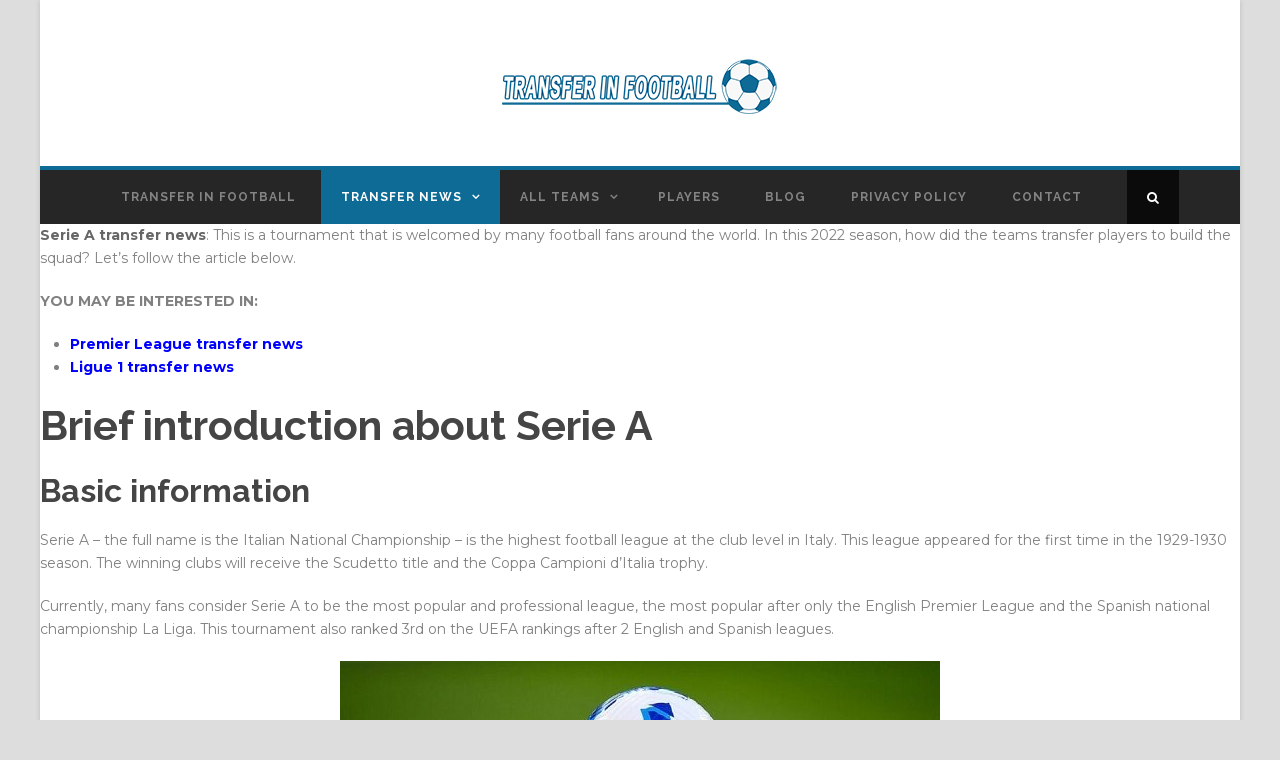

--- FILE ---
content_type: text/html; charset=utf-8
request_url: https://transferinfootball.com/serie-a/
body_size: 14793
content:
<!DOCTYPE html>
<html lang="en-US" prefix="og: https://ogp.me/ns#">
<head>
  <meta charset="UTF-8">
  <meta name="viewport" content="initial-scale=1.0">
  <link rel="pingback" href="/xmlrpc.php">
  <title>Serie A transfer news 2022/23 update before officially beginning</title>
  <meta name="description" content="Serie A transfer news: In this 2022 season, what do we need to know about Serie A? Let&#039;s follow the article of all Italian Serie A transfer news below.">
  <link rel="canonical" href="/serie-a/">
  <meta property="og:locale" content="en_US">
  <meta property="og:type" content="article">
  <meta property="og:title" content="Serie A transfer news 2022/23 update before officially beginning">
  <meta property="og:description" content="Serie A transfer news: In this 2022 season, what do we need to know about Serie A? Let&#039;s follow the article of all Italian Serie A transfer news below.">
  <meta property="og:url" content="https://transferinfootball.com/serie-a/">
  <meta property="og:site_name" content="Transfer in football - Latest football transfer fee news today">
  <meta name="twitter:card" content="summary_large_image">
  <meta name="twitter:title" content="Serie A transfer news 2022/23 update before officially beginning">
  <meta name="twitter:description" content="Serie A transfer news: In this 2022 season, what do we need to know about Serie A? Let&#039;s follow the article of all Italian Serie A transfer news below.">
  <meta name="twitter:label1" content="Posts">
  <meta name="twitter:data1" content="6">
  <link rel='dns-prefetch' href='//fonts.googleapis.com'>
  <link rel="alternate" type="application/rss+xml" title="Transfer in football &raquo; Feed" href="/feed/">
  <link rel="alternate" type="application/rss+xml" title="Transfer in football &raquo; Comments Feed" href="/comments/feed/">
  <link rel="alternate" type="application/rss+xml" title="Transfer in football &raquo; Serie A Category Feed" href="/serie-a/feed/">
  <script type="text/javascript">
  window._wpemojiSettings = {"baseUrl":"https:\/\/s.w.org\/images\/core\/emoji\/14.0.0\/72x72\/","ext":".png","svgUrl":"https:\/\/s.w.org\/images\/core\/emoji\/14.0.0\/svg\/","svgExt":".svg","source":{"concatemoji":"https:\/\/transferinfootball.com\/wp-includes\/js\/wp-emoji-release.min.js?ver=6.1.1"}};
  /*! This file is auto-generated */
  !function(e,a,t){var n,r,o,i=a.createElement("canvas"),p=i.getContext&&i.getContext("2d");function s(e,t){var a=String.fromCharCode,e=(p.clearRect(0,0,i.width,i.height),p.fillText(a.apply(this,e),0,0),i.toDataURL());return p.clearRect(0,0,i.width,i.height),p.fillText(a.apply(this,t),0,0),e===i.toDataURL()}function c(e){var t=a.createElement("script");t.src=e,t.defer=t.type="text/javascript",a.getElementsByTagName("head")[0].appendChild(t)}for(o=Array("flag","emoji"),t.supports={everything:!0,everythingExceptFlag:!0},r=0;r<o.length;r++)t.supports[o[r]]=function(e){if(p&&p.fillText)switch(p.textBaseline="top",p.font="600 32px Arial",e){case"flag":return s([127987,65039,8205,9895,65039],[127987,65039,8203,9895,65039])?!1:!s([55356,56826,55356,56819],[55356,56826,8203,55356,56819])&&!s([55356,57332,56128,56423,56128,56418,56128,56421,56128,56430,56128,56423,56128,56447],[55356,57332,8203,56128,56423,8203,56128,56418,8203,56128,56421,8203,56128,56430,8203,56128,56423,8203,56128,56447]);case"emoji":return!s([129777,127995,8205,129778,127999],[129777,127995,8203,129778,127999])}return!1}(o[r]),t.supports.everything=t.supports.everything&&t.supports[o[r]],"flag"!==o[r]&&(t.supports.everythingExceptFlag=t.supports.everythingExceptFlag&&t.supports[o[r]]);t.supports.everythingExceptFlag=t.supports.everythingExceptFlag&&!t.supports.flag,t.DOMReady=!1,t.readyCallback=function(){t.DOMReady=!0},t.supports.everything||(n=function(){t.readyCallback()},a.addEventListener?(a.addEventListener("DOMContentLoaded",n,!1),e.addEventListener("load",n,!1)):(e.attachEvent("onload",n),a.attachEvent("onreadystatechange",function(){"complete"===a.readyState&&t.readyCallback()})),(e=t.source||{}).concatemoji?c(e.concatemoji):e.wpemoji&&e.twemoji&&(c(e.twemoji),c(e.wpemoji)))}(window,document,window._wpemojiSettings);
  </script>
  <style type="text/css">
  img.wp-smiley,
  img.emoji {
        display: inline !important;
        border: none !important;
        box-shadow: none !important;
        height: 1em !important;
        width: 1em !important;
        margin: 0 0.07em !important;
        vertical-align: -0.1em !important;
        background: none !important;
        padding: 0 !important;
  }
  </style>
  <link rel='stylesheet' id='wp-block-library-css' href='/wp-includes/css/dist/block-library/style.min.css?ver=6.1.1' type='text/css' media='all'>
  <link rel='stylesheet' id='classic-theme-styles-css' href='/wp-includes/css/classic-themes.min.css?ver=1' type='text/css' media='all'>
  <style id='global-styles-inline-css' type='text/css'>
  body{--wp--preset--color--black: #000000;--wp--preset--color--cyan-bluish-gray: #abb8c3;--wp--preset--color--white: #ffffff;--wp--preset--color--pale-pink: #f78da7;--wp--preset--color--vivid-red: #cf2e2e;--wp--preset--color--luminous-vivid-orange: #ff6900;--wp--preset--color--luminous-vivid-amber: #fcb900;--wp--preset--color--light-green-cyan: #7bdcb5;--wp--preset--color--vivid-green-cyan: #00d084;--wp--preset--color--pale-cyan-blue: #8ed1fc;--wp--preset--color--vivid-cyan-blue: #0693e3;--wp--preset--color--vivid-purple: #9b51e0;--wp--preset--gradient--vivid-cyan-blue-to-vivid-purple: linear-gradient(135deg,rgba(6,147,227,1) 0%,rgb(155,81,224) 100%);--wp--preset--gradient--light-green-cyan-to-vivid-green-cyan: linear-gradient(135deg,rgb(122,220,180) 0%,rgb(0,208,130) 100%);--wp--preset--gradient--luminous-vivid-amber-to-luminous-vivid-orange: linear-gradient(135deg,rgba(252,185,0,1) 0%,rgba(255,105,0,1) 100%);--wp--preset--gradient--luminous-vivid-orange-to-vivid-red: linear-gradient(135deg,rgba(255,105,0,1) 0%,rgb(207,46,46) 100%);--wp--preset--gradient--very-light-gray-to-cyan-bluish-gray: linear-gradient(135deg,rgb(238,238,238) 0%,rgb(169,184,195) 100%);--wp--preset--gradient--cool-to-warm-spectrum: linear-gradient(135deg,rgb(74,234,220) 0%,rgb(151,120,209) 20%,rgb(207,42,186) 40%,rgb(238,44,130) 60%,rgb(251,105,98) 80%,rgb(254,248,76) 100%);--wp--preset--gradient--blush-light-purple: linear-gradient(135deg,rgb(255,206,236) 0%,rgb(152,150,240) 100%);--wp--preset--gradient--blush-bordeaux: linear-gradient(135deg,rgb(254,205,165) 0%,rgb(254,45,45) 50%,rgb(107,0,62) 100%);--wp--preset--gradient--luminous-dusk: linear-gradient(135deg,rgb(255,203,112) 0%,rgb(199,81,192) 50%,rgb(65,88,208) 100%);--wp--preset--gradient--pale-ocean: linear-gradient(135deg,rgb(255,245,203) 0%,rgb(182,227,212) 50%,rgb(51,167,181) 100%);--wp--preset--gradient--electric-grass: linear-gradient(135deg,rgb(202,248,128) 0%,rgb(113,206,126) 100%);--wp--preset--gradient--midnight: linear-gradient(135deg,rgb(2,3,129) 0%,rgb(40,116,252) 100%);--wp--preset--duotone--dark-grayscale: url('#wp-duotone-dark-grayscale');--wp--preset--duotone--grayscale: url('#wp-duotone-grayscale');--wp--preset--duotone--purple-yellow: url('#wp-duotone-purple-yellow');--wp--preset--duotone--blue-red: url('#wp-duotone-blue-red');--wp--preset--duotone--midnight: url('#wp-duotone-midnight');--wp--preset--duotone--magenta-yellow: url('#wp-duotone-magenta-yellow');--wp--preset--duotone--purple-green: url('#wp-duotone-purple-green');--wp--preset--duotone--blue-orange: url('#wp-duotone-blue-orange');--wp--preset--font-size--small: 13px;--wp--preset--font-size--medium: 20px;--wp--preset--font-size--large: 36px;--wp--preset--font-size--x-large: 42px;--wp--preset--spacing--20: 0.44rem;--wp--preset--spacing--30: 0.67rem;--wp--preset--spacing--40: 1rem;--wp--preset--spacing--50: 1.5rem;--wp--preset--spacing--60: 2.25rem;--wp--preset--spacing--70: 3.38rem;--wp--preset--spacing--80: 5.06rem;}:where(.is-layout-flex){gap: 0.5em;}body .is-layout-flow > .alignleft{float: left;margin-inline-start: 0;margin-inline-end: 2em;}body .is-layout-flow > .alignright{float: right;margin-inline-start: 2em;margin-inline-end: 0;}body .is-layout-flow > .aligncenter{margin-left: auto !important;margin-right: auto !important;}body .is-layout-constrained > .alignleft{float: left;margin-inline-start: 0;margin-inline-end: 2em;}body .is-layout-constrained > .alignright{float: right;margin-inline-start: 2em;margin-inline-end: 0;}body .is-layout-constrained > .aligncenter{margin-left: auto !important;margin-right: auto !important;}body .is-layout-constrained > :where(:not(.alignleft):not(.alignright):not(.alignfull)){max-width: var(--wp--style--global--content-size);margin-left: auto !important;margin-right: auto !important;}body .is-layout-constrained > .alignwide{max-width: var(--wp--style--global--wide-size);}body .is-layout-flex{display: flex;}body .is-layout-flex{flex-wrap: wrap;align-items: center;}body .is-layout-flex > *{margin: 0;}:where(.wp-block-columns.is-layout-flex){gap: 2em;}.has-black-color{color: var(--wp--preset--color--black) !important;}.has-cyan-bluish-gray-color{color: var(--wp--preset--color--cyan-bluish-gray) !important;}.has-white-color{color: var(--wp--preset--color--white) !important;}.has-pale-pink-color{color: var(--wp--preset--color--pale-pink) !important;}.has-vivid-red-color{color: var(--wp--preset--color--vivid-red) !important;}.has-luminous-vivid-orange-color{color: var(--wp--preset--color--luminous-vivid-orange) !important;}.has-luminous-vivid-amber-color{color: var(--wp--preset--color--luminous-vivid-amber) !important;}.has-light-green-cyan-color{color: var(--wp--preset--color--light-green-cyan) !important;}.has-vivid-green-cyan-color{color: var(--wp--preset--color--vivid-green-cyan) !important;}.has-pale-cyan-blue-color{color: var(--wp--preset--color--pale-cyan-blue) !important;}.has-vivid-cyan-blue-color{color: var(--wp--preset--color--vivid-cyan-blue) !important;}.has-vivid-purple-color{color: var(--wp--preset--color--vivid-purple) !important;}.has-black-background-color{background-color: var(--wp--preset--color--black) !important;}.has-cyan-bluish-gray-background-color{background-color: var(--wp--preset--color--cyan-bluish-gray) !important;}.has-white-background-color{background-color: var(--wp--preset--color--white) !important;}.has-pale-pink-background-color{background-color: var(--wp--preset--color--pale-pink) !important;}.has-vivid-red-background-color{background-color: var(--wp--preset--color--vivid-red) !important;}.has-luminous-vivid-orange-background-color{background-color: var(--wp--preset--color--luminous-vivid-orange) !important;}.has-luminous-vivid-amber-background-color{background-color: var(--wp--preset--color--luminous-vivid-amber) !important;}.has-light-green-cyan-background-color{background-color: var(--wp--preset--color--light-green-cyan) !important;}.has-vivid-green-cyan-background-color{background-color: var(--wp--preset--color--vivid-green-cyan) !important;}.has-pale-cyan-blue-background-color{background-color: var(--wp--preset--color--pale-cyan-blue) !important;}.has-vivid-cyan-blue-background-color{background-color: var(--wp--preset--color--vivid-cyan-blue) !important;}.has-vivid-purple-background-color{background-color: var(--wp--preset--color--vivid-purple) !important;}.has-black-border-color{border-color: var(--wp--preset--color--black) !important;}.has-cyan-bluish-gray-border-color{border-color: var(--wp--preset--color--cyan-bluish-gray) !important;}.has-white-border-color{border-color: var(--wp--preset--color--white) !important;}.has-pale-pink-border-color{border-color: var(--wp--preset--color--pale-pink) !important;}.has-vivid-red-border-color{border-color: var(--wp--preset--color--vivid-red) !important;}.has-luminous-vivid-orange-border-color{border-color: var(--wp--preset--color--luminous-vivid-orange) !important;}.has-luminous-vivid-amber-border-color{border-color: var(--wp--preset--color--luminous-vivid-amber) !important;}.has-light-green-cyan-border-color{border-color: var(--wp--preset--color--light-green-cyan) !important;}.has-vivid-green-cyan-border-color{border-color: var(--wp--preset--color--vivid-green-cyan) !important;}.has-pale-cyan-blue-border-color{border-color: var(--wp--preset--color--pale-cyan-blue) !important;}.has-vivid-cyan-blue-border-color{border-color: var(--wp--preset--color--vivid-cyan-blue) !important;}.has-vivid-purple-border-color{border-color: var(--wp--preset--color--vivid-purple) !important;}.has-vivid-cyan-blue-to-vivid-purple-gradient-background{background: var(--wp--preset--gradient--vivid-cyan-blue-to-vivid-purple) !important;}.has-light-green-cyan-to-vivid-green-cyan-gradient-background{background: var(--wp--preset--gradient--light-green-cyan-to-vivid-green-cyan) !important;}.has-luminous-vivid-amber-to-luminous-vivid-orange-gradient-background{background: var(--wp--preset--gradient--luminous-vivid-amber-to-luminous-vivid-orange) !important;}.has-luminous-vivid-orange-to-vivid-red-gradient-background{background: var(--wp--preset--gradient--luminous-vivid-orange-to-vivid-red) !important;}.has-very-light-gray-to-cyan-bluish-gray-gradient-background{background: var(--wp--preset--gradient--very-light-gray-to-cyan-bluish-gray) !important;}.has-cool-to-warm-spectrum-gradient-background{background: var(--wp--preset--gradient--cool-to-warm-spectrum) !important;}.has-blush-light-purple-gradient-background{background: var(--wp--preset--gradient--blush-light-purple) !important;}.has-blush-bordeaux-gradient-background{background: var(--wp--preset--gradient--blush-bordeaux) !important;}.has-luminous-dusk-gradient-background{background: var(--wp--preset--gradient--luminous-dusk) !important;}.has-pale-ocean-gradient-background{background: var(--wp--preset--gradient--pale-ocean) !important;}.has-electric-grass-gradient-background{background: var(--wp--preset--gradient--electric-grass) !important;}.has-midnight-gradient-background{background: var(--wp--preset--gradient--midnight) !important;}.has-small-font-size{font-size: var(--wp--preset--font-size--small) !important;}.has-medium-font-size{font-size: var(--wp--preset--font-size--medium) !important;}.has-large-font-size{font-size: var(--wp--preset--font-size--large) !important;}.has-x-large-font-size{font-size: var(--wp--preset--font-size--x-large) !important;}
  .wp-block-navigation a:where(:not(.wp-element-button)){color: inherit;}
  :where(.wp-block-columns.is-layout-flex){gap: 2em;}
  .wp-block-pullquote{font-size: 1.5em;line-height: 1.6;}
  </style>
  <link rel='stylesheet' id='ez-icomoon-css' href='/wp-content/plugins/easy-table-of-contents/vendor/icomoon/style.min.css?ver=2.0.31.1' type='text/css' media='all'>
  <link rel='stylesheet' id='ez-toc-css' href='/wp-content/plugins/easy-table-of-contents/assets/css/screen.min.css?ver=2.0.31.1' type='text/css' media='all'>
  <style id='ez-toc-inline-css' type='text/css'>
  div#ez-toc-container p.ez-toc-title {font-size: 120%;}div#ez-toc-container p.ez-toc-title {font-weight: 500;}div#ez-toc-container ul li {font-size: 95%;}div#ez-toc-container nav ul ul li ul li {font-size: 90%!important;}
  </style>
  <link rel='stylesheet' id='style-css' href='/wp-content/themes/urbanmag/style.css?ver=6.1.1' type='text/css' media='all'>
  <link rel='stylesheet' id='Raleway-google-font-css' href='https://fonts.googleapis.com/css?family=Raleway%3A100%2C200%2C300%2Cregular%2C500%2C600%2C700%2C800%2C900&#038;subset=latin&#038;ver=6.1.1' type='text/css' media='all'>
  <link rel='stylesheet' id='Montserrat-google-font-css' href='https://fonts.googleapis.com/css?family=Montserrat%3Aregular%2C700&#038;subset=latin&#038;ver=6.1.1' type='text/css' media='all'>
  <link rel='stylesheet' id='superfish-css' href='/wp-content/themes/urbanmag/plugins/superfish/css/superfish.css?ver=6.1.1' type='text/css' media='all'>
  <link rel='stylesheet' id='dlmenu-css' href='/wp-content/themes/urbanmag/plugins/dl-menu/component.css?ver=6.1.1' type='text/css' media='all'>
  <link rel='stylesheet' id='font-awesome-css' href='/wp-content/themes/urbanmag/plugins/font-awesome-new/css/font-awesome.min.css?ver=6.1.1' type='text/css' media='all'>
  <link rel='stylesheet' id='jquery-fancybox-css' href='/wp-content/themes/urbanmag/plugins/fancybox/jquery.fancybox.css?ver=6.1.1' type='text/css' media='all'>
  <link rel='stylesheet' id='flexslider-css' href='/wp-content/themes/urbanmag/plugins/flexslider/flexslider.css?ver=6.1.1' type='text/css' media='all'>
  <link rel='stylesheet' id='style-responsive-css' href='/wp-content/themes/urbanmag/stylesheet/style-responsive.css?ver=6.1.1' type='text/css' media='all'>
  <link rel='stylesheet' id='style-custom-css' href='/wp-content/themes/urbanmag/stylesheet/style-custom.css?ver=6.1.1' type='text/css' media='all'>
  <script type='text/javascript' src='/wp-includes/js/jquery/jquery.min.js?ver=3.6.1' id='jquery-core-js'></script>
  <script type='text/javascript' src='/wp-includes/js/jquery/jquery-migrate.min.js?ver=3.3.2' id='jquery-migrate-js'></script>
  <script type='text/javascript' src='/wp-content/plugins/wp-extra/js/copy.min.js?ver=6.1.1' id='donotcopy-js'></script>
  <link rel="https://api.w.org/" href="/wp-json/">
  <link rel="alternate" type="application/json" href="/wp-json/wp/v2/categories/86">
  <link rel="EditURI" type="application/rsd+xml" title="RSD" href="/xmlrpc.php?rsd">
  <link rel="wlwmanifest" type="application/wlwmanifest+xml" href="/wp-includes/wlwmanifest.xml">
  <link rel="shortcut icon" href="/wp-content/uploads/2022/07/transfer-football-fav.png" type="image/x-icon">
  <link rel="icon" href="/wp-content/uploads/2022/07/transfer-football-fav-150x150.png" sizes="32x32">
  <link rel="icon" href="/wp-content/uploads/2022/07/transfer-football-fav-300x300.png" sizes="192x192">
  <link rel="apple-touch-icon" href="/wp-content/uploads/2022/07/transfer-football-fav-300x300.png">
  <meta name="msapplication-TileImage" content="https://transferinfootball.com/wp-content/uploads/2022/07/transfer-football-fav-300x300.png">
  <script>
  window.dataLayer = window.dataLayer || [];
  function gtag(){dataLayer.push(arguments);}
  gtag('js', new Date());

  gtag('config', 'G-E6016X4TRE');
  </script>
  <meta name='dmca-site-verification' content='V3YvMmNuQkcvVlhNQVhhK21DVE9JZkR3RkEzU1JFODRwQzBobmpRNWtzYz01'>
  <meta name="ahrefs-site-verification" content="4db0c0b0dbd31e6e8894b8e074df369b9cb7ff4d84c36c7c46b15347ee93023a">
  <script type="application/ld+json">
  {
  "@context": "https://schema.org",
  "@type": "NewsMediaOrganization",
  "name": "Transfer In Football",
  "alternateName": "Transfer In Football",
  "url": "https://transferinfootball.com/",
  "logo": "https://drive.google.com/file/d/1eSqGmMeJadBYv3OSHBXh3NlIlvfrCZON/view?usp=sharing",
  "contactPoint": {
    "@type": "ContactPoint",
    "telephone": "",
    "contactType": "technical support",
    "contactOption": "TollFree",
    "areaServed": "US",
    "availableLanguage": "en"
  },
  "sameAs": [
    "https://www.pinterest.com/TransferInFootball/",
    "https://twitter.com/TransferInFB",
    "https://transferinfootballcom.wordpress.com/",
    "https://vi.gravatar.com/transferinfootballcom",
    "https://myspace.com/transferinfootball",
    "https://transferinfootballcom.tumblr.com/",
    "https://www.flickr.com/people/transferinfootball/",
    "https://about.me/transferInfootball/verify",
    "https://sites.google.com/view/transferinfootball"
  ]
  }
  </script>
  <script type="application/ld+json">
  {
  "@context": "https://schema.org",
  "@type": "EntertainmentBusiness",
  "name": "Transfer In Football",
  "image": "https://drive.google.com/file/d/1eSqGmMeJadBYv3OSHBXh3NlIlvfrCZON/view?usp=sharing",
  "@id": "https://transferinfootball.com/",
  "url": "https://transferinfootball.com/",
  "telephone": "",
  "priceRange": "Free",
  "address": {
    "@type": "PostalAddress",
    "streetAddress": "545 W Gartner Rd, Naperville, IL 60540, United States",
    "addressLocality": "Naperville",
    "addressRegion": "IL",
    "postalCode": "60540",
    "addressCountry": "US"
  },
  "geo": {
    "@type": "GeoCoordinates",
    "latitude": 41.7498708,
    "longitude": -88.15496429999999
  },
  "openingHoursSpecification": {
    "@type": "OpeningHoursSpecification",
    "dayOfWeek": [
      "Monday",
      "Tuesday",
      "Wednesday",
      "Thursday",
      "Friday",
      "Saturday",
      "Sunday"
    ],
    "opens": "00:00",
    "closes": "23:59"
  },
  "sameAs": [
    "https://www.pinterest.com/TransferInFootball/",
    "https://twitter.com/TransferInFB",
    "https://transferinfootballcom.wordpress.com/",
    "https://vi.gravatar.com/transferinfootballcom",
    "https://myspace.com/transferinfootball",
    "https://transferinfootballcom.tumblr.com/",
    "https://www.flickr.com/people/transferinfootball/",
    "https://about.me/transferInfootball/verify",
    "https://sites.google.com/view/transferinfootball"
  ] 
  }
  </script>
</head>
<body class="archive category category-serie-a category-86">
  <div class="body-wrapper gdlr-boxed-style style-header-2 float-menu float-sidebar" data-home="https://transferinfootball.com">
    <header class="gdlr-header-wrapper normal-header">
      <div class="gdlr-header-container container">
        <div class="gdlr-header-inner">
          <div class="gdlr-logo">
            <a href="/"><img src="/wp-content/uploads/2022/08/transferinfootball-logo.png" alt="logo transferinfootball" width="285" height="57"></a>
            <div class="gdlr-responsive-navigation dl-menuwrapper" id="gdlr-responsive-navigation">
              <button class="dl-trigger">Open Menu</button>
              <ul id="menu-main-menu" class="dl-menu gdlr-main-mobile-menu">
                <li id="menu-item-4552" class="menu-item menu-item-type-post_type menu-item-object-page menu-item-home menu-item-4552">
                  <a href="/">Transfer In Football</a>
                </li>
                <li id="menu-item-4631" class="menu-item menu-item-type-custom menu-item-object-custom current-menu-ancestor current-menu-parent menu-item-has-children menu-item-4631">
                  <a href="/transfer-news/">Transfer News</a>
                  <ul class="dl-submenu">
                    <li id="menu-item-4579" class="menu-item menu-item-type-taxonomy menu-item-object-category menu-item-4579">
                      <a href="/premier-league/">Premier League</a>
                    </li>
                    <li id="menu-item-4580" class="menu-item menu-item-type-taxonomy menu-item-object-category menu-item-4580">
                      <a href="/la-liga/">La Liga</a>
                    </li>
                    <li id="menu-item-4581" class="menu-item menu-item-type-taxonomy menu-item-object-category menu-item-4581">
                      <a href="/bundesliga/">Bundesliga</a>
                    </li>
                    <li id="menu-item-4582" class="menu-item menu-item-type-taxonomy menu-item-object-category menu-item-4582">
                      <a href="/ligue-1/">Ligue 1</a>
                    </li>
                    <li id="menu-item-4583" class="menu-item menu-item-type-taxonomy menu-item-object-category current-menu-item menu-item-4583">
                      <a href="/serie-a/" aria-current="page">Serie A</a>
                    </li>
                  </ul>
                </li>
                <li id="menu-item-4612" class="menu-item menu-item-type-taxonomy menu-item-object-category menu-item-has-children menu-item-4612">
                  <a href="/all-teams/">All Teams</a>
                  <ul class="dl-submenu">
                    <li id="menu-item-4820" class="menu-item menu-item-type-custom menu-item-object-custom menu-item-4820">
                      <a href="/tag/manchester-city/">Manchester City</a>
                    </li>
                    <li id="menu-item-4819" class="menu-item menu-item-type-custom menu-item-object-custom menu-item-4819">
                      <a href="/tag/liverpool/">Liverpool</a>
                    </li>
                    <li id="menu-item-4818" class="menu-item menu-item-type-custom menu-item-object-custom menu-item-4818">
                      <a href="/tag/chelsea/">Chelsea</a>
                    </li>
                    <li id="menu-item-4823" class="menu-item menu-item-type-custom menu-item-object-custom menu-item-4823">
                      <a href="/tag/tottenham-hotspur/">Tottenham Hotspur</a>
                    </li>
                    <li id="menu-item-4821" class="menu-item menu-item-type-custom menu-item-object-custom menu-item-4821">
                      <a href="/tag/manchester-united/">Manchester United</a>
                    </li>
                    <li id="menu-item-6916" class="menu-item menu-item-type-custom menu-item-object-custom menu-item-6916">
                      <a href="/tag/arsenal/">Arsenal</a>
                    </li>
                    <li id="menu-item-4822" class="menu-item menu-item-type-custom menu-item-object-custom menu-item-4822">
                      <a href="/tag/real-madrid/">Real Madrid</a>
                    </li>
                    <li id="menu-item-6033" class="menu-item menu-item-type-custom menu-item-object-custom menu-item-6033">
                      <a href="/tag/atletico-madrid/">Atletico Madrid</a>
                    </li>
                    <li id="menu-item-6034" class="menu-item menu-item-type-custom menu-item-object-custom menu-item-6034">
                      <a href="/tag/barcelona/">Barcelona</a>
                    </li>
                    <li id="menu-item-6035" class="menu-item menu-item-type-custom menu-item-object-custom menu-item-6035">
                      <a href="/tag/bayern-munich/">Bayern Munich</a>
                    </li>
                    <li id="menu-item-6036" class="menu-item menu-item-type-custom menu-item-object-custom menu-item-6036">
                      <a href="/tag/borussia-dortmund/">Borussia Dortmund</a>
                    </li>
                  </ul>
                </li>
                <li id="menu-item-4550" class="menu-item menu-item-type-taxonomy menu-item-object-category menu-item-4550">
                  <a href="/players/">Players</a>
                </li>
                <li id="menu-item-4551" class="menu-item menu-item-type-taxonomy menu-item-object-category menu-item-4551">
                  <a href="/blog/">Blog</a>
                </li>
                <li id="menu-item-4697" class="menu-item menu-item-type-post_type menu-item-object-page menu-item-privacy-policy menu-item-4697">
                  <a href="/privacy-policy/">Privacy Policy</a>
                </li>
                <li id="menu-item-4698" class="menu-item menu-item-type-post_type menu-item-object-page menu-item-4698">
                  <a href="/contact/">Contact</a>
                </li>
              </ul>
            </div>
          </div>
          <div class="clear"></div>
        </div>
      </div>
      <div id="gdlr-header-substitute"></div>
      <div class="gdlr-navigation-wrapper">
        <div class="gdlr-navigation-container container">
          <div class="gdlr-navigation-gimmick" id="gdlr-navigation-gimmick"></div>
          <nav class="gdlr-navigation gdlr-align-center" id="gdlr-main-navigation" role="navigation">
            <ul id="menu-main-menu-1" class="sf-menu gdlr-main-menu">
              <li class="menu-item menu-item-type-post_type menu-item-object-page menu-item-home menu-item-4552menu-item menu-item-type-post_type menu-item-object-page menu-item-home menu-item-4552 gdlr-normal-menu">
                <a href="/">Transfer In Football</a>
              </li>
              <li class="menu-item menu-item-type-custom menu-item-object-custom current-menu-ancestor current-menu-parent menu-item-has-children menu-item-4631menu-item menu-item-type-custom menu-item-object-custom current-menu-ancestor current-menu-parent menu-item-has-children menu-item-4631 gdlr-normal-menu">
                <a href="/transfer-news/" class="sf-with-ul-pre">Transfer News</a>
                <ul class="sub-menu">
                  <li class="menu-item menu-item-type-taxonomy menu-item-object-category menu-item-4579">
                    <a href="/premier-league/">Premier League</a>
                  </li>
                  <li class="menu-item menu-item-type-taxonomy menu-item-object-category menu-item-4580">
                    <a href="/la-liga/">La Liga</a>
                  </li>
                  <li class="menu-item menu-item-type-taxonomy menu-item-object-category menu-item-4581">
                    <a href="/bundesliga/">Bundesliga</a>
                  </li>
                  <li class="menu-item menu-item-type-taxonomy menu-item-object-category menu-item-4582">
                    <a href="/ligue-1/">Ligue 1</a>
                  </li>
                  <li class="menu-item menu-item-type-taxonomy menu-item-object-category current-menu-item menu-item-4583">
                    <a href="/serie-a/">Serie A</a>
                  </li>
                </ul>
              </li>
              <li class="menu-item menu-item-type-taxonomy menu-item-object-category menu-item-has-children menu-item-4612menu-item menu-item-type-taxonomy menu-item-object-category menu-item-has-children menu-item-4612 gdlr-normal-menu">
                <a href="/all-teams/" class="sf-with-ul-pre">All Teams</a>
                <ul class="sub-menu">
                  <li class="menu-item menu-item-type-custom menu-item-object-custom menu-item-4820">
                    <a href="/tag/manchester-city/">Manchester City</a>
                  </li>
                  <li class="menu-item menu-item-type-custom menu-item-object-custom menu-item-4819">
                    <a href="/tag/liverpool/">Liverpool</a>
                  </li>
                  <li class="menu-item menu-item-type-custom menu-item-object-custom menu-item-4818">
                    <a href="/tag/chelsea/">Chelsea</a>
                  </li>
                  <li class="menu-item menu-item-type-custom menu-item-object-custom menu-item-4823">
                    <a href="/tag/tottenham-hotspur/">Tottenham Hotspur</a>
                  </li>
                  <li class="menu-item menu-item-type-custom menu-item-object-custom menu-item-4821">
                    <a href="/tag/manchester-united/">Manchester United</a>
                  </li>
                  <li class="menu-item menu-item-type-custom menu-item-object-custom menu-item-6916">
                    <a href="/tag/arsenal/">Arsenal</a>
                  </li>
                  <li class="menu-item menu-item-type-custom menu-item-object-custom menu-item-4822">
                    <a href="/tag/real-madrid/">Real Madrid</a>
                  </li>
                  <li class="menu-item menu-item-type-custom menu-item-object-custom menu-item-6033">
                    <a href="/tag/atletico-madrid/">Atletico Madrid</a>
                  </li>
                  <li class="menu-item menu-item-type-custom menu-item-object-custom menu-item-6034">
                    <a href="/tag/barcelona/">Barcelona</a>
                  </li>
                  <li class="menu-item menu-item-type-custom menu-item-object-custom menu-item-6035">
                    <a href="/tag/bayern-munich/">Bayern Munich</a>
                  </li>
                  <li class="menu-item menu-item-type-custom menu-item-object-custom menu-item-6036">
                    <a href="/tag/borussia-dortmund/">Borussia Dortmund</a>
                  </li>
                </ul>
              </li>
              <li class="menu-item menu-item-type-taxonomy menu-item-object-category menu-item-4550menu-item menu-item-type-taxonomy menu-item-object-category menu-item-4550 gdlr-normal-menu">
                <a href="/players/">Players</a>
              </li>
              <li class="menu-item menu-item-type-taxonomy menu-item-object-category menu-item-4551menu-item menu-item-type-taxonomy menu-item-object-category menu-item-4551 gdlr-normal-menu">
                <a href="/blog/">Blog</a>
              </li>
              <li class="menu-item menu-item-type-post_type menu-item-object-page menu-item-privacy-policy menu-item-4697menu-item menu-item-type-post_type menu-item-object-page menu-item-privacy-policy menu-item-4697 gdlr-normal-menu">
                <a href="/privacy-policy/">Privacy Policy</a>
              </li>
              <li class="menu-item menu-item-type-post_type menu-item-object-page menu-item-4698menu-item menu-item-type-post_type menu-item-object-page menu-item-4698 gdlr-normal-menu">
                <a href="/contact/">Contact</a>
              </li>
            </ul><i class="icon-search fa fa-search gdlr-menu-search-button" id="gdlr-menu-search-button"></i>
            <div class="gdlr-menu-search" id="gdlr-menu-search">
              <form method="get" id="searchform" action="https://transferinfootball.com/" name="searchform">
                <div class="search-text">
                  <input type="text" value="Type Keywords" name="s" autocomplete="off" data-default="Type Keywords">
                </div><input type="submit" value="">
                <div class="clear"></div>
              </form>
            </div>
          </nav>
          <div class="clear"></div>
        </div>
      </div>
      <div class="clear"></div>
    </header>
    <div class="content-wrapper">
      <p><strong><a href="/serie-a/">Serie A transfer news</a></strong>: This is a tournament that is welcomed by many football fans around the world. In this 2022 season, how did the teams transfer players to build the squad? Let&#8217;s follow the article below.</p>
      <p><strong>YOU MAY BE INTERESTED IN:</strong></p>
      <ul>
        <li><span style="color: #0000ff"><a style="color: #0000ff" href="/premier-league/"><strong>Premier League transfer news</strong></a></span></li>
        <li><span style="color: #0000ff"><a style="color: #0000ff" href="/ligue-1/"><strong>Ligue 1 transfer news</strong></a></span></li>
      </ul>
      <h2><strong>Brief introduction about Serie A</strong></h2>
      <h3><strong>Basic information</strong></h3>
      <p><span style="font-weight: 400">Serie A &#8211; the full name is the Italian National Championship &#8211; is the highest football league at the club level in Italy. This league appeared for the first time in the 1929-1930 season. The winning clubs will receive the Scudetto title and the Coppa Campioni d&#8217;Italia trophy.</span></p>
      <p><span style="font-weight: 400">Currently, many fans consider Serie A to be the most popular and professional league, the most popular after only the English Premier League and the Spanish national championship La Liga. This tournament also ranked 3rd on the UEFA rankings after 2 English and Spanish leagues.</span></p>
      <p><img class="aligncenter size-full wp-image-5410" src="/wp-content/uploads/2022/08/serie-a-news.jpg" alt="" width="600" height="399"></p>
      <p><span style="font-weight: 400">Just like the Premier League, the tournament has 20 teams. Which, each team will have the right to participate in 38 matches and face 19 teams. Specifically, each team will play 19 away matches and 19 home matches.</span></p>
      <p><span style="font-weight: 400">At the end of the league season, the team that wins the championship will be the team with the most points. Along with that, the 3 teams ranked at the bottom of the table will be relegated to Serie B. In case the teams have the same score. At this time, the organizers will consider the difference in goals scored by the teams.</span></p>
      <h3 style="text-align: center"><strong>List of teams joining Serie A 2022</strong></h3>
      <table class="aligncenter" style="border-collapse: collapse;width: 100%">
        <tbody>
          <tr>
            <td style="width: 7.28584%;text-align: center"><span style="color: #0000ff"><strong>No.</strong></span></td>
            <td style="width: 15.3535%;text-align: center"><span style="color: #0000ff"><strong>Clubs</strong></span></td>
            <td style="width: 27.3608%;text-align: center"><span style="color: #0000ff"><strong>Stadium</strong></span></td>
            <td style="width: 7.66107%;text-align: center"><span style="color: #0000ff"><strong>No.</strong></span></td>
            <td style="width: 16.8543%;text-align: center"><span style="color: #0000ff"><strong>Clubs</strong></span></td>
            <td style="width: 25.4847%;text-align: center"><span style="color: #0000ff"><strong>Stadium</strong></span></td>
          </tr>
          <tr>
            <td style="width: 7.28584%;text-align: center"><span style="font-weight: 400">1</span></td>
            <td style="width: 15.3535%;text-align: center"><span style="font-weight: 400">Lazio</span></td>
            <td style="width: 27.3608%;text-align: center"><span style="font-weight: 400">Stadio Olimpico</span></td>
            <td style="width: 7.66107%;text-align: center"><span style="font-weight: 400">11</span></td>
            <td style="width: 16.8543%;text-align: center"><span style="font-weight: 400">Fiorentina</span></td>
            <td style="width: 25.4847%;text-align: center"><span style="font-weight: 400">Stadio Artemio Franchi</span></td>
          </tr>
          <tr>
            <td style="width: 7.28584%;text-align: center"><span style="font-weight: 400">2</span></td>
            <td style="width: 15.3535%;text-align: center"><span style="font-weight: 400">Sassuolo</span></td>
            <td style="width: 27.3608%;text-align: center"><span style="font-weight: 400">MAPEI Stadium &#8211; Città del Tricolore</span></td>
            <td style="width: 7.66107%;text-align: center"><span style="font-weight: 400">12</span></td>
            <td style="width: 16.8543%;text-align: center"><span style="font-weight: 400">Torino</span></td>
            <td style="width: 25.4847%;text-align: center"><span style="font-weight: 400">Stadio Olimpico Grande Torino</span></td>
          </tr>
          <tr>
            <td style="width: 7.28584%;text-align: center"><span style="font-weight: 400">3</span></td>
            <td style="width: 15.3535%;text-align: center"><span style="font-weight: 400">AC Milan</span></td>
            <td style="width: 27.3608%;text-align: center"><span style="font-weight: 400">Stadio Giuseppe Meazza</span></td>
            <td style="width: 7.66107%;text-align: center"><span style="font-weight: 400">13</span></td>
            <td style="width: 16.8543%;text-align: center"><span style="font-weight: 400">Verona</span></td>
            <td style="width: 25.4847%;text-align: center"><span style="font-weight: 400">Stadio Marc&#8217;Antonio Bentegodi</span></td>
          </tr>
          <tr>
            <td style="width: 7.28584%;text-align: center"><span style="font-weight: 400">4</span></td>
            <td style="width: 15.3535%;text-align: center"><span style="font-weight: 400">Napoli</span></td>
            <td style="width: 27.3608%;text-align: center"><span style="font-weight: 400">Stadio Diego Armando Maradona</span></td>
            <td style="width: 7.66107%;text-align: center"><span style="font-weight: 400">14</span></td>
            <td style="width: 16.8543%;text-align: center"><span style="color: #0000ff"><a style="color: #0000ff" href="/tag/inter-milan/"><strong>Inter Milan</strong></a></span></td>
            <td style="width: 25.4847%;text-align: center"><span style="font-weight: 400">Stadio Giuseppe Meazza</span></td>
          </tr>
          <tr>
            <td style="width: 7.28584%;text-align: center"><span style="font-weight: 400">5</span></td>
            <td style="width: 15.3535%;text-align: center"><span style="font-weight: 400">Udinese</span></td>
            <td style="width: 27.3608%;text-align: center"><span style="font-weight: 400">Dacia Arena</span></td>
            <td style="width: 7.66107%;text-align: center"><span style="font-weight: 400">15</span></td>
            <td style="width: 16.8543%;text-align: center"><span style="font-weight: 400">Empoli</span></td>
            <td style="width: 25.4847%;text-align: center"><span style="font-weight: 400">Stadio Carlo Castellani</span></td>
          </tr>
          <tr>
            <td style="width: 7.28584%;text-align: center"><span style="font-weight: 400">6</span></td>
            <td style="width: 15.3535%;text-align: center"><span style="font-weight: 400">Juventus</span></td>
            <td style="width: 27.3608%;text-align: center"><span style="font-weight: 400">Allianz Stadium</span></td>
            <td style="width: 7.66107%;text-align: center"><span style="font-weight: 400">16</span></td>
            <td style="width: 16.8543%;text-align: center"><span style="font-weight: 400">Salernitana</span></td>
            <td style="width: 25.4847%;text-align: center"><span style="font-weight: 400">Stadio Arechi</span></td>
          </tr>
          <tr>
            <td style="width: 7.28584%;text-align: center"><span style="font-weight: 400">7</span></td>
            <td style="width: 15.3535%;text-align: center"><span style="font-weight: 400">AS Roma</span></td>
            <td style="width: 27.3608%;text-align: center"><span style="font-weight: 400">Stadio Olimpico</span></td>
            <td style="width: 7.66107%;text-align: center"><span style="font-weight: 400">17</span></td>
            <td style="width: 16.8543%;text-align: center"><span style="font-weight: 400">Spezia</span></td>
            <td style="width: 25.4847%;text-align: center"><span style="font-weight: 400">Stadio Alberto Picco</span></td>
          </tr>
          <tr>
            <td style="width: 7.28584%;text-align: center"><span style="font-weight: 400">8</span></td>
            <td style="width: 15.3535%;text-align: center">
              <a href="/tag/sampdoria/"><strong>Sampdoria</strong></a>
            </td>
            <td style="width: 27.3608%;text-align: center"><span style="font-weight: 400">Stadio Comunale Luigi Ferraris</span></td>
            <td style="width: 7.66107%;text-align: center"><span style="font-weight: 400">18</span></td>
            <td style="width: 16.8543%;text-align: center"><span style="font-weight: 400">Cremonese</span></td>
            <td style="width: 25.4847%;text-align: center"><span style="font-weight: 400">Stadio Giovanni Zini</span></td>
          </tr>
          <tr>
            <td style="width: 7.28584%;text-align: center"><span style="font-weight: 400">9</span></td>
            <td style="width: 15.3535%;text-align: center"><span style="font-weight: 400">Atalanta</span></td>
            <td style="width: 27.3608%;text-align: center"><span style="font-weight: 400">Gewiss Stadium</span></td>
            <td style="width: 7.66107%;text-align: center"><span style="font-weight: 400">19</span></td>
            <td style="width: 16.8543%;text-align: center"><span style="font-weight: 400">Lecce</span></td>
            <td style="width: 25.4847%;text-align: center"><span style="font-weight: 400">Stadio Comunale Via del Mare</span></td>
          </tr>
          <tr>
            <td style="width: 7.28584%;text-align: center"><span style="font-weight: 400">10</span></td>
            <td style="width: 15.3535%;text-align: center"><span style="font-weight: 400">Bologna</span></td>
            <td style="width: 27.3608%;text-align: center"><span style="font-weight: 400">Stadio Renato Dall&#8217;Ara</span></td>
            <td style="width: 7.66107%;text-align: center"><span style="font-weight: 400">20</span></td>
            <td style="width: 16.8543%;text-align: center"><span style="font-weight: 400">Monza</span></td>
            <td style="width: 25.4847%;text-align: center"><span style="font-weight: 400">U-Power Stadium</span></td>
          </tr>
        </tbody>
      </table>
      <h2><strong>Latest update on Serie A season 2022/23</strong></h2>
      <h3><strong>Overview of Serie A transfer news 2022</strong></h3>
      <p><span style="font-weight: 400">The most remarkable thing in Serie A transfer news in 2022 is that players from clubs like AS Roma, AC Milan, and especially Juventus always have extremely profitable contracts with a free transfer price.</span></p>
      <p><span style="font-weight: 400">Svilar has just expired contract with Benfica, and the next stop of the goalkeeper is likened to the &#8216;new Courtois&#8217; is AS Roma. This is not the only contract that comes to this team for free.</span></p>
      <p><img class="aligncenter wp-image-5409 size-full" src="/wp-content/uploads/2022/08/serie-a-transfer-news-2022.jpg" alt="serie A transfer news" width="600" height="337"></p>
      <p><span style="font-weight: 400">Nemanja Matic also recently landed at the Olimpico Stadium and reunited with his old teacher when he was still with Manchester United, Jose Mourinho. An interesting coincidence is that in a match at Old Trafford in the UEFA Champions League season 2017/2018, Matic had a shot that hit the post and the ball hit Svilar&#8217;s back into the net, helping the Devils red have 3 points ahead of Benfica.</span></p>
      <p><span style="font-weight: 400">Inter Milan, after losing the Serie A title last season, is now proving to be one of the most active teams in this transfer market. Kristjan Asllani from Empoli and Romelu Lukaku from Chelsea, both names mentioned above are half-green signings of Milan signed on loan.</span></p>
      <p><span style="font-weight: 400">They also added two extremely quality free names, Onana from Ajax and Henrikh Mkhitaryan from AS Roma. Both are names that have proven themselves in Europe.</span></p>
      <p><img class="aligncenter size-full wp-image-5412" src="/wp-content/uploads/2022/08/juventus-serie-a-transfer-news-2022.jpg" alt="" width="600" height="362"></p>
      <p><span style="font-weight: 400">Juventus is still the same, the Serie A transfer news seems to become &#8216;the norm&#8217; for the old lady of Turin every transfer season. Angel Dimaria and Paul Pogba are the two latest stars to join the club&#8217;s &#8216;zero&#8217; list. Even Juventus was considered a big profit when selling Pogba to Man United in the summer of 2016 for 105 million euros.</span></p>
      <h3><strong>Serie A season 2022 fixture</strong></h3>
      <p><img class="aligncenter size-full wp-image-5411" src="/wp-content/uploads/2022/08/serie-a-fixtures-2022-23.jpg" alt="" width="600" height="345"></p>
      <p><span style="font-weight: 400">At the beginning of this season, defending champion AC Milan will host Udinese at home. Last season, the Rossoneri did not win against this opponent in both matches and drew all three recent matches in a row.</span></p>
      <p><span style="font-weight: 400">Meanwhile, runner-up Inter Milan will be against Lecce in the opening round, while Juventus will host Sassuolo, and AS Roma will play at Salernitana.</span></p>
      <p><span style="font-weight: 400">Only when the third round occurs do fans see the first remarkable match when Juventus met Roma. In the next round, Lazio faced Inter at its home stadium.</span></p>
      <p><span style="font-weight: 400">The noticeable match of the season must be the Milan derby between AC Milan and Inter in the 5th round on September 4. The Italian derby between Juventus and Inter will be on November 6 (round 13) and the return leg on March 19.</span></p>
      <p><img class="aligncenter size-full wp-image-5408" src="/wp-content/uploads/2022/08/ac-milan-inter-milan.jpg" alt="" width="600" height="400"></p>
      <p><span style="font-weight: 400">As such, this year&#8217;s tournament will start very early, on the weekend of August 13-14, and end later, with the final round scheduled for Sunday, June 4, 2023. Midway through, Serie A happens until the end of November 13 before a break for the World Cup that begins on November 21. Therefore, from at least August until the hiatus in November, clubs always play midweek, including Serie A matches interspersed with European Cups.</span></p>
      <p><span style="font-weight: 400">A new feature of Serie A 2022/23 is that the play-off match is applied again to decide the Scudetto in case the two teams are equal on points without taking into account the head-to-head record or goal difference. For more exciting updates on Serie A transfer news and match results, visit our website <a href="/"><strong>transfer in football</strong></a>.</span></p>
      <div class="gdlr-content">
        <div class="gdlr-breadcrumbs-wrapper">
          <div class="gdlr-breadcrumbs-container container">
            <div class="gdlr-custom-breadcrumbs">
              <a href="/">Home</a> <span class="gdlr-separator">&gt;</span> <span class="current">Serie A</span>
            </div>
          </div>
        </div>
        <div class="with-sidebar-wrapper">
          <div class="with-sidebar-container container">
            <div class="with-sidebar-left twelve columns">
              <div class="with-sidebar-content twelve gdlr-item-start-content columns">
                <div class="blog-item-holder">
                  <div class="gdlr-isotope" data-type="blog" data-layout="fitRows">
                    <div class="clear"></div>
                    <div class="six columns">
                      <div class="gdlr-item gdlr-blog-grid">
                        <div class="gdlr-ux gdlr-blog-grid-ux">
                          <article class="post-7441 post type-post status-publish format-standard has-post-thumbnail hentry category-blog category-all-teams category-bundesliga category-la-liga category-ligue-1 category-premier-league category-serie-a">
                            <div class="gdlr-standard-style">
                              <div class="gdlr-blog-thumbnail">
                                <a href="/football-manager-sacked/"><img src="/wp-content/uploads/2022/10/recently-sacked-football-managers-400x300.jpg" alt="recently sacked football managers" width="400" height="300"></a>
                              </div>
                              <header class="post-header">
                                <h3 class="gdlr-blog-title"><a href="/football-manager-sacked/">How many football managers have been sacked this season?</a></h3>
                                <div class="clear"></div>
                              </header>
                              <div class="gdlr-blog-content">
                                Football manager sacked &#8211; European football is one of the toughest sports arenas. That means managers regularly face layoffs. Especially when clubs...
                                <div class="clear"></div><a href="/football-manager-sacked/" class="excerpt-read-more">Read More<i class="fa fa-caret-right icon-caret-right"></i></a>
                              </div>
                            </div>
                          </article>
                        </div>
                      </div>
                    </div>
                    <div class="six columns">
                      <div class="gdlr-item gdlr-blog-grid">
                        <div class="gdlr-ux gdlr-blog-grid-ux">
                          <article class="post-5798 post type-post status-publish format-standard has-post-thumbnail hentry category-players category-premier-league category-serie-a category-transfer-news tag-chelsea tag-inter-milan">
                            <div class="gdlr-standard-style">
                              <div class="gdlr-blog-thumbnail">
                                <a href="/cesare-casadei-transfer-fee-and-news/"><img src="/wp-content/uploads/2022/08/Cesare-Casadei-transfer-fee-400x300.jpg" alt="Cesare Casadei transfer fee" width="400" height="300"></a>
                              </div>
                              <header class="post-header">
                                <h3 class="gdlr-blog-title"><a href="/cesare-casadei-transfer-fee-and-news/">Latest news on Cesare Casadei transfer fee to Chelsea</a></h3>
                                <div class="clear"></div>
                              </header>
                              <div class="gdlr-blog-content">
                                British and Italian media and several reputable sports journalists today simultaneously confirmed, that Chelsea has reached an agreement to recruit midfielder Cesare...
                                <div class="clear"></div><a href="/cesare-casadei-transfer-fee-and-news/" class="excerpt-read-more">Read More<i class="fa fa-caret-right icon-caret-right"></i></a>
                              </div>
                            </div>
                          </article>
                        </div>
                      </div>
                    </div>
                    <div class="clear"></div>
                    <div class="six columns">
                      <div class="gdlr-item gdlr-blog-grid">
                        <div class="gdlr-ux gdlr-blog-grid-ux">
                          <article class="post-5281 post type-post status-publish format-standard has-post-thumbnail hentry category-players category-premier-league category-serie-a category-transfer-news tag-chelsea">
                            <div class="gdlr-standard-style">
                              <div class="gdlr-blog-thumbnail">
                                <a href="/kalidou-koulibaly-transfer-fee-and-news/"><img src="/wp-content/uploads/2022/08/Kalidou-Koulibaly-transfer-fee-400x300.jpg" alt="Kalidou Koulibaly transfer fee" width="400" height="300"></a>
                              </div>
                              <header class="post-header">
                                <h3 class="gdlr-blog-title"><a href="/kalidou-koulibaly-transfer-fee-and-news/">Kalidou Koulibaly transfer fee &#038; news &#8211; the outstanding contract of Chelsea 2022</a></h3>
                                <div class="clear"></div>
                              </header>
                              <div class="gdlr-blog-content">
                                Kalidou Koulibaly transfer fee: He is one of the prominent names that many clubs want to own in the summer of 2022....
                                <div class="clear"></div><a href="/kalidou-koulibaly-transfer-fee-and-news/" class="excerpt-read-more">Read More<i class="fa fa-caret-right icon-caret-right"></i></a>
                              </div>
                            </div>
                          </article>
                        </div>
                      </div>
                    </div>
                    <div class="six columns">
                      <div class="gdlr-item gdlr-blog-grid">
                        <div class="gdlr-ux gdlr-blog-grid-ux">
                          <article class="post-5525 post type-post status-publish format-standard has-post-thumbnail hentry category-players category-premier-league category-serie-a category-transfer-news tag-tottenham-hotspur">
                            <div class="gdlr-standard-style">
                              <div class="gdlr-blog-thumbnail">
                                <a href="/destiny-udogie-transfer/"><img src="/wp-content/uploads/2022/08/Destiny-Udogie-transfer-400x300.jpg" alt="Destiny Udogie transfer" width="400" height="300"></a>
                              </div>
                              <header class="post-header">
                                <h3 class="gdlr-blog-title"><a href="/destiny-udogie-transfer/">Destiny Udogie transfer: Will Udogie become the 7th Tottenham contract?</a></h3>
                                <div class="clear"></div>
                              </header>
                              <div class="gdlr-blog-content">
                                Destiny Udogie transfer: As a young but excellent player in the last season, Destiny Udogie is the name that is currently being...
                                <div class="clear"></div><a href="/destiny-udogie-transfer/" class="excerpt-read-more">Read More<i class="fa fa-caret-right icon-caret-right"></i></a>
                              </div>
                            </div>
                          </article>
                        </div>
                      </div>
                    </div>
                    <div class="clear"></div>
                    <div class="six columns">
                      <div class="gdlr-item gdlr-blog-grid">
                        <div class="gdlr-ux gdlr-blog-grid-ux">
                          <article class="post-5318 post type-post status-publish format-standard has-post-thumbnail hentry category-transfer-news category-players category-serie-a tag-chelsea">
                            <div class="gdlr-standard-style">
                              <div class="gdlr-blog-thumbnail">
                                <a href="/romelu-lukaku-transfer-fee-and-news/"><img src="/wp-content/uploads/2022/08/Lukaku-transfer-fee-400x300.jpg" alt="Lukaku transfer fee" width="400" height="300"></a>
                              </div>
                              <header class="post-header">
                                <h3 class="gdlr-blog-title"><a href="/romelu-lukaku-transfer-fee-and-news/">Romelu Lukaku transfer fee &#038; news &#8211; the highest transfer fee ever</a></h3>
                                <div class="clear"></div>
                              </header>
                              <div class="gdlr-blog-content">
                                Ranked as the highest-paid player of all time, Romelu Lukaku has made significant contributions to European football. With the Romelu Lukaku transfer...
                                <div class="clear"></div><a href="/romelu-lukaku-transfer-fee-and-news/" class="excerpt-read-more">Read More<i class="fa fa-caret-right icon-caret-right"></i></a>
                              </div>
                            </div>
                          </article>
                        </div>
                      </div>
                    </div>
                    <div class="six columns">
                      <div class="gdlr-item gdlr-blog-grid">
                        <div class="gdlr-ux gdlr-blog-grid-ux">
                          <article class="post-5157 post type-post status-publish format-standard has-post-thumbnail hentry category-players category-serie-a category-transfer-news tag-sampdoria">
                            <div class="gdlr-standard-style">
                              <div class="gdlr-blog-thumbnail">
                                <a href="/mikkel-damsgaard-transfer-news-and-rumor/"><img src="/wp-content/uploads/2022/08/mikkel-damsgaard-transfer-news-and-rumours-400x300.jpg" alt="mikkel damsgaard transfer news and rumors" width="400" height="300"></a>
                              </div>
                              <header class="post-header">
                                <h3 class="gdlr-blog-title"><a href="/mikkel-damsgaard-transfer-news-and-rumor/">Mikkel Damsgaard transfer news and rumor related to Benford</a></h3>
                                <div class="clear"></div>
                              </header>
                              <div class="gdlr-blog-content">
                                Currently, there are quite a few clubs in Europe starting to turn their attention to the young Danish midfielder such as Tottenham,...
                                <div class="clear"></div><a href="/mikkel-damsgaard-transfer-news-and-rumor/" class="excerpt-read-more">Read More<i class="fa fa-caret-right icon-caret-right"></i></a>
                              </div>
                            </div>
                          </article>
                        </div>
                      </div>
                    </div>
                    <div class="clear"></div>
                  </div>
                  <div class="clear"></div>
                </div>
              </div>
              <div class="clear"></div>
            </div>
            <div class="clear"></div>
          </div>
        </div>
      </div>
      <div class="clear"></div>
    </div>
    <footer class="footer-wrapper">
      <div class="footer-container container">
        <div class="footer-column four columns" id="footer-widget-1">
          <div id="text-10" class="widget widget_text gdlr-item gdlr-widget">
            <div class="textwidget">
              <p><a href="/"><img decoding="async" loading="lazy" class="alignnone" style="width: 250px; margin-top: 0px;" src="/wp-content/uploads/2022/07/transferinfootball-logo.png" alt="transfer in football news logo" width="1000" height="200"></a><br>
              <img decoding="async" loading="lazy" class="alignnone size-medium wp-image-7270" src="/wp-content/uploads/2022/09/google-news-300x92.png" alt="transfer in football on google news" width="300" height="92" srcset="/wp-content/uploads/2022/09/google-news-300x92.png 300w, /wp-content/uploads/2022/09/google-news-400x124.png 400w, /wp-content/uploads/2022/09/google-news.png 405w" sizes="(max-width: 300px) 100vw, 300px"><br>
              <a class="dmca-badge" title="DMCA.com Protection Status" href="//www.dmca.com/Protection/Status.aspx?id=bd97c7f8-d39a-441b-9cdb-d089a160d300" rel="nofollow"><img decoding="async" src="//images.dmca.com/Badges/dmca-badge-w150-5x1-01.png?ID=//www.dmca.com/Protection/Status.aspx?id=bd97c7f8-d39a-441b-9cdb-d089a160d300" alt="DMCA.com Protection Status"></a> 
              <script src="//images.dmca.com/Badges/DMCABadgeHelper.min.js"></script></p>
            </div>
          </div>
        </div>
        <div class="footer-column four columns" id="footer-widget-2">
          <div id="text-11" class="widget widget_text gdlr-item gdlr-widget">
            <h3 class="gdlr-widget-title">About Us</h3>
            <div class="clear"></div>
            <div class="textwidget">
              <p><strong>Transferrinfootball.com</strong> is a blog that provides information on <strong>transfer players&#8217; fees in football</strong>. In addition, we also provide all <strong>football player transfer news</strong>, <strong>rumours</strong>, and <strong>gossip today</strong>.</p>
              <p><a href="/sitemap_index.xml" target="_blank" rel="noopener">Site map</a></p>
            </div>
          </div>
        </div>
        <div class="footer-column four columns" id="footer-widget-3">
          <div id="text-9" class="widget widget_text gdlr-item gdlr-widget">
            <h3 class="gdlr-widget-title">Contact Us</h3>
            <div class="clear"></div>
            <div class="textwidget">
              <p><i class="gdlr-icon fa fa-phone" style="color: #dddddd; font-size: 16px;"></i> 1800-222-222</p>
              <p><i class="gdlr-icon fa fa-envelope" style="color: #dddddd; font-size: 16px;"></i> <a href="/cdn-cgi/l/email-protection" class="__cf_email__" data-cfemail="afc6c1c9c0efdbddcec1dcc9caddc6c1c9c0c0dbcdcec3c381ccc0c2">[email&#160;protected]</a></p>
              <p><a href="#" target="_blank" rel="noopener"><i class="gdlr-icon fa fa-facebook" style="color: #dddddd; font-size: 20px;"></i></a> <a href="#" target="_blank" rel="noopener"><i class="gdlr-icon fa fa-twitter" style="color: #dddddd; font-size: 20px;"></i></a> <a href="#"><i class="gdlr-icon fa fa-linkedin" style="color: #dddddd; font-size: 20px;"></i></a> <a href="#" target="_blank" rel="noopener"><i class="gdlr-icon fa fa-youtube" style="color: #dddddd; font-size: 20px;"></i></a></p>
            </div>
          </div>
        </div>
        <div class="clear"></div>
      </div>
      <div class="copyright-wrapper">
        <div class="copyright-container container">
          <div class="copyright-left">
            <a href="/privacy-policy/">Privacy Policy</a> | <a href="/contact/">Contact Us</a> | Sport TV Live
          </div>
          <div class="copyright-right">
            Copyright © 2022 | All rights reserved by Transferinfootball.com
          </div>
          <div class="clear"></div>
        </div>
      </div>
    </footer>
  </div>
  <script data-cfasync="false" src="/cdn-cgi/scripts/5c5dd728/cloudflare-static/email-decode.min.js"></script> 
  <script type="text/javascript"></script> 
  <script type='text/javascript' src='/wp-content/themes/urbanmag/plugins/superfish/js/superfish.js?ver=1.0' id='superfish-js'></script> 
  <script type='text/javascript' src='/wp-includes/js/hoverIntent.min.js?ver=1.10.2' id='hoverIntent-js'></script> 
  <script type='text/javascript' src='/wp-content/themes/urbanmag/plugins/dl-menu/modernizr.custom.js?ver=1.0' id='modernizr-js'></script> 
  <script type='text/javascript' src='/wp-content/themes/urbanmag/plugins/dl-menu/jquery.dlmenu.js?ver=1.0' id='dlmenu-js'></script> 
  <script type='text/javascript' src='/wp-content/themes/urbanmag/plugins/jquery.easing.js?ver=1.0' id='jquery-easing-js'></script> 
  <script type='text/javascript' src='/wp-content/themes/urbanmag/plugins/jquery.transit.min.js?ver=1.0' id='jquery-transit-js'></script> 
  <script type='text/javascript' src='/wp-content/themes/urbanmag/plugins/fancybox/jquery.fancybox.pack.js?ver=1.0' id='jquery-fancybox-js'></script> 
  <script type='text/javascript' src='/wp-content/themes/urbanmag/plugins/fancybox/helpers/jquery.fancybox-media.js?ver=1.0' id='jquery-fancybox-media-js'></script> 
  <script type='text/javascript' src='/wp-content/themes/urbanmag/plugins/fancybox/helpers/jquery.fancybox-thumbs.js?ver=1.0' id='jquery-fancybox-thumbs-js'></script> 
  <script type='text/javascript' src='/wp-content/themes/urbanmag/plugins/flexslider/jquery.flexslider.js?ver=1.0' id='flexslider-js'></script> 
  <script type='text/javascript' src='/wp-content/themes/urbanmag/javascript/gdlr-script.js?ver=1.0' id='gdlr-script-js'></script>
</body>
</html>


--- FILE ---
content_type: text/css;charset=UTF-8
request_url: https://transferinfootball.com/wp-content/themes/urbanmag/style.css?ver=6.1.1
body_size: 19031
content:
a,abbr,acronym,address,applet,article,aside,audio,b,big,blockquote,body,canvas,caption,center,cite,code,dd,del,details,dfn,div,dl,dt,em,fieldset,figcaption,figure,font,footer,form,h1,h2,h3,h4,h5,h6,header,hgroup,html,i,iframe,img,ins,kbd,label,legend,li,mark,menu,meter,nav,object,ol,output,p,pre,progress,q,s,samp,section,small,span,strike,strong,sub,summary,sup,table,tbody,td,tfoot,th,thead,time,tr,tt,ul,var,video{border:0;outline:0;font-size:100%;vertical-align:baseline;background:0 0;margin:0;padding:0}article,aside,blockquote,dialog,figure,footer,header,hgroup,nav,section{display:block}nav ul{list-style:none}ol{list-style:decimal}ul{list-style:disc}ul ul{list-style:circle}blockquote,q{quotes:none}blockquote:after,blockquote:before,q:after,q:before{content:none}ins{text-decoration:underline}del{text-decoration:line-through}mark{background:0 0}abbr[title],acronym[title],dfn[title]{border-bottom:1px dotted;cursor:help}table{border-collapse:collapse;border-spacing:0}hr{display:block;height:1px;border:0;border-top:1px solid #ccc;margin:1em 0;padding:0}button,input[type=button],input[type=submit]{margin:0;padding:0}a img,input,select{vertical-align:middle}b,strong{font-weight:700}em,i{font-style:italic}.clear{display:block;clear:both;visibility:hidden;line-height:0;height:0;zoom:1}.clear-fix{zoom:1}.clear-fix:after{content:".";display:block;clear:both;visibility:hidden;line-height:0;height:0}.alignnone{margin:5px 20px 20px 0}.aligncenter,div.aligncenter{display:block;margin:5px auto 5px auto}.alignright{float:right;margin:5px 0 20px 20px}.alignleft{float:left;margin:5px 20px 20px 0}.aligncenter{display:block;margin:5px auto 5px auto}a img.alignright{float:right;margin:5px 0 20px 20px}a img.alignnone{margin:5px 20px 20px 0}a img.alignleft{float:left;margin:5px 20px 20px 0}a img.aligncenter{display:block;margin-left:auto;margin-right:auto}.wp-caption{background:#fff;border-width:1px;border-style:solid;max-width:96%;padding:5px 3px 10px;text-align:center}.wp-caption.alignnone{margin:5px 20px 20px 0}.wp-caption.alignleft{margin:5px 20px 20px 0}.wp-caption.alignright{margin:5px 0 20px 20px}.wp-caption img{border:0 none;height:auto;margin:0;max-width:98.5%;padding:0;width:auto}.wp-caption p.wp-caption-text{font-size:11px;line-height:17px;margin:0;padding:0 4px 5px}dl{width:100%;overflow:hidden}dt{float:left;width:30%;clear:left;margin-bottom:12px}dd{float:left;width:70%;margin-bottom:15px}big{font-size:15px}code,kbd{border:1px dotted;padding:5px 12px;margin:0 10px}sup{vertical-align:super;font-size:11px}sub{vertical-align:sub;font-size:11px}.gallery-item .gallery-icon{margin-right:10px}i{margin-right:5px}a{text-decoration:none}p{margin-bottom:20px}ol,ul{margin-bottom:20px;margin-left:30px}body{line-height:1.7;font-family:Arial,Helvetica,sans-serif;overflow-y:scroll;-webkit-text-size-adjust:100%;-webkit-font-smoothing:antialiased}h1,h2,h3,h4,h5,h6{line-height:1.3;margin-bottom:18px;font-weight:400}.post-password-form input[type=submit]{margin-left:20px;margin-bottom:0}.post-password-form input[type=password]{margin-left:10px;padding:10px 15px}.container{padding:0;margin:0 auto;position:relative}.column,.columns{float:left;position:relative;min-height:1px}.one-ninth{width:11.111%}.one-eighth{width:12.5%}.one-seventh{width:14.285%}.one-fifth{width:20%}.two-fifth{width:40%}.three-fifth{width:60%}.four-fifth{width:80%}.one{width:8.333%}.two{width:16.666%}.three{width:25%}.four{width:33.333%}.five{width:41.666%}.six{width:50%}.seven{width:58.334%}.eight{width:66.667%}.nine{width:75%}.ten{width:83.334%}.eleven{width:91.667%}.twelve{width:100%}.ie7 .sf-mega-section.three{width:24%}.gdlr-item{margin:0 15px 20px;min-height:1px}.gdlr-full-size-wrapper .gdlr-item-no-space{margin-bottom:0}.gdlr-item-no-space{margin:0 20px 40px}.gdlr-item-no-space .gdlr-item{margin:0}.gdlr-item.gdlr-main-content{margin-bottom:55px}.gdlr-item.gdlr-divider-item{margin-bottom:50px}.gdlr-color-wrapper,.gdlr-item-start-content,.gdlr-parallax-wrapper,.section-container{padding-top:45px}.gdlr-color-wrapper,.gdlr-full-size-wrapper,.gdlr-parallax-wrapper{padding-bottom:40px}.gdlr-full-size-wrapper .gdlr-item,.gdlr-full-size-wrapper .gdlr-item-no-space{margin-left:0;margin-right:0}.gdlr-full-size-wrapper.gdlr-blog-list-head-archive-wrapper{padding-bottom:0}.with-sidebar-wrapper{overflow:hidden}.gdlr-item-start-content.sidebar-right-item{margin-left:15px;padding-left:14px;border-left-width:1px;border-left-style:solid;padding-bottom:99px;margin-bottom:-99px}.gdlr-item-start-content.sidebar-left-item{margin-right:15px;padding-right:14px;border-right-width:1px;border-right-style:solid;padding-bottom:99px;margin-bottom:-99px}.ie7 .gdlr-item-start-content{overflow:hidden}audio{width:100%}.mejs-container .mejs-controls .mejs-horizontal-volume-slider{position:relative;clear:both;float:right;top:-31px}img,video{max-width:100%;height:auto;width:auto}.ms-container video{max-width:none}input[type=email],input[type=password],input[type=text],textarea{border:0;outline:0;padding:6px;max-width:100%}a{transition:color .3s,background-color .3s,opacity .3s;-moz-transition:color .3s,background-color .3s,opacity .3s;-o-transition:color .3s,background-color .3s,opacity .3s;-webkit-transition:color .3s,background-color .3s,opacity .3s}.body-wrapper{overflow:hidden}.body-wrapper.gdlr-boxed-style{margin:0 auto;-moz-box-shadow:0 1px 5px rgba(0,0,0,.15);-webkit-box-shadow:0 5px 2px rgba(0,0,0,.15);box-shadow:0 1px 5px rgba(0,0,0,.15)}img.gdlr-full-boxed-background{min-height:100%;min-width:1024px;width:100%;height:auto;position:fixed;top:0;left:0;z-index:-1}@media screen and (max-width:1024px){img.gdlr-full-boxed-background{left:50%;margin-left:-512px}}.content-wrapper{position:relative;z-index:89}.top-navigation-wrapper{position:relative;z-index:98;border-bottom-width:1px;border-bottom-style:solid}.top-navigation-left{float:left;margin:0 15px}.top-navigation-left-text{font-size:10px;letter-spacing:1px;font-weight:700;padding:12px 0;line-height:18px;text-transform:uppercase}.top-navigation-right{float:right;margin:0 15px}.top-social-wrapper{padding-top:8px;padding-bottom:8px}.top-social-wrapper .social-icon{float:left;margin-left:13px;max-width:14px}.top-social-wrapper .social-icon:first-child{margin-left:0}.top-social-wrapper .social-icon a{opacity:.6}.top-social-wrapper .social-icon a:hover{opacity:1}.gdlr-breadcrumbs-wrapper{overflow:hidden;border-bottom-width:1px;border-bottom-style:solid}nav.gdlr-navigation{line-height:0}nav.gdlr-navigation.gdlr-align-left{text-align:left}nav.gdlr-navigation.gdlr-align-left #gdlr-menu-search-button{float:right}nav.gdlr-navigation.gdlr-align-center{text-align:center}nav.gdlr-navigation ul.sf-menu{text-align:left;display:inline-block;float:none;line-height:1.7}.gdlr-navigation-substitute{position:relative;z-index:91}.gdlr-navigation-gimmick{position:absolute;bottom:0;top:0}#gdlr-menu-search-button{margin-right:0;display:inline-block;font-size:13px;padding:21px 20px 20px;cursor:pointer;vertical-align:top;margin-left:20px}#gdlr-menu-search{position:absolute;top:100%;right:0;width:250px;display:none;z-index:999;text-align:left}#gdlr-menu-search input[type=text]{margin:0;background:0 0;padding:20px 23px}#gdlr-menu-search input[type=submit]{display:none}.gdlr-login-form input[type=email],.gdlr-login-form input[type=password],.gdlr-login-form input[type=text]{width:200px;padding:12px;margin-bottom:5px}.gdlr-login-form label{display:block;margin-bottom:4px}.gdlr-login-form p{margin-bottom:0;margin-top:9px;overflow:hidden}.gdlr-login-form p:first-child{margin-top:0}.gdlr-login-form input[type=submit]{margin-bottom:0}.gdlr-login-form input[type=checkbox]{margin:2px 10px 0 0;float:left}.gdlr-login-form .login-remember{padding-top:3px}.gdlr-top-woocommerce-button{cursor:pointer;width:15px;height:18px;padding:13px 4px 0;text-align:center;font-size:10px;margin-top:-9px}.gdlr-top-woocommerce-wrapper{float:right;margin-left:10px;padding-left:20px}.gdlr-top-woocommerce{text-align:center;padding-top:20px;display:none;position:absolute;right:15px}.gdlr-top-woocommerce .gdlr-top-woocommerce-inner{padding:30px 45px 23px}.gdlr-top-woocommerce .gdlr-cart-count{margin-bottom:8px}.gdlr-top-woocommerce .gdlr-cart-amount{margin-bottom:20px}.gdlr-top-woocommerce-inner>a{display:block;font-sizE:14px;font-weight:700;margin-bottom:8px}.gdlr-header-wrapper{z-index:99;left:0;right:0;background-position:center 0;position:relative}.gdlr-header-wrapper.full-size-header{background-repeat:no-repeat;background-size:100%;background-position:50% 50%}.gdlr-header-container{position:relative;z-index:97}.gdlr-header-inner{margin-left:15px;margin-right:15px;padding-top:1px}.gdlr-logo{float:left;margin-left:auto;margin-right:auto}.gdlr-logo h1{margin-bottom:0;line-height:0}.style-header-2 .gdlr-logo{float:none}.gdlr-logo-right-banner{float:right}.gdlr-fixed-header{position:fixed;top:0;left:0;right:0;z-index:999}.admin-bar .gdlr-fixed-header{top:32px}.gdlr-navigation-wrapper{border-top-width:4px;border-top-style:solid}.gdlr-navigation-wrapper .gdlr-navigation-container{position:relative}.gdlr-navigation-wrapper .gdlr-navigation{margin:0 15px}.gdlr-navigation-wrapper .gdlr-main-menu>li{padding:0}.gdlr-navigation-wrapper .gdlr-main-menu>li>a{font-size:12px;padding:17px 25px 17px 20px;margin:0;font-weight:700;text-transform:uppercase;letter-spacing:1px}.gdlr-navigation-wrapper .gdlr-main-menu>li>a.sf-with-ul,.gdlr-navigation-wrapper .gdlr-main-menu>li>a.sf-with-ul-pre{padding-right:38px}.gdlr-navigation-wrapper .gdlr-main-menu>li>a.sf-with-ul:after{top:26px;right:19px}.gdlr-page-title-wrapper{padding:30px 0 38px;position:relative;z-index:89;text-align:left;line-height:1}.gdlr-page-title-wrapper .gdlr-page-title-overlay{position:absolute;top:0;right:0;bottom:0;left:0;background:#000;opacity:.2}.gdlr-page-title-wrapper .gdlr-page-title-container{position:relative}.gdlr-page-title-wrapper .gdlr-page-title{font-size:27px;margin:5px 15px 0;display:block;font-weight:400}.single .gdlr-page-title-wrapper .gdlr-page-title{font-size:31px;font-weight:600}.gdlr-page-title-wrapper .gdlr-page-caption{font-size:15px;margin:8px 15px 0;display:block;font-style:italic}.gdlr-page-title-wrapper .gdlr-page-title-gimmick{font-size:20px;display:block;margin-top:20px}.gdlr-blog-page-title-wrapper{padding-top:40px}.gdlr-blog-page-caption{margin:6px 15px 20px;font-size:13px;font-style:italic}.gdlr-blog-page-caption .gdlr-separator{margin:0 7px}.gdlr-blog-page-caption .gdlr-separator:first-child{display:none}.gdlr-blog-page-caption .blog-info{display:inline}.gdlr-blog-page-caption-category .blog-info{display:inline}.gdlr-blog-page-caption-category{font-size:13px;font-weight:700;margin:0 15px}.gdlr-blog-page-caption-category i{margin-right:12px}.gdlr-blog-page-caption-category .gdlr-rating-score i{margin-right:4px}.gdlr-blog-page-caption-category .gdlr-rating-score{display:inline;margin-right:29px}.gdlr-heading-shortcode.with-background{padding:8px 19px;display:inline-block}.gdlr-heading-shortcode i{margin-right:10px}.gdlr-color-wrapper,.gdlr-parallax-wrapper{overflow:hidden;background-position:center 0;background-repeat:repeat;position:relative}.with-sidebar-container .with-sidebar-content{float:right}.with-sidebar-container .with-sidebar-left{position:static}.gdlr-widget-title{font-size:17px;font-weight:700;margin-bottom:30px}.gdlr-sidebar .gdlr-widget-title{display:block;padding-right:4px;font-size:12px;letter-spacing:1px;text-align:center;text-transform:uppercase;padding:16px 15px 14px;line-height:1}.widget.gdlr-widget{margin-bottom:45px}.gdlr-sidebar.gdlr-fixed-sidebar{position:fixed;bottom:0}.gdlr-sidebar.gdlr-absolute-sidebar{position:absolute;bottom:0}.gdlr-sidebar.gdlr-left-sidebar.gdlr-absolute-sidebar{left:0}.gdlr-sidebar.gdlr-right-sidebar.gdlr-absolute-sidebar{right:0}.31{position:relative}.gdlr-stunning-text-item.type-center{text-align:center;margin-bottom:35px}.gdlr-stunning-text-item.type-center .stunning-text-title{font-size:33px;font-weight:700;margin-bottom:25px}.gdlr-stunning-text-item.type-center .stunning-text-caption{font-size:16px}.gdlr-stunning-text-item.type-center .stunning-text-button{margin:15px 0 0}.gdlr-stunning-text-item.type-normal.gdlr-button-on{padding-right:190px;position:relative}.gdlr-stunning-text-item.type-normal .stunning-text-title{font-size:29px;margin-bottom:18px}.gdlr-stunning-text-item.type-normal .stunning-text-caption{font-size:16px}.gdlr-stunning-text-item.type-normal .stunning-text-button{position:absolute;right:0;top:50%;margin-top:-22px;margin-right:0}.gdlr-stunning-text-item.with-padding{padding:35px 35px 15px}.gdlr-stunning-text-item.with-padding.with-border{border-width:3px;border-style:solid}.gdlr-stunning-text-item.with-padding.gdlr-button-on{padding-right:180px}.gdlr-stunning-text-item.with-padding .stunning-text-button{right:40px}.gdlr-stunning-text-item.with-padding .stunning-text-caption{margin-bottom:20px}.footer-wrapper{position:relative;background-repeat:no-repeat;background-position:right top;border-top-width:4px;border-top-style:solid}.footer-wrapper a{cursor:pointer}.footer-wrapper .widget.gdlr-widget{margin-bottom:60px}.footer-wrapper .gdlr-widget-title{margin-bottom:35px;font-size:19px}.footer-container{padding-top:60px}.ie7 .footer-wrapper{overflow:hidden}.copyright-left{margin:0 15px;float:left}.copyright-right{margin:0 15px;float:right}.copyright-wrapper{border-top-width:1px;border-top-style:solid}.copyright-container{padding:15px 0;font-size:12px}.gdlr-shortcode-wrapper{margin-left:-15px;margin-right:-15px}.page-not-found-block{text-align:center;padding:50px 50px 60px;margin:50px 0 50px}.page-not-found-block .page-not-found-title{font-size:45px;line-height:1;margin-bottom:17px}.page-not-found-block .page-not-found-caption{font-size:20px;margin-bottom:35px}.page-not-found-block .page-not-found-icon{font-size:89px;line-height:1;margin-bottom:20px}.page-not-found-search{max-width:300px;margin:0 auto}.page-not-found-search .gdl-search-form{padding-right:30px}.page-not-found-search .gdl-search-form input[type=text]{padding:12px 15px;font-size:15px;border:none;-moz-border-radius:0;-webkit-border-radius:0;border-radius:0}.page-not-found-search .gdl-search-form input[type=submit]{background-image:url(images/light/icon-search.png)}body.search .page-not-found-block{margin-top:0}.gdlr-item-title-wrapper.gdlr-item{margin-bottom:40px}.gdlr-personnel-item-wrapper div.gdlr-item-title-wrapper.gdlr-item.pos-center{margin-bottom:70px}.gdlr-item-title-wrapper .gdlr-item-title{font-size:30px;margin-bottom:0;line-height:1;display:inline-block}.gdlr-item-title-wrapper .gdlr-flex-next,.gdlr-item-title-wrapper .gdlr-flex-prev{vertical-align:super;font-size:20px;cursor:pointer}.gdlr-item-title-wrapper .gdlr-flex-prev{margin-right:40px;padding:10px 18px 10px 18px}.gdlr-item-title-wrapper .gdlr-flex-next{margin-left:40px;padding:10px 18px 10px 18px}.gdlr-item-title-wrapper .gdlr-item-title-caption{margin-top:28px;font-size:16px}.gdlr-item-title-wrapper .gdlr-item-title-link{margin-top:27px;display:block}.gdlr-item-title-wrapper .gdlr-item-title-divider{width:50px;margin-top:28px;border-bottom-width:2px;border-bottom-style:solid}.gdlr-item-title-wrapper.pos-center{text-align:center}.gdlr-item-title-wrapper.pos-center .gdlr-item-title-divider{margin-left:auto;margin-right:auto}.gdlr-title-item{margin-bottom:20px}.gdlr-title-item .gdlr-item-title-wrapper.gdlr-item{margin-bottom:0}.gdlr-title-item .gdlr-item-title-wrapper .gdlr-item-title{font-size:39px}.gdlr-item-title-wrapper.pos-blog-title.gdlr-item{text-align:center;margin-bottom:30px}.gdlr-item-title-wrapper.pos-blog-title .gdlr-item-title{font-size:13px;font-weight:700;text-transform:uppercase;display:block;padding:17px 15px 18px;border-top-width:2px;border-top-style:solid;letter-spacing:1px}.accordion-tab>.accordion-content{display:none}.accordion-tab.active>.accordion-content{display:block}.gdlr-accordion-item.style-1 .accordion-tab{overflow:hidden;padding:11px 0;border-top-width:1px;border-top-style:solid}.gdlr-accordion-item.style-1 .accordion-tab:first-child{border:0;padding-top:0}.gdlr-accordion-item.style-1 .accordion-title{font-weight:400;font-size:17px;line-height:26px;margin-bottom:0;cursor:pointer;transition:color .2s;-moz-transition:color .2s;-o-transition:color .2s;-webkit-transition:color .2s}.gdlr-accordion-item.style-1 .accordion-title i{margin-right:25px;font-size:13px;width:9px;height:13px;padding:12px 14px 10px;display:inline-block}.gdlr-accordion-item.style-1 .accordion-content{padding-top:18px;margin-left:62px}.gdlr-accordion-item.style-1 .accordion-title span{overflow:hidden;display:block}.gdlr-accordion-item.style-1 .accordion-title i{float:left;transition:color .2s,background-color .2s;-moz-transition:color .2s,background-color .2s;-o-transition:color .2s,background-color .2s;-webkit-transition:color .2s,background-color .2s}.gdlr-accordion-item.style-2 .accordion-tab{overflow:hidden;padding-bottom:4px}.gdlr-accordion-item.style-2 .accordion-title{padding-bottom:16px;font-weight:400;font-size:15px;line-height:18px;margin-bottom:0;cursor:pointer}.gdlr-accordion-item.style-2 .accordion-title i{margin-right:20px;font-size:13px}.gdlr-accordion-item.style-2 .accordion-content{margin-left:31px}input[type=button],input[type=submit]{-webkit-appearance:none}.gdlr-button,input[type=button],input[type=submit]{display:inline-block;font-size:13px;padding:10px 25px;margin-bottom:15px;margin-right:5px;outline:0;cursor:pointer;text-transform:uppercase;font-weight:700;letter-spacing:1px;border:none}.gdlr-button.small{font-size:11px;padding:11px 16px}.gdlr-button.large{font-size:14px;padding:13px 25px}.gdlr-button.with-border{border-bottom-width:3px;border-bottom-style:solid}.gdlr-button .gdlr-icon{margin-right:5px;letter-spacing:1px}.gdlr-column-service-item .column-service-icon{margin-right:15px;font-size:30px;line-height:18px}.gdlr-column-service-item .column-service-icon i{margin:0}.gdlr-column-service-item .column-service-title{margin-bottom:20px;font-size:18px;line-height:25px}.gdlr-column-service-item.gdlr-type-1 .column-service-icon{float:left;margin-right:25px}.gdlr-column-service-item.gdlr-type-1 .column-service-icon.gdlr-skin-box{background:0 0}.gdlr-column-service-item.gdlr-type-1 .column-service-content-wrapper{overflow:hidden}.gdlr-column-service-item.gdlr-type-2{text-align:center}.gdlr-column-service-item.gdlr-type-2 .column-service-icon{width:33px;height:33px;font-size:25px;line-height:36px;padding:20px;margin:0 auto 30px;-moz-border-radius:38px;-webkit-border-radius:38px;border-radius:38px}.gdlr-service-with-image-item .service-with-image-thumbnail{max-width:190px;float:left;margin-right:40px;background:#fff;padding:7px;border-width:1px;border-style:solid;-moz-border-radius:50%;-webkit-border-radius:50%;border-radius:50%;overflow:hidden}.gdlr-service-with-image-item .service-with-image-thumbnail img{display:block;-moz-border-radius:50%;-webkit-border-radius:50%;border-radius:50%;overflow:hidden}.gdlr-service-with-image-item .service-with-image-title{font-size:18px;margin-top:35px}.gdlr-service-with-image-item .service-with-image-content-wrapper{overflow:hidden}.gdlr-service-with-image-item.gdlr-right{text-align:right}.gdlr-service-with-image-item.gdlr-right .service-with-image-thumbnail{float:right;margin-left:40px;margin-right:0}.gdlr-feature-media-item .feature-media-button{margin-top:15px}.gdlr-feature-media-item.gdlr-left .feature-media-thumbnail{float:left;margin-right:55px;width:37%}.gdlr-feature-media-item.gdlr-left .feature-media-content-wrapper{overflow:hidden}.gdlr-feature-media-item.gdlr-center{text-align:center}.gdlr-feature-media-item.gdlr-center .feature-media-thumbnail{max-width:700px;margin:0 auto 40px}.gdlr-feature-media-item.gdlr-center .feature-media-content-wrapper{max-width:700px;margin:0 auto}.gdlr-feature-media-item.gdlr-center .feature-media-divider{width:300px;max-width:100%;margin:0 auto 40px;border-bottom-width:5px;border-bottom-style:solid}.gdlr-feature-media-item .gdlr-item-title-wrapper.gdlr-item{margin-left:0;margin-right:0;margin-top:15px}.gdlr-divider{border-bottom-width:1px;border-style:solid;margin:0 auto;max-width:100%}.gdlr-divider.double{height:3px;border-top-width:1px}.gdlr-divider.dotted{border-style:dashed}.gdlr-divider.double-dotted{height:3px;border-top-width:1px;border-style:dashed}.gdlr-divider.thick{border-bottom-width:3px}.gdlr-box-with-icon-item{text-align:center;padding:40px 30px 20px;position:relative}.gdlr-box-with-icon-item>i{font-size:45px;display:inline-block;margin-bottom:22px;margin-right:0}.gdlr-box-with-icon-item .box-with-icon-title{font-size:20px;margin-bottom:20px;display:block}.gdlr-box-with-icon-item.pos-left{text-align:left;padding:30px 40px 20px}.gdlr-box-with-icon-item.pos-left>i{float:left;margin:5px 25px 0 0}.gdlr-box-with-icon-item.type-circle .box-with-circle-icon{padding:18px;display:inline-block;position:absolute;-moz-border-radius:30px;-webkit-border-radius:30px;border-radius:30px}.gdlr-box-with-icon-item.type-circle .box-with-circle-icon>i{font-size:22px;margin-right:0}.gdlr-box-with-icon-item.type-circle.pos-top{padding-top:50px}.gdlr-box-with-icon-item.type-circle.pos-top .box-with-circle-icon{top:-30px;left:50%;margin-left:-30px}.gdlr-box-with-icon-item.type-circle.pos-left{margin-left:40px;padding-left:50px}.gdlr-box-with-icon-item.type-circle.pos-left .box-with-circle-icon{left:-30px;top:50%;margin-top:-30px}i.gdlr-icon{margin-right:10px}.gdlr-frame-shortcode{line-height:1}.gdlr-frame-shortcode.gdlr-align-left{float:left;margin-right:20px;margin-bottom:20px}.gdlr-frame-shortcode.gdlr-align-right{float:right;margin-left:20px;margin-bottom:20px}.gdlr-frame-shortcode.gdlr-align-center{text-align:center;margin-bottom:20px}.gdlr-frame-shortcode .gdlr-frame-caption{display:block;text-align:center;margin-top:15px}.gdlr-frame{display:inline-block;max-width:100%;position:relative}.gdlr-frame img{display:block}.gdlr-frame.frame-type-border{padding:6px;border-style:solid;border-width:1px}.gdlr-frame.frame-type-solid{padding:5px}.gdlr-frame.frame-type-rounded{overflow:hidden;-moz-border-radius:10px;-webkit-border-radius:10px;border-radius:10px}.gdlr-frame.frame-type-circle{overflow:hidden;-moz-border-radius:50%;-webkit-border-radius:50%;border-radius:50%}.gdlr-frame.frame-type-border.frame-type-circle .gdlr-image-link-shortcode,.gdlr-frame.frame-type-solid.frame-type-circle .gdlr-image-link-shortcode{overflow:hidden;-moz-border-radius:50%;-webkit-border-radius:50%;border-radius:50%}.gdlr-frame.frame-type-border.frame-type-rounded .gdlr-image-link-shortcode,.gdlr-frame.frame-type-solid.frame-type-rounded .gdlr-image-link-shortcode{overflow:hidden;-moz-border-radius:10px;-webkit-border-radius:10px;border-radius:10px}.gdlr-image-frame-item{text-align:center;line-height:0}.gdlr-image-frame-item .image-frame-item{display:inline-block;line-height:1}.gdlr-image-link-shortcode{position:relative}.gdlr-image-link-shortcode .gdlr-image-link-overlay{position:absolute;top:0;right:0;bottom:0;left:0;opacity:0;cursor:pointer}.gdlr-image-link-shortcode .gdlr-image-link-icon{padding:25px;line-height:1;display:inline-block;position:absolute;top:50%;left:50%;margin-top:-37px;margin-left:-37px;background:url(images/portfolio-icon-overlay.png);opacity:0;-moz-border-radius:37px;-webkit-border-radius:37px;border-radius:37px;filter:inherit}.gdlr-image-link-shortcode .gdlr-image-link-icon i{margin-right:0}.gdlr-image-link-shortcode .gdlr-image-link-icon i.icon-link{font-size:22px;padding:1px}.gdlr-image-link-shortcode .gdlr-image-link-icon i.icon-search{font-size:22px;padding:2px}.gdlr-image-link-shortcode .gdlr-image-link-icon i.icon-play{font-size:21px;margin-left:0}.gdlr-personnel-item.carousel.round-style{padding-top:45px}.gdlr-personnel-item.carousel .personnel-item{margin:0 15px}.gdlr-personnel-item.carousel.box-style .personnel-item{padding-top:35px}.gdlr-personnel-item.carousel .personnel-item:first-child{margin-left:0}.personnel-content .gdlr-icon{margin-right:5px}.gdlr-personnel-item.box-style .personnel-item-inner{padding:25px 30px;position:relative}.gdlr-personnel-item.box-style .personnel-item-inner:after{content:'';height:0;width:0;border:12px solid transparent;position:absolute;right:0;bottom:-24px}.gdlr-personnel-item.box-style .personnel-info{margin-top:30px;text-align:center}.gdlr-personnel-item.box-style .personnel-author{font-size:21px;font-weight:700}.gdlr-personnel-item.box-style .personnel-author-image{width:65px;height:65px;position:absolute;left:50%;top:-35px;margin-left:-35px;border-width:3px;border-style:solid;overflow:hidden;-moz-border-radius:35px;-webkit-border-radius:35px;border-radius:35px}.gdlr-personnel-item.box-style .personnel-position{font-size:15px}.gdlr-personnel-item.box-style .personnel-content{text-align:center;margin-top:15px}.gdlr-personnel-item.box-style .personnel-social{text-align:center;font-size:20px;margin-top:14px}.gdlr-personnel-item.box-style .personnel-social i{margin:0 1px}.gdlr-personnel-item.plain-style .personnel-item-inner{padding:25px 30px;position:relative}.gdlr-personnel-item.plain-style .personnel-item-inner:after{content:'';height:0;width:0;border:12px solid transparent;position:absolute;right:0;bottom:-24px}.gdlr-personnel-item.plain-style .personnel-info{margin-top:20px;text-align:center}.gdlr-personnel-item.plain-style .personnel-author{font-size:21px;font-weight:700}.gdlr-personnel-item.plain-style .personnel-position{font-size:15px}.gdlr-personnel-item.plain-style .personnel-content{text-align:center;margin-top:20px}.gdlr-personnel-item.plain-style .personnel-social{text-align:center;font-size:22px;margin-top:14px}.gdlr-personnel-item.box-style{margin-top:35px}.gdlr-personnel-item.plain-style .personnel-social i{margin:0 10px 0 0}.gdlr-personnel-item.round-style .personnel-author-image,.gdlr-personnel-item.round-style .personnel-item{position:relative;overflow:hidden;-moz-border-radius:50%;-webkit-border-radius:50%;border-radius:50%}.gdlr-personnel-item.round-style .personnel-item img{display:block}.gdlr-personnel-item.round-style .personnel-item-inner{position:absolute;opacity:0;top:50%;left:40px;right:40px;text-align:center;background:0 0}.gdlr-personnel-item.round-style .personnel-author{font-size:20px;font-weight:700;margin-bottom:2px}.gdlr-personnel-item.round-style .personnel-position{font-size:16px;font-style:italic}.gdlr-personnel-item.round-style .personnel-content{margin-top:20px}.gdlr-pie-chart-item{text-align:center}.gdlr-pie-chart-item .gdlr-chart{margin:0 auto 30px}.gdlr-pie-chart-item .pie-chart-title{font-size:17px;font-weight:400}.gdlr-skill-bar-wrapper{margin-bottom:15px}.gdlr-skill-bar-wrapper .gdlr-skill-bar-progress{width:0;position:relative}.gdlr-skill-bar-wrapper.gdlr-size-small .gdlr-skill-bar-progress{height:8px}.gdlr-skill-bar-wrapper.gdlr-size-medium .gdlr-skill-bar-progress{padding:8px 0;font-size:15px}.gdlr-skill-bar-wrapper.gdlr-size-large .gdlr-skill-bar-progress{padding:14px 0;font-size:17px}.gdlr-skill-bar-wrapper .skill-bar-content{font-weight:700}.gdlr-skill-bar-wrapper.gdlr-size-small .skill-bar-content{margin-bottom:10px;display:block;font-size:14px}.gdlr-skill-bar-wrapper.gdlr-size-small{margin-bottom:20px}.gdlr-skill-bar-wrapper.gdlr-size-medium .skill-bar-content{padding:0 16px}.gdlr-skill-bar-wrapper.gdlr-size-medium .skill-bar-content i{position:absolute;font-size:15px;right:8px;top:50%;margin-top:-8px}.gdlr-skill-bar-wrapper.gdlr-size-large .skill-bar-content{padding:0 22px}.gdlr-skill-bar-wrapper.gdlr-size-large .skill-bar-content i{position:absolute;font-size:18px;right:16px;top:50%;margin-top:-9px}.gdlr-skill-item-wrapper{text-align:center;line-height:1}.gdlr-skill-item-wrapper .gdlr-skill-item-title{font-size:67px;font-weight:700;margin-bottom:11px}.gdlr-skill-item-wrapper .gdlr-skill-item-dot{font-size:25px;margin-bottom:8px}.gdlr-skill-item-wrapper .gdlr-skill-item-caption{font-size:24px}.gdlr-skill-item-wrapper.gdlr-type-2{margin:0;padding:80px 20px}.gdlr-notification{padding:13px}.gdlr-notification>i{float:left;margin-right:15px;margin-top:3px}.gdlr-notification>.notification-content{display:block;overflow:hidden}.gdlr-notification.color-background{padding:16px}.gdlr-notification.color-border{border-width:3px;border-style:solid}.gdlr-tab-item.horizontal>.tab-title-wrapper{overflow:hidden}.gdlr-tab-item.horizontal>.tab-title-wrapper .tab-title{float:left;border-style:solid;border-width:1px 1px 1px 0;font-size:13px;line-height:19px;font-weight:700;padding:11px 20px;margin-bottom:0;cursor:pointer}.gdlr-tab-item.horizontal>.tab-title-wrapper .tab-title:first-child{border-left-width:1px}.gdlr-tab-item.horizontal>.tab-title-wrapper .tab-title i{margin-right:10px}.gdlr-tab-item.horizontal>.tab-title-wrapper .tab-title.active{border-bottom-width:0;padding-bottom:12px}.gdlr-tab-item.horizontal>.tab-content-wrapper{margin-top:-1px;padding:20px 20px 0;border-width:1px;border-style:solid}.gdlr-tab-item.horizontal>.tab-content-wrapper .tab-content{display:none}.gdlr-tab-item.horizontal>.tab-content-wrapper .tab-content.active{display:block}.gdlr-tab-item.vertical>.tab-title-wrapper{float:left;margin-right:-1px;max-width:40%;text-align:center}.gdlr-tab-item.vertical>.tab-title-wrapper .tab-title{border-style:solid;border-width:0 1px 1px;font-size:13px;line-height:19px;font-weight:700;padding:11px 30px;margin-bottom:0;cursor:pointer}.gdlr-tab-item.vertical>.tab-title-wrapper .tab-title:first-child{border-top-width:1px}.gdlr-tab-item.vertical>.tab-title-wrapper .tab-title.active{padding-bottom:12px;border-right-width:0}.gdlr-tab-item.vertical>.tab-title-wrapper .tab-title i{margin-right:10px}.gdlr-tab-item.vertical>.tab-content-wrapper{overflow:hidden;padding:20px 20px 0;border-width:1px;border-style:solid}.gdlr-tab-item.vertical>.tab-content-wrapper .tab-content{display:none}.gdlr-tab-item.vertical>.tab-content-wrapper .tab-content.active{display:block}.gdlr-tab-item.vertical.right>.tab-title-wrapper{float:right;margin-left:-1px;margin-right:0}.gdlr-tab-item.vertical.right>.tab-title-wrapper .tab-title.active{border-right-width:1px;border-left-width:0}table{width:100%;text-align:center}table tr td{padding:15px 0;border-bottom-width:1px;border-bottom-style:solid}table tr th{padding:13px 0;font-size:16px;font-weight:400}table.style-2{border-spacing:2px;border-collapse:separate}table.style-2 tr td{border-bottom-width:0}.gdlr-testimonial-item.carousel .testimonial-item{margin:0 15px}.gdlr-testimonial-item.carousel .testimonial-item:first-child{margin-left:0}.gdlr-testimonial-item.round-style .testimonial-item{padding-bottom:35px}.gdlr-testimonial-item.round-style .testimonial-item-inner{padding:30px 30px 60px;position:relative;-moz-border-radius:5px;-webkit-border-radius:5px;border-radius:5px}.gdlr-testimonial-item.round-style .testimonial-info{margin-top:15px}.gdlr-testimonial-item.round-style .testimonial-author{font-weight:700}.gdlr-testimonial-item.round-style .testimonial-author-image{width:65px;height:65px;position:absolute;left:50%;bottom:-35px;margin-left:-35px;border-width:3px;border-style:solid;overflow:hidden;-moz-border-radius:35px;-webkit-border-radius:35px;border-radius:35px}.gdlr-testimonial-item.box-style .testimonial-item{padding-bottom:75px}.gdlr-testimonial-item.box-style .testimonial-item-inner{padding:25px 30px;position:relative}.gdlr-testimonial-item.box-style .testimonial-item-inner:after{content:'';height:0;width:0;border:12px solid transparent;position:absolute;right:0;bottom:-24px}.gdlr-testimonial-item.box-style .testimonial-info{margin-top:15px;text-align:right}.gdlr-testimonial-item.box-style .testimonial-author{font-weight:700}.gdlr-testimonial-item.box-style .testimonial-author-image{width:65px;height:65px;position:absolute;right:34px;bottom:-75px}.gdlr-testimonial-item.plain-style .testimonial-item{text-align:center;font-size:16px}.gdlr-testimonial-item.plain-style .testimonial-item-inner{padding:25px 30px;position:relative}.gdlr-testimonial-item.plain-style .testimonial-item-inner:after{content:'';height:0;width:0;border:12px solid transparent;position:absolute;right:0;bottom:-24px}.gdlr-testimonial-item.plain-style .testimonial-info{margin-top:15px;font-size:17px}.gdlr-testimonial-item.plain-style .testimonial-author:before{content:"- ";display:inline}.gdlr-testimonial-item.plain-style.large{font-size:20px}blockquote{background-repeat:no-repeat;background-position:20px 24px;font-size:30px;font-style:italic;background-size:24px 20px;padding:20px 20px 0 60px;border-bottom-width:0;border-top-width:0;border-style:solid;margin-bottom:20px;line-height:1.2;color:#333}blockquote.gdlr-align-left{width:33%;float:left;margin-right:20px;margin-bottom:20px}blockquote.gdlr-align-right{width:33%;float:right;margin-right:20px;margin-bottom:20px}blockquote.gdlr-align-center{text-align:center;font-size:33px;padding-top:10px;margin-bottom:27px}div.gdlr-dropcap{margin-top:2px;margin-bottom:0;margin-right:7px;margin-left:2px;float:left;font-size:25px;font-size:29px;width:32px;height:32px;line-height:30px;text-align:center;float:left}div.gdlr-dropcap.gdlr-type-circle{-moz-border-radius:16px;-webkit-border-radius:16px;border-radius:16px;font-size:18px;margin-right:10px}.gdlr-styled-box-head-wrapper{overflow:hidden}.gdlr-styled-box-head{overflow:hidden;height:40px}.gdlr-styled-box-corner{float:right;height:0;width:0;border-style:solid;border-width:0 40px 40px 0;border-right-color:transparent}.gdlr-styled-box-body{padding:45px 40px 25px}.gdlr-styled-box-body.with-head{padding-top:5px}.gdlr-styled-box-body .gdlr-styled-box-head-wrapper{overflow:hidden}.gdlr-code-item{padding:7px 15px;border-width:1px;border-style:solid;overflow:hidden}.gdlr-code-item .gdlr-code-title{font-weight:700;cursor:pointer}.gdlr-code-item .gdlr-code-title i{font-size:9px;margin-right:7px}.gdlr-code-item .gdlr-code-content{padding:8px 14px;display:none;line-height:2}.gdlr-code-item.active .gdlr-code-content{display:block;line-height:2}.gdlr-process-wrapper .gdlr-process-tab{padding-bottom:10px;margin-bottom:20px;position:relative}.gdlr-process-wrapper .gdlr-process-tab .gdlr-process-icon{width:24px;height:24px;line-height:24px;font-size:22px;padding:30px;overflow:hidden;border-width:3px;border-style:solid;-moz-border-radius:50%;-webkit-border-radius:50%;border-radius:50%}.gdlr-process-wrapper .gdlr-process-tab .gdlr-process-icon i{margin-right:0}.gdlr-process-wrapper .gdlr-process-tab .gdlr-process-tab-content{overflow:hidden}.gdlr-process-wrapper .gdlr-process-tab .gdlr-process-title{font-size:21px;margin-bottom:17px;font-weight:400}.gdlr-process-wrapper .gdlr-process-tab .process-line{position:absolute}.gdlr-process-wrapper .gdlr-process-tab .process-line .process-line-divider{position:absolute}.gdlr-process-wrapper.gdlr-vertical-process .gdlr-process-tab .gdlr-process-icon{float:left;margin-right:30px;text-align:center}.gdlr-process-wrapper.gdlr-vertical-process .gdlr-process-tab .process-line{top:110px;bottom:0;left:35px;width:20px}.gdlr-process-wrapper.gdlr-vertical-process .gdlr-process-tab .process-line .process-line-divider{left:50%;margin-left:-1px;bottom:5px;top:0;border-left-width:1px;border-left-style:dashed}.gdlr-process-wrapper.gdlr-vertical-process .gdlr-process-tab .process-line .fa-chevron-down,.gdlr-process-wrapper.gdlr-vertical-process .gdlr-process-tab .process-line .icon-chevron-down{position:absolute;bottom:0;margin:0;font-size:20px}.gdlr-process-wrapper.gdlr-horizontal-process{text-align:center}.gdlr-process-wrapper.gdlr-horizontal-process .gdlr-process-tab .gdlr-process-icon{margin:0 auto 30px}.gdlr-process-wrapper.gdlr-horizontal-process .gdlr-process-tab .process-line{top:35px;left:50%;right:-50%;height:20px}.gdlr-process-wrapper.gdlr-horizontal-process .gdlr-process-tab .process-line .process-line-divider{left:75px;right:55px;top:50%;margin-top:-1px;border-top-width:1px;border-top-style:dashed}.gdlr-process-wrapper.gdlr-horizontal-process .gdlr-process-tab .process-line .fa-chevron-right,.gdlr-process-wrapper.gdlr-horizontal-process .gdlr-process-tab .process-line .icon-chevron-right{position:absolute;right:50px;margin:0;font-size:20px}.gdlr-banner-images ul.slides li{margin:0 15px}.gdlr-banner-images ul.slides li:first-child{margin-left:0}.gdlr-banner-description-item .gdlr-banner-title{font-size:23px;margin-bottom:15px;font-weight:400}.gdlr-banner-description-item .gdlr-banner-description{margin-bottom:25px}.gdlr-banner-description-item .nav-container{overflow:hidden}.gdlr-banner-description-item .nav-container.style-1 .flex-direction-nav{margin-left:0}.gdlr-banner-description-item .nav-container.style-1 .flex-control-nav{display:none}.gdlr-banner-images ul.slides li img{width:auto;display:inline-block}.gdlr-banner-images ul.slides li{text-align:center}.gdlr-banner-item-wrapper .flex-direction-nav{line-height:1}.gdlr-banner-item-wrapper .flex-direction-nav a{padding-top:18px;padding-bottom:18px}.gdlr-banner-item-wrapper .flex-direction-nav .flex-prev{background:0 0;left:-60px;opacity:1;font-size:30px}.gdlr-banner-item-wrapper .flex-direction-nav .flex-next{background:0 0;right:-60px;opacity:1;font-size:30px}.gdlr-gallery-item.gdlr-item{margin:0 15px}.gdlr-gallery-item.gdlr-item .gallery-item{margin:0 5px 10px}.gdlr-gallery-item.gdlr-item .gallery-item img{display:block;margin:0 auto}.gdlr-gallery-item.gdlr-item .gallery-caption{display:block;text-align:center;padding:7px 0 6px}.gdlr-gallery-item.gdlr-item.gdlr-gallery-thumbnail .gallery-item{padding:5px;cursor:pointer}.gdlr-gallery-item.gdlr-item .gdlr-gallery-thumbnail-container{margin:0 5px 10px;position:relative;overflow:hidden}.gdlr-gallery-item.gdlr-item .gdlr-gallery-thumbnail-container .gdlr-gallery-thumbnail{display:none}.gdlr-gallery-item.gdlr-item .gdlr-gallery-thumbnail-container .gdlr-gallery-thumbnail:first-child{display:block}.gdlr-gallery-item.gdlr-item .gdlr-gallery-thumbnail-container img{margin:0 auto;display:block}.gdlr-gallery-item.gdlr-item .gdlr-gallery-thumbnail-container .gallery-caption-wrapper{position:absolute;bottom:0;left:0;right:0;text-align:center}.gdlr-gallery-item.gdlr-item .gdlr-gallery-thumbnail-container .gallery-caption{padding:10px 15px;opacity:.8;display:inline-block;max-width:60%}.gdlr-banner-images.gdlr-item .flex-direction-nav i{margin-right:0;font-size:24px}.gdlr-gallery-grid.gdlr-item{margin:0 13px}.gdlr-gallery-grid.gdlr-item .gdlr-gallery-grid-container img{display:block}.gdlr-gallery-grid.gdlr-item .gallery-grid-first{width:33.333%;float:left}.gdlr-gallery-grid.gdlr-item .gallery-grid-first-inner{margin:0 2px 4px}.gdlr-gallery-grid.gdlr-item .gallery-grid-second{width:33.333%;float:left}.gdlr-gallery-grid.gdlr-item .gallery-grid-second-inner{margin:0 2px 4px}.gdlr-gallery-grid.gdlr-item .gallery-grid-five{width:50%;float:left}.gdlr-gallery-grid.gdlr-item .gallery-grid-five-inner{margin:0 2px 4px}.gdlr-caption-wrapper{position:absolute;bottom:0;left:0;right:0;z-index:90}.gdlr-caption-wrapper .gdlr-caption-inner{margin:0 auto}.gdlr-caption-wrapper.position-center{text-align:center}.gdlr-caption-wrapper.position-left .gdlr-caption{float:left;text-align:left}.gdlr-caption-wrapper.position-right .gdlr-caption{float:right;text-align:left}.gdlr-caption-wrapper.position-center .gdlr-caption{display:inline-block}.gdlr-caption-wrapper .gdlr-caption{max-width:40%;padding:25px 28px}.gdlr-caption-wrapper .gdlr-caption .gdlr-caption-title{font-size:24px;line-height:1;margin-bottom:14px}.gdlr-full-size-wrapper .gdlr-caption-wrapper.position-post-right{max-width:350px}.gdlr-caption-wrapper .gdlr-caption{opacity:.77}.gdlr-caption-wrapper.post-slider .gdlr-caption{max-width:none;background:0 0}.gdlr-caption-wrapper.post-slider .gdlr-caption .blog-info{float:left;margin-right:10px;margin-bottom:13px}.gdlr-post-slider-item.style-post-bottom .gdlr-caption .blog-info{display:none}.gdlr-caption-wrapper.position-post-left{right:auto;top:0;max-width:40%}.gdlr-caption-wrapper.position-post-right{left:auto;top:0;max-width:40%}.gdlr-post-slider-item.style-post-left .gdlr-caption,.gdlr-post-slider-item.style-post-right .gdlr-caption{padding:30px 25px}.gdlr-post-slider-item.style-post-left .flex-direction-nav .flex-prev{left:40%}.gdlr-post-slider-item.style-post-right .flex-direction-nav .flex-next{right:40%}.gdlr-caption-wrapper.post-slider,.gdlr-post-slider-item.style-post-left .flex-next,.gdlr-post-slider-item.style-post-left .flex-prev,.gdlr-post-slider-item.style-post-right .flex-next,.gdlr-post-slider-item.style-post-right .flex-prev{opacity:.8}.gdlr-post-slider-item{padding-bottom:25px}.gdlr-post-slider-item.style-no-excerpt .gdlr-caption-wrapper .gdlr-caption{position:relative;margin:0;display:inline-block}.gdlr-post-slider-item.style-no-excerpt .gdlr-caption-wrapper .gdlr-caption-inner{position:relative}.gdlr-post-slider-item.style-no-excerpt .gdlr-caption-wrapper .gdlr-caption-date{position:absolute;top:-33px;left:0;padding:5px 12px}.gdlr-post-slider-item.style-no-excerpt .gdlr-caption-wrapper .gdlr-caption-title{margin-bottom:0}.gdlr-post-slider-item.style-no-excerpt .gdlr-caption-wrapper .gdlr-title-link{font-size:18px;position:absolute;right:-26px;top:0;height:30px;padding:22px 10px}.gdlr-post-slider-item.style-no-excerpt .gdlr-caption-wrapper .gdlr-title-link i{margin-right:0}.gdlr-stack-image{position:relative;margin-bottom:40px}.gdlr-stack-image img{display:block}.style-without-space.gdlr-post-slider-list-item-wrapper li>a{margin-right:-1px}.gdlr-post-slider-list-item-wrapper{margin-bottom:20px}.gdlr-post-slider-list-item-wrapper li>a{display:block;overflow:hidden;position:relative}.gdlr-post-slider-list-item-wrapper li>a .gdlr-blog-overlay{display:block}.gdlr-post-slider-list-item-wrapper .post-slider-list-item-title{font-size:12px;padding-top:12px;line-height:1.3;text-align:center;font-weight:400}.gdlr-post-slider-list-item-wrapper .gdlr-item-title-wrapper.pos-blog-title.gdlr-item{margin-bottom:0}.gdlr-post-slider-list-item-wrapper.style-with-space ul li{margin:0 15px}.gdlr-post-slider-list-item-wrapper.style-with-space ul li:first-child{margin-left:0}.gdlr-post-slider-list-item-wrapper.style-with-space .gdlr-post-slider-list-item{padding:30px;margin-bottom:12px}.gdlr-post-slider-list-item-wrapper.style-without-space .post-slider-list-item-title{font-size:12px;text-transform:uppercase;font-weight:700;line-height:1.3;padding:15px 14px}.gdlr-post-slider-list-item-wrapper.style-without-space .flex-direction-nav a{position:absolute;top:0;margin-top:0;font-size:15px}.gdlr-post-slider-list-item-wrapper.style-without-space .flex-direction-nav a:hover{top:0;margin-top:0;opacity:.7}.gdlr-post-slider-list-item-wrapper.style-without-space .flex-control-nav-wrapper{display:none}.post-list-slider-nav{line-height:1;margin:0 15px;text-align:right;font-size:16px}.post-list-slider-nav>span{padding:10px 15px;display:inline-block;margin-left:3px;cursor:pointer;transition:background-color .3s,color .3s;-moz-transition:background-color .3s,color .3s;-o-transition:background-color .3s,color .3s;-webkit-transition:background-color .3s,color .3s}.post-list-slider-nav>span>i{margin-right:0}body .ls-v5 .ls-bottom-slidebuttons a{width:18px}body .ls-v5 .ls-bottom-slidebuttons,body .ls-v5 .ls-nav-sides,body .ls-v5 .ls-nav-start,body .ls-v5 .ls-nav-stop{top:-45px}body .ls-v5 .ls-nav-prev{left:20px}body .ls-v5 .ls-nav-next{right:20px}body .ms-skin-default .ms-nav-next,body .ms-skin-default .ms-nav-prev{width:27px;height:46px;margin-top:-13px}body .ms-skin-default .ms-nav-prev{background:url(images/master-slider-left.png)}body .ms-skin-default .ms-nav-next{background:url(images/master-slider-right.png)}body .ms-skin-default .ms-bullet{background-image:none;border-width:2px;border-style:solid;border-color:#fff;-moz-border-radius:50%;-webkit-border-radius:50%;border-radius:50%;transition:background-color .2s;-moz-transition:background-color .2s;-o-transition:background-color .2s;-webkit-transition:background-color .2s;margin-bottom:20px;width:8px;height:8px}body .ms-skin-default .ms-bullet-selected{background-image:none}body .ms-skin-default .ms-inner-controls-cont{position:static}body .ms-skin-default .ms-bullet.ms-bullet-selected,body .ms-skin-default .ms-bullet:hover{background:#949494}body .ms-skin-default .ms-slide .ms-slide-vcbtn{top:auto;bottom:60px;right:50%;margin-right:-14px}.gdlr-price-inner-item{margin:0 3px;border-style:solid;border-width:1px;-moz-box-shadow:0 0 8px rgba(0,0,0,.08);-webkit-box-shadow:0 0 8px rgba(0,0,0,.08);box-shadow:0 0 8px rgba(0,0,0,.08)}.gdlr-price-item .price-title-wrapper{padding-bottom:5px;text-align:center}.gdlr-price-item .price-title{font-size:19px;padding:6px 0;margin:0}.gdlr-price-item .price-tag{font-size:22px;line-height:1;padding:25px 0;font-weight:700;background-image:url(images/light/price-tag-shadow.png);background-position:0 0;background-repeat:repeat-x}.gdlr-price-item .price-content{text-align:center;font-size:13px;line-height:1.5;overflow:hidden;padding-bottom:5px}.gdlr-price-item .price-content ul{list-style:none;margin-left:0}.gdlr-price-item .price-content ul li{padding:12px 20px;border-bottom-width:1px;border-bottom-style:solid}.gdlr-price-item .price-button{text-align:center}.gdlr-price-item .price-button .gdlr-button{margin:0 0 25px}.gdlr-price-item .best-price{margin-top:-25px}.gdlr-price-item .best-price .price-title{font-size:22px}.gdlr-price-item .best-price .price-tag{padding:34px 20px;font-size:30px}.gdlr-price-item .best-price .price-button{padding-bottom:15px}.gdlr-pagination{margin:0 15px;margin-bottom:60px;font-size:12px}.gdlr-pagination a{cursor:pointer}.gdlr-pagination .page-numbers.current{cursor:default}.gdlr-pagination .page-numbers{display:inline-block;padding:8px 13px 7px;margin-right:3px}.blog-item-ajax-nav{line-height:1}.blog-item-ajax-nav>span{padding:8px 12px;display:inline-block;margin-right:3px;cursor:pointer;transition:background-color .3s,color .3s;-moz-transition:background-color .3s,color .3s;-o-transition:background-color .3s,color .3s;-webkit-transition:background-color .3s,color .3s}.blog-item-ajax-nav>span>i{margin-right:0}.blog-item-ajax-content{overflow:hidden}.blog-item-ajax-content.gdlr-loading{background:url(images/dark/now-loading.gif) center no-repeat}.gdlr-social-share{line-height:1;padding:15px 25px}.gdlr-social-share .social-share-title{font-size:14px;line-height:28px;font-weight:700;float:left;margin-right:20px;margin-bottom:0;text-transform:uppercase}.gdlr-social-share .social-share-title i{margin-right:12px}.gdlr-social-share a{display:inline-block;width:28px;margin-right:10px}.gdlr-social-share a img{display:block}.gdlr-post-author{margin-bottom:45px;padding:40px 40px 45px}.gdlr-post-author .post-author{font-size:14px;font-weight:700;margin-bottom:14px;text-transform:uppercase}.gdlr-post-author .post-author-title{font-size:16px;font-weight:700;text-transform:uppercase;margin-bottom:25px;border-bottom-width:0;border-bottom-style:solid}.gdlr-post-author .post-author-avartar{float:left;margin-right:20px;overflow:hidden;border-radius:50%;-moz-border-radius:50%;-webkit-border-radius:50%}.gdlr-post-author .post-author-avartar img{margin:0;display:block}.gdlr-post-author .post-author-content{overflow:hidden;font-size:13px}.gdlr-comments-area{margin-bottom:60px}.gdlr-comments-area .comments-title{font-size:12px;font-weight:700;text-transform:uppercase;margin-bottom:20px;padding-top:30px;padding-bottom:8px;border-bottom-width:0;border-bottom-style:solid;letter-spacing:2px}.gdlr-comments-area ol.commentlist{list-style:none;margin-left:0}.gdlr-comments-area ol.commentlist .comment-article{margin-bottom:30px;padding-bottom:5px;border-bottom-width:1px;border-bottom-style:solid}.gdlr-comments-area ol.commentlist ol.children{list-style:none;margin-left:40px}.gdlr-comments-area .comment-avatar{float:left;overflow:hidden;margin-right:20px;-moz-border-radius:5px;-webkit-border-radius:5px;border-radius:5px}.gdlr-comments-area .comment-avatar img{display:block}.gdlr-comments-area .comment-body{overflow:hidden;position:relative}.gdlr-comments-area .comment-author{font-size:15px;font-weight:700;margin-bottom:4px}.gdlr-comments-area .comment-reply{position:absolute;top:0;right:0;font-size:15px}.gdlr-comments-area .comment-reply i{margin-right:12px}.gdlr-comments-area .comment-time{line-height:20px;margin-bottom:5px}.gdlr-comments-area .comment-time i{font-size:16px;line-height:20px;float:left;margin-right:6px}.gdlr-comments-area .comment-time time{font-style:italic}.gdlr-comments-area .comment-content{margin-top:15px}.comment-respond .comment-form{width:101%}.comment-respond .comment-reply-title{font-size:16px;font-weight:700;text-transform:uppercase;margin-bottom:15px;padding-top:10px;padding-bottom:8px;border-bottom-width:0;border-bottom-style:solid}.comment-respond .comment-form-head>input{float:left;width:28.5%;margin:0 0 0 1.5%;padding:11px 1.5%;border:0;-moz-border-radius:3px;-webkit-border-radius:3px;border-radius:3px}.comment-respond .comment-form-head>input:first-child{width:30%;margin-left:0}.comment-respond .comment-form-comment>textarea{margin:9px 0 0;padding:11px 2%;width:95%;border:0;-moz-border-radius:3px;-webkit-border-radius:3px;border-radius:3px;display:block}.comment-respond .comment-form-comment>textarea:focus{outline:0}.comment-respond .form-submit>input[type=submit]{margin-bottom:0;margin-top:20px;padding:15px 20px;font-size:11px}p.comment-form-cookies-consent{margin-top:12px}.comment-form-comment{margin-bottom:13px}.gdlr-blog-thumbnail{position:relative;overflow:hidden}.gdlr-blog-thumbnail img{display:block}.gdlr-blog-thumbnail .gdlr-blog-overlay{background:#000;opacity:0;position:absolute;top:0;right:0;bottom:0;left:0}.gdlr-blog-thumbnail .gdlr-blog-gradient-overlay{background:url(images/overlay-gradient.png) bottom center repeat-x;position:absolute;top:0;right:0;bottom:0;left:0}.gdlr-blog-thumbnail .gdlr-blog-overlay-icon{color:#fff;opacity:0;font-size:40px;line-height:40px;width:40px;text-align:center;position:absolute;top:50%;left:50%;margin-top:-16px;margin-left:-20px}.gdlr-blog-thumbnail .gdlr-blog-overlay-icon i{margin:0}.gdlr-blog-thumbnail.gdlr-audio{overflow:visible}.gdlr-blog-thumbnail .gdlr-blog-thumbnail-inner{overflow:hidden;position:relative}.gdlr-blog-thumbnail .icon-bullhorn{margin-right:9px}.gdlr-blog-thumbnail .gdlr-sticky-banner{position:absolute;bottom:0;font-size:11px;font-weight:700;padding:7px 15px;text-transform:uppercase;right:0}.blog-item-filter{margin:0 15px;text-align:right;padding-bottom:30px}.blog-item-filter a{margin-left:2px;margin-bottom:2px;padding:6px 13px;font-size:11px;text-transform:none;display:inline-block}.blog-item-filter .gdlr-saperator{margin-right:17px}.blog-item-filter .gdlr-saperator:first-child{display:none}.blog-item-holder{min-height:125px}.blog-item-holder.gdlr-loading{background:url(images/dark/now-loading.gif) center 35px no-repeat}.gdlr-blog-modern.gdlr-item{position:relative;margin-bottom:30px}.gdlr-blog-modern .post-header{padding:0 20px 15px;position:absolute;left:0;bottom:0;right:0}.gdlr-blog-modern .gdlr-blog-title{font-size:15px;margin-bottom:3px;font-weight:700;text-transform:uppercase;letter-spacing:1px}.gdlr-blog-modern .gdlr-rating-score{font-size:11px;display:block;margin-bottom:6px}.gdlr-blog-modern .gdlr-blog-info{font-size:12px;font-style:italic}.gdlr-blog-modern .gdlr-blog-info .blog-info{display:inline}.gdlr-blog-modern .gdlr-blog-info .gdlr-separator{margin:0 6px}.gdlr-blog-modern .gdlr-blog-info .gdlr-separator:first-child{display:none}.gdlr-blog-modern .post-modern-category{font-size:10px;text-transform:uppercase;padding:3px 12px;opacity:1;display:inline-block;margin-bottom:11px;border-radius:3px;-moz-border-radius:3px;-webkit-border-radius:3px}.gdlr-blog-modern .post-modern-category,.gdlr-blog-modern .post-modern-category:hover{color:#fff}.blog-top-featured-wrapper .gdlr-blog-modern.gdlr-item{margin-bottom:0}.blog-top-featured-wrapper .gdlr-blog-modern .gdlr-standard-style{border-bottom-width:2px;border-bottom-style:solid}.gdlr-blog-carousel-item.gdlr-item .gdlr-blog-grid:first-child{margin-left:0}.gdlr-item.gdlr-blog-grid{margin-bottom:45px}.gdlr-blog-carousel-item .flex-viewport{padding:0 4px;margin:0 -4px}.gdlr-blog-grid .gdlr-blog-title{font-size:15px;margin-bottom:10px;font-weight:700;text-transform:uppercase;letter-spacing:1px}.gdlr-blog-grid .gdlr-blog-content{margin-bottom:0;margin-top:18px}.gdlr-blog-grid .gdlr-blog-thumbnail{margin-bottom:20px}.gdlr-blog-grid .gdlr-blog-thumbnail img{display:block;margin:0 auto}.gdlr-blog-grid .gdlr-blog-info{font-size:12px;font-style:italic}.gdlr-blog-grid .gdlr-blog-info .blog-info{display:inline}.gdlr-blog-grid .gdlr-blog-info .gdlr-separator{margin:0 6px}.gdlr-blog-grid .gdlr-blog-info .gdlr-separator:first-child{display:none}.gdlr-blog-grid .excerpt-read-more i{margin-left:8px;margin-right:0}.gdlr-blog-grid .excerpt-read-more{text-transform:uppercase;font-size:11px;margin-top:18px;font-weight:700;display:inline-block;letter-spacing:2px}.gdlr-blog-widget.gdlr-item{margin-top:15px;padding-top:15px;border-top-width:1px;border-top-style:solid}.gdlr-blog-widget.gdlr-item:first-child{border:0;padding-top:0;margin-top:0}.gdlr-blog-widget .gdlr-blog-thumbnail{max-width:84px;float:left;margin-right:15px}.gdlr-blog-widget .gdlr-blog-thumbnail .gdlr-sticky-banner{display:none}.gdlr-blog-widget .post-header{overflow:hidden}.gdlr-blog-widget .gdlr-blog-title{font-size:14px;margin-bottom:7px;font-weight:600}.gdlr-blog-widget .gdlr-rating-score{font-size:12px;display:inline;margin-right:10px}.gdlr-blog-widget .gdlr-blog-info{font-size:12px;font-style:italic}.gdlr-blog-widget .gdlr-blog-info .blog-info{display:inline}.gdlr-blog-widget .gdlr-blog-info .gdlr-separator{margin:0 6px}.gdlr-blog-widget .gdlr-blog-info .gdlr-separator:first-child{display:none}.gdlr-blog-widget-nav{margin:15px 15px 20px}.gdlr-item.gdlr-blog-medium{margin-bottom:30px}.gdlr-blog-medium .gdlr-blog-thumbnail{float:left;width:48%}.gdlr-blog-medium .gdlr-blog-thumbnail img{display:block;margin:0 auto}.gdlr-blog-medium .gdlr-blog-content-wrapper{overflow:hidden;padding:37px 30px 0}.gdlr-blog-medium .gdlr-blog-title{font-size:16px;text-transform:uppercase;font-weight:700;margin-bottom:6px;letter-spacing:2px;line-height:1.5}.gdlr-blog-medium .gdlr-blog-info{font-size:12px;margin-bottom:17px;font-style:italic}.gdlr-blog-medium .gdlr-blog-info .blog-info{display:inline}.gdlr-blog-medium .gdlr-blog-info .gdlr-separator{margin:0 6px}.gdlr-blog-medium .gdlr-blog-info .gdlr-separator:first-child{display:none}.gdlr-blog-medium .gdlr-blog-content{margin-bottom:22px}.gdlr-blog-medium .excerpt-read-more i{margin-left:8px;margin-right:0}.gdlr-blog-medium .excerpt-read-more{text-transform:uppercase;font-size:11px;margin-top:18px;font-weight:700;display:inline-block;letter-spacing:2px}.gdlr-item.gdlr-blog-full{margin-bottom:30px}.blog-item-holder .gdlr-blog-full .gdlr-blog-content{margin-bottom:0}.blog-item-holder .gdlr-blog-full .blog-content-wrapper{padding:30px 30px}.gdlr-blog-full:last-child{border-bottom-width:0;padding-bottom:0}.gdlr-blog-full .gdlr-blog-title{font-size:21px;font-weight:700;margin-bottom:8px}.gdlr-blog-full .gdlr-blog-thumbnail{text-align:center}.gdlr-blog-full .gdlr-blog-thumbnail img{display:block;margin:0 auto}.gdlr-blog-full .gdlr-blog-info{font-size:11px;margin-bottom:14px}.gdlr-blog-full .gdlr-blog-info .blog-info{display:inline}.gdlr-blog-full .gdlr-blog-info .gdlr-separator{margin:0 6px}.gdlr-blog-full .gdlr-blog-info .gdlr-separator:first-child{display:none}.gdlr-blog-full .excerpt-read-more i{margin-left:8px;margin-right:0}.gdlr-blog-full .excerpt-read-more{text-transform:uppercase;font-size:12px;margin-top:18px;font-weight:700;display:inline-block}.blog-top-featured-widget{margin:0 15px;padding:25px 10px 26px}.blog-top-featured-widget .gdlr-blog-widget{margin-bottom:0;border:0}.blog-top-featured-widget .gdlr-blog-widget-nav{margin-bottom:0;margin-top:25px}.gdlr-blog-thumbnail .flex-control-nav{display:none}.gdlr-blog-thumbnail .flexslider .flex-next,.gdlr-blog-thumbnail .flexslider .flex-prev{opacity:.7}.gdlr-blog-single .gdlr-blog-thumbnail{margin-bottom:26px}.gdlr-blog-single .gdlr-single-blog-tag{padding:18px 25px;font-size:13px}.gdlr-blog-single .gdlr-single-blog-tag i{font-size:16px;margin-right:16px}.single-post .gdlr-single-nav{padding:30px 40px}.single-post .gdlr-single-nav .previous-nav{width:50%;float:left;margin-right:-1px;border-right-width:1px;border-right-style:solid}.single-post .gdlr-single-nav .previous-nav i{margin-right:18px}.single-post .gdlr-single-nav .next-nav{width:50%;float:left;text-align:right}.single-post .gdlr-single-nav .next-nav i{margin-left:18px}.single-post .gdlr-single-nav .single-nav-text{font-size:13px;font-style:italic}.single-post .gdlr-single-nav .single-nav-title{margin-top:4px}.gdlr-outer-nav.gdlr-nav-container i{font-size:30px;position:absolute;top:50%;margin-top:-4px}.gdlr-outer-nav.gdlr-nav-container span{cursor:pointer;transition:background-color .2s;-moz-transition:background-color .2s;-o-transition:background-color .2s;-webkit-transition:background-color .2s;-moz-box-shadow:0 0 4px rgba(0,0,0,.15);-webkit-box-shadow:0 0 4px rgba(0,0,0,.15);box-shadow:0 0 4px rgba(0,0,0,.15)}.gdlr-outer-nav.gdlr-nav-container span.gdlr-flex-next{display:block;position:absolute;padding:0 15px;right:0;top:0;bottom:0;width:13px}.gdlr-outer-nav.gdlr-nav-container span.gdlr-flex-next i{margin-left:5px}.gdlr-outer-nav.gdlr-nav-container span.gdlr-flex-prev{display:block;position:absolute;padding:0 15px;left:0;top:0;bottom:0;width:13px}.gdlr-outer-nav.gdlr-nav-container span.gdlr-flex-prev i{margin-right:5px}.gdlr-related-post-wrapper{padding:33px 18px}.related-post-widget-item{margin:0 15px}.related-post-header{display:block;font-size:16px;font-weight:700;text-transform:uppercase;margin:0 15px 25px;border-bottom-width:0;border-bottom-style:solid}.related-post-title{font-size:12px;line-height:1.2}.related-post-thumbnail{margin-bottom:12px}.blog-list-item-wrapper.gdlr-item{margin-bottom:0}.blog-list-item-wrapper .blog-list-category{font-size:10px;text-transform:uppercase;padding:5px 13px;display:inline-block;margin-bottom:15px;border-radius:3px;-moz-border-radius:3px;-webkit-border-radius:3px}.blog-list-item-wrapper .blog-list-category,.blog-list-item-wrapper .blog-list-category:hover{color:#fff}.gdlr-blog-list-head-item{position:relative}.gdlr-blog-list-head-item img{width:100%}.gdlr-blog-list-head-item .post-header{position:absolute;bottom:0;left:0;right:0;padding:0 30px 30px}.gdlr-blog-list-head-item .gdlr-blog-info{font-size:12px}.gdlr-blog-list-head-item .gdlr-blog-info .blog-info{display:inline}.gdlr-blog-list-head-item .gdlr-blog-info .gdlr-separator{margin:0 6px}.gdlr-blog-list-head-item .gdlr-blog-info .gdlr-separator:first-child{display:none}.gdlr-blog-list-head-item .gdlr-blog-title{font-size:18px;font-weight:700;text-transform:uppercase;margin-bottom:5px;letter-spacing:1px}.gdlr-blog-list-content-item{overflow:hidden}.gdlr-blog-list-content-item .blog-list-category-wrapper{position:absolute;top:8px;right:8px}.gdlr-blog-list-content-item .blog-list-category{padding:3px 11px}.gdlr-blog-list-content-item .post-header{position:absolute;left:0;right:0;top:50%;padding:0 20px;margin-top:-30px;text-align:center}.gdlr-blog-list-content-item .gdlr-blog-info{font-size:11px}.gdlr-blog-list-content-item .gdlr-blog-title{font-size:14px;font-weight:700;text-transform:uppercase;margin-bottom:14px}.gdlr-blog-list-content-item .gdlr-standard-style{background:#000}.gdlr-blog-list-content-item .gdlr-blog-thumbnail a,.gdlr-blog-list-content-item .gdlr-blog-thumbnail img{opacity:.6}.gdlr-blog-list-content-item .gdlr-blog-thumbnail:hover a{opacity:1}.gdlr-blog-list-content-item .gdlr-columns-1 .gdlr-blog-title{font-size:36px}.gdlr-blog-list-content-item .gdlr-columns-1 .gdlr-blog-info{font-size:16px}.gdlr-blog-list-content-item .gdlr-columns-2 .gdlr-blog-title{font-size:20px}.gdlr-blog-list-content-item .gdlr-columns-2 .gdlr-blog-info{font-size:14px}.gdlr-blog-list-1-4-wrapper .gdlr-columns-2 .gdlr-blog-title{font-size:13px}.gdlr-blog-list-1-4-wrapper .gdlr-columns-2 .gdlr-blog-info{font-size:11px}.gdlr-blog-list-content-item .gdlr-columns-3 .gdlr-blog-title{font-size:15px}.gdlr-blog-list-content-item .gdlr-columns-3 .gdlr-blog-info{font-size:12px}.category .container .blog-list-item-wrapper{margin-top:20px}.archive .blog-item-holder{margin-bottom:40px}.gdlr-breaking-news-item.gdlr-item{margin-bottom:0;padding-bottom:12px;border-bottom-width:1px;border-bottom-style:solid;line-height:15px}.gdlr-breaking-news-item .breaking-news-head{font-size:10px;margin-bottom:0;text-transform:uppercase;font-weight:700;letter-spacing:2px;float:left}.gdlr-breaking-news-item .breaking-news-head i{margin:0 20px 0 15px;font-size:14px}.gdlr-breaking-news-item .flexslider{overflow:hidden;font-size:13px}.gdlr-breaking-news-item .flex-direction-nav a{opacity:1;background:0 0;padding:0;margin:0;top:0;font-size:15px}.gdlr-breaking-news-item .flex-direction-nav .flex-next{padding-left:5px}.gdlr-breaking-news-item .flex-direction-nav .flex-prev{left:auto;right:13px;padding-right:5px}.list-with-icon{margin-bottom:55px;padding-bottom:0;margin-top:3px}.list-with-icon .list-with-icon-title i{font-size:23px;line-height:25px}.list-with-icon .list-with-icon-title{overflow:hidden;font-size:15px;font-weight:700;margin-bottom:8px;text-transform:uppercase;letter-spacing:2px}.list-with-icon.gdlr-left{text-align:left}.list-with-icon.gdlr-left .list-with-icon-title i{margin-left:18px}.list-with-icon.gdlr-right{text-align:right}.list-with-icon.gdlr-right .list-with-icon-title i{margin-right:18px}.format-aside .gdlr-blog-content{font-size:20px;font-style:italic;padding:30px 30px 30px;line-height:1.5;margin-top:0;-moz-border-radius:5px;-webkit-border-radius:5px;border-radius:5 px}.format-aside .gdlr-blog-content p:last-child{margin-bottom:0}.format-quote .gdlr-top-quote blockquote{font-weight:700;font-size:25px;font-style:normal;line-height:1.4;padding:0 0 0 55px;border-top-width:0;border-bottom-width:0;background-size:34px 29px;background-position:0 7px;background-image:url(images/dark/quote.png)}.format-quote .gdlr-top-quote blockquote,.format-quote .gdlr-top-quote blockquote p{margin-bottom:12px}.format-quote .gdlr-quote-author{font-size:14px;font-weight:700;padding-left:55px}.post.format-quote .gdlr-blog-content{border-top-style:dashed;border-bottom-style:dashed;border-top-width:1px;border-bottom-width:1px;padding:40px 40px 20px;margin-top:0}.format-link .gdlr-blog-content{margin-bottom:0}.gdlr-blog-full .post.format-link .gdlr-blog-content{margin-bottom:0}.post.format-link{border-top-width:1px;border-bottom-width:1px;border-top-style:dashed;border-bottom-style:dashed;margin-bottom:30px;padding:40px}.single-post .post.format-link{padding-bottom:20px;padding-left:0;padding-right:0}.gdlr-blog-full .post.format-link .gdlr-blog-title{margin-bottom:5px}.gdlr-blog-list-item .post.format-link{border:0;padding:0;margin:0}.gdlr-blog-content{margin-bottom:50px}.widget_archive ul,.widget_categories ul,.widget_meta ul,.widget_nav_menu ul,.widget_pages ul,.widget_recent_comments ul,.widget_recent_entries ul,.widget_rss ul{position:relative;list-style:none;margin-left:0}.widget_archive ul ul,.widget_categories ul ul,.widget_meta ul ul,.widget_nav_menu ul ul,.widget_pages ul ul,.widget_recent_comments ul ul,.widget_recent_entries ul ul,.widget_rss ul ul{margin-top:15px;margin-bottom:0}.widget_archive ul ul li:last-child,.widget_categories ul ul li:last-child,.widget_meta ul ul li:last-child,.widget_nav_menu ul ul li:last-child,.widget_pages ul ul li:last-child,.widget_recent_comments ul ul li:last-child,.widget_recent_entries ul ul li:last-child,.widget_rss ul ul li:last-child{padding-bottom:0;margin-bottom:0;border-bottom-width:0}.widget_archive ul li,.widget_categories ul li,.widget_meta ul li,.widget_nav_menu ul li,.widget_pages ul li,.widget_recent_comments ul li,.widget_recent_entries ul li,.widget_rss ul li{margin-bottom:10px;padding-left:25px;line-height:20px;padding-bottom:10px;border-bottom-width:1px;border-bottom-style:solid}.widget_archive ul li:before,.widget_categories ul li:before,.widget_meta ul li:before,.widget_nav_menu ul li:before,.widget_pages ul li:before,.widget_recent_comments ul li:before,.widget_recent_entries ul li:before,.widget_rss ul li:before{content:"\f105";font-family:FontAwesome;text-align:center;position:absolute;left:0;display:block;height:20px;width:20px;margin-top:-1px}.tagcloud a{font-size:11px!important;display:block;float:left;padding:5px 10px;margin-right:7px;margin-top:7px;border:0 solid;border-color:inherit;font-weight:700;text-transform:uppercase}.tagcloud a:hover{opacity:.8}.tagcloud{display:inline-block}.gdl-search-form{padding-right:22px;position:relative;padding-right:32px}.gdl-search-form input[type=text]{border-width:1px;border-style:solid;width:100%;padding:15px 15px;-moz-border-radius:3px;-webkit-border-radius:3px;border-radius:3px;font-size:13px}.gdl-search-form input[type=submit]{position:absolute;right:15px;top:50%;margin:-8px 0 0;width:16px;height:16px;padding:0;background-color:transparent!important;background-size:16px 16px;background-image:url(images/dark/icon-search.png);border:none}.recent-post-widget{margin-bottom:20px;border-bottom-width:1px;border-bottom-style:solid;padding-bottom:15px}.footer-wrapper.recent-post-widget{margin-bottom:10px;border-bottom-width:0}.recent-post-widget:last-child{margin-bottom:0;border-bottom:0;padding-bottom:0}.recent-post-widget .recent-post-widget-thumbnail{max-width:84px;float:left;margin-right:15px}.recent-post-widget .recent-post-widget-thumbnail img{display:block}.recent-post-widget .recent-post-widget-content{overflow:hidden;margin-top:5px}.recent-post-widget .recent-post-widget-title{font-size:14px;margin-bottom:3px;font-weight:500}.recent-post-widget .recent-post-widget-info{font-size:12px;font-style:italic}.recent-post-widget .recent-post-widget-info .blog-info{display:inline}.recent-post-widget .recent-post-widget-info .gdlr-separator{margin:0 6px}.recent-post-widget .recent-post-widget-info .gdlr-separator:first-child{display:none}.recent-post-widget-info-2 .gdlr-rating-score{font-size:12px;display:inline;margin-right:10px}.recent-post-widget-info-2 .recent-post-widget-category{font-size:11px;font-weight:700;text-transform:uppercase}.recent-post-full-widget{margin-bottom:30px}.recent-post-full-widget:last-child{margin-bottom:0;border-bottom:0;padding-bottom:0}.recent-post-full-widget .recent-post-widget-thumbnail{margin-bottom:15px}.recent-post-full-widget .recent-post-widget-thumbnail img{display:block}.recent-post-full-widget .recent-post-widget-content{overflow:hidden;margin-top:5px}.recent-post-full-widget .recent-post-widget-title{font-size:15px;margin-bottom:4px;font-weight:400;text-transform:uppercase;letter-spacing:1px}.recent-post-full-widget .recent-post-widget-info{font-size:12px;margin-bottom:12px;font-style:italic}.recent-post-full-widget .recent-post-widget-info .blog-info{display:inline}.recent-post-full-widget .recent-post-widget-info .gdlr-separator{margin:0 6px}.recent-post-full-widget .recent-post-widget-info .gdlr-separator:first-child{display:none}.recent-post-full-widget .excerpt-read-more i{margin-left:8px;margin-right:0}.recent-post-full-widget .excerpt-read-more{text-transform:uppercase;font-size:11px;margin-top:20px;font-weight:700;display:inline-block;letter-spacing:2px}.top-rated-post-widget{padding-bottom:15px;margin-bottom:15px;border-bottom-width:1px;border-bottom-style:solid;overflow:hidden}.top-rated-post-widget .top-rated-post-rating{color:#fff;background:#f5be3b}.top-rated-post-widget .top-rated-post-rating{width:26px;height:20px;padding:15px 12px;text-align:center;float:left;margin-right:20px;-moz-border-radius:50%;-webkit-border-radius:50%;border-radius:50%;font-size:13px;font-weight:700;line-height:19px}.top-rated-post-widget .top-rated-post-title{overflow:hidden;margin-top:15px}.gdlr-recent-post-full-widget{margin-top:-20px}.gdlr-recent-comment-widget .recent-comment-widget-thumbnail{overflow:hidden;float:left;margin-right:20px;-moz-border-radius:50%;-webkit-border-radius:50%;border-radius:50%}.gdlr-recent-comment-widget .recent-comment-widget-content{overflow:hidden}.gdlr-recent-comment-widget .recent-commnet-widget{padding-bottom:20px;margin-bottom:20px;border-bottom-width:1px;border-bottom-style:solid}.gdlr-recent-comment-widget .recent-comment-widget-title{font-size:12px;font-weight:700;text-transform:uppercase;margin-bottom:5px}.gdlr-recent-comment-widget .recent-comment-widget-info{font-size:12px;font-weight:700;margin-bottom:10px}ul.gdlr-twitter-widget{list-style:none;margin-left:0}ul.gdlr-twitter-widget li{margin-bottom:20px;border-bottom-width:1px;border-bottom-style:solid}ul.gdlr-twitter-widget li:before{font-size:19px;line-height:24px;float:left;margin-right:20px;margin-top:2px;font-family:FontAwesome;content:'\f099'}ul.gdlr-twitter-widget li .gdlr-twitter{margin-bottom:20px;overflow:hidden}ul.gdlr-twitter-widget li:last-child{border-bottom:0}.gdlr-flickr-widget .flickr_badge_image{max-width:70px;float:left;margin-right:15px;margin-bottom:15px}.footer-wrapper .gdlr-flickr-widget .flickr_badge_image{max-width:57px}.gdlr-post-slider-widget .flex-control-nav{display:none}.gdlr-post-slider-widget .gdlr-caption-title{padding:7px;font-size:13px;text-align:center;font-weight:700;text-transform:uppercase;position:absolute;right:0;bottom:10px;left:0;padding-left:15px;padding-right:15px}.gdlr-post-slider-widget .flex-direction-nav li a{padding-top:8px;padding-bottom:8px;font-size:15px;margin-top:-20px}.gdlr-post-slider-widget .gdlr-caption-wrapper.post-slider{top:0;background:url(images/overlay-gradient.png) bottom center repeat-x}.widget_gdlr-post-slider-widget .gdlr-widget-title{margin-bottom:10px}.widget_calendar caption{font-size:14px;margin-bottom:14px;text-transform:uppercase;font-weight:700;letter-spacing:1px}.widget_calendar th{font-size:11px;font-weight:700}.widget_calendar table,.widget_calendar td,.widget_calendar tr{padding:10px 0}.widget_calendar table tfoot td{border-bottom:0}.widget_gdlr-categories-widget .gdlr-widget-title{margin-bottom:0}ul.gdlr-categories{margin-left:0;list-style:none}ul.gdlr-categories li{font-size:12px;padding:11px 18px 10px;border-bottom-width:1px;border-bottom-style:solid;position:relative}ul.gdlr-categories li span.gdlr-categories-count{position:absolute;right:0;top:0;padding:11px 14px 10px;width:15px;text-align:center}.widget_gdlr-instagram-widget .gdlr-widget-title{margin-bottom:0}.gdlr-instagram-item.gdlr-widget-style{padding:25px 13px}.gdlr-instagram-widget{list-style:none;margin:0;line-height:0;overflow:hidden;text-align:center}.gdlr-instagram-widget li{max-width:76px;display:inline-block;margin-right:10px;margin-left:10px;margin-bottom:20px}.gdlr-instagram-widget img{display:block}.gdlr-instagram-list-link{font-size:14px;margin:0 13px;text-align:center}.gdlr-instagram-list-link i{font-size:33px;margin-right:13px;vertical-align:middle}.gdlr-instagram-item.gdlr-carousel-style{padding:16px 23px 23px}.gdlr-instagram-item-head{margin:0 0 16px;line-height:1;text-align:center}.gdlr-instagram-item-head i{vertical-align:middle}.gdlr-instagram-item-head .icon-instagram{margin:0 18px;font-size:33px}.gdlr-instagram-item-head .gdlr-flex-next{font-size:21px;display:inline-block;margin:0;cursor:pointer}.gdlr-instagram-item-head .gdlr-flex-prev{font-size:21px;display:inline-block;margin:0;cursor:pointer}.social-counter-item{margin-bottom:6px;position:relative}.social-counter-item img{margin-right:20px}.social-counter-item.social-counter-facebook{background:#6377a9}.social-counter-item.social-counter-twitter{background:#74bbe8}.social-counter-item.social-counter-youtube{background:#eb5f65}.social-counter-item a,.social-counter-item a:hover{color:#fff}.social-counter-item a{font-size:13px;font-weight:700}.social-counter-item i.icon-angle-right{font-size:26px;margin-top:-13px;position:absolute;top:50%;right:10px}.banner-widget1-1{text-align:center;padding:10px}.banner-widget1-2-wrapper{padding:12px;text-align:center}.banner-widget1-2-wrapper .banner-widget1-2{width:50%;float:left;padding:16px 0}.banner-widget1-2-wrapper .banner-widget1-2-inner{padding:0 11px}.gdlr-custom-breadcrumbs{font-size:11px;font-style:italic;margin:12px 15px}.gdlr-custom-breadcrumbs .gdlr-separator{margin:0 8px}.isotope-item{z-index:2}.isotope-hidden.isotope-item{pointer-events:none;z-index:1}.isotope,.isotope .isotope-item{-webkit-transition-duration:.8s;-moz-transition-duration:.8s;-ms-transition-duration:.8s;-o-transition-duration:.8s;transition-duration:.8s}.isotope{-webkit-transition-property:height,width;-moz-transition-property:height,width;-ms-transition-property:height,width;-o-transition-property:height,width;transition-property:height,width}.isotope .isotope-item{-webkit-transition-property:-webkit-transform,opacity;-moz-transition-property:-moz-transform,opacity;-ms-transition-property:-ms-transform,opacity;-o-transition-property:-o-transform,opacity;transition-property:transform,opacity}.isotope .isotope-item.no-transition,.isotope.no-transition,.isotope.no-transition .isotope-item{-webkit-transition-duration:0s;-moz-transition-duration:0s;-ms-transition-duration:0s;-o-transition-duration:0s;transition-duration:0s}.gdlr-chart{position:relative;text-align:center;display:inline-block}.gdlr-chart canvas{position:absolute;top:0;left:0;max-width:100%;max-height:100%}.gdlr-chart .chart-content-wrapper{position:absolute;left:50%;top:50%;line-height:1;z-index:1}.gdlr-chart .chart-content-wrapper .chart-content-inner{position:relative;left:-50%;margin-top:-25%}.gdlr-chart .chart-content-wrapper .chart-content{font-size:16px;margin-bottom:8px;display:block}.gdlr-chart .chart-content-wrapper .chart-percent-number{font-size:24px;display:block}.gdlr-chart .chart-content-wrapper .chart-content i{font-size:25px;margin-top:-28px;margin-bottom:10px;margin-right:0;display:block}.gdlr-mailchimp-form .yks-require-description{display:none}.gdlr-mailchimp-form .yks-mailchimpFormDivRowField,.gdlr-mailchimp-form .yks-mailchimpFormDivRowLabel{display:block;margin-bottom:3px;width:auto}.gdlr-mailchimp-form .yks-mailchimpFormDivRow{margin-top:9px}.gdlr-mailchimp-form .yks-mailchimpFormDivRow:first-child{margin-top:0}.gdlr-mailchimp-form input[type=email],.gdlr-mailchimp-form input[type=password],.gdlr-mailchimp-form input[type=text]{width:200px;padding:12px;margin-bottom:5px}.gdlr-mailchimp-form input[type=submit],.gdlr-mailchimp-form p{margin-bottom:0}.gdlr-mailchimp-form .yks-status .yks-success{white-space:normal;text-align:center;margin:0 auto;padding:5px 12px}.gdlr-wpml-language-selector img{margin-right:12px;vertical-align:middle}.gdlr-woocommerce-cart .sub-menu-item{padding-top:12px;margin-top:12px;border-top-width:1px;border-top-style:solid}.gdlr-woocommerce-cart .sub-menu-item:first-child{padding-top:0;border-top-width:0}.gdlr-woocommerce-cart .sub-menu-item .head{font-weight:700}.gdlr-woocommerce-cart .gdlr-button{margin-bottom:0}.gdlr-woocommerce-cart .gdlr-button:last-child{margin-right:0}.gdlr-woocommerce-cart .sub-menu-item .gdlr-button{margin-top:9px}.gdlr-fluid-video-wrapper{width:100%;position:relative;padding:0}.gdlr-fluid-video-wrapper iframe{position:absolute;top:0;left:0;width:100%;height:100%}.widget_gdlr-video-widget .gdlr-widget-title{margin-bottom:10px}.wpcf7 input[type=email],.wpcf7 input[type=password],.wpcf7 input[type=text],.wpcf7 textarea{padding:16px 19px;width:100%;font-size:13px}.wpcf7 input[type=submit]{padding:10px 20px;letter-spacing:0;text-transform:none}.wpcf7 span.wpcf7-form-control-wrap{display:block;padding-right:46px;margin-top:7px}.footer-wrapper .wpcf7 p{margin-bottom:10px}.footer-wrapper .wpcf7 input[type=email],.footer-wrapper .wpcf7 input[type=password],.footer-wrapper .wpcf7 input[type=text],.footer-wrapper .wpcf7 textarea{padding:15px 18px;width:100%}.footer-wrapper .wpcf7 span.wpcf7-form-control-wrap{padding-right:38px;margin-top:5px}.wpcf7 input:focus::input-placeholder{color:transparent}.wpcf7 input:focus::-webkit-input-placeholder{color:transparent}.wpcf7 input:focus::-moz-placeholder{color:transparent}.wpcf7 input:focus:-moz-placeholder{color:transparent}.wpcf7 input:focus:-ms-input-placeholder{color:transparent}.wpcf7 textarea:focus::input-placeholder{color:transparent}.wpcf7 textarea:focus::-webkit-input-placeholder{color:transparent}.wpcf7 textarea:focus::-moz-placeholder{color:transparent}.wpcf7 textarea:focus:-moz-placeholder{color:transparent}.wpcf7 textarea:focus:-ms-input-placeholder{color:transparent}.gdlr-blog-nav-shortcode{margin:0 -10px}.gdlr-mega-section-content{margin:0 10px}.gdlr-blog-nav-item.gdlr-item{margin:0 10px}.gdlr-blog-nav-item .gdlr-blog-nav-thumbnail{margin-bottom:10px}.gdlr-blog-nav-item .gdlr-blog-nav-thumbnail img{display:block}.gdlr-blog-nav-item .gdlr-blog-nav-title{font-size:13px;font-weight:700}.gdlr-bg-player{position:absolute;top:0;left:0;bottom:0;right:0}.gdlr-player-overlay{position:absolute;top:0;left:0;bottom:0;right:0;background:#000}@media only screen and (min--moz-device-pixel-ratio:2),only screen and (-o-min-device-pixel-ratio:2/1),only screen and (-webkit-min-device-pixel-ratio:2),only screen and (min-device-pixel-ratio:2){blockquote{background-image:url(images/dark/quote@2x.png);background-repeat:no-repeat}.gdl-search-form input[type=submit]{background-image:url(images/dark/icon-search@2x.png)}.page-not-found-search .gdl-search-form input[type=submit]{background-image:url(images/light/icon-search@2x.png)}}.gdlr-top-woocommerce-button{color:#fff}.gdlr-top-woocommerce-inner{background:#242424}.gdlr-top-woocommerce,.gdlr-top-woocommerce-inner>a{color:#fff}.master-slider-parent{padding-bottom:0!important}.icon-angle-left,.icon-angle-right,.icon-minus,.icon-plus{line-height:1}.icon-angle-left:before{content:"\f104";font-family:fontAwesome;font-style:normal}.icon-angle-right:before{content:"\f105";font-family:fontAwesome;font-style:normal}.icon-minus:before{content:"\f068";font-family:fontAwesome;font-style:normal}.icon-plus:before{content:"\f067";font-family:fontAwesome;font-style:normal}ul.gdlr-categories li span.gdlr-categories-count{color:#fff}.blog-list-category,.gdlr-blog-modern .post-modern-category{font-weight:600}

--- FILE ---
content_type: text/css;charset=UTF-8
request_url: https://transferinfootball.com/wp-content/themes/urbanmag/stylesheet/style-responsive.css?ver=6.1.1
body_size: 1298
content:
html body{min-width:300px}#gdlr-responsive-navigation{display:none}@media only screen and (max-width:1100px){.gdlr-navigation-wrapper .gdlr-main-menu>li>a{padding-left:10px;padding-right:10px}.gdlr-navigation-wrapper .gdlr-main-menu>li>a.sf-with-ul,.gdlr-navigation-wrapper .gdlr-main-menu>li>a.sf-with-ul-pre{padding-right:20px}.gdlr-navigation-wrapper .gdlr-main-menu>li>a.sf-with-ul:after{right:6px}}@media only screen and (max-width:959px) and (min-width:768px){.blog-top-featured-wrapper .gdlr-blog-widget .gdlr-blog-thumbnail{max-width:100%;margin-right:0;margin-bottom:15px;float:none}.recent-post-widget .recent-post-widget-thumbnail{max-width:100%;float:none;margin-bottom:15px}}@media only screen and (max-width:959px){div#gdlr-navigation-gimmick{display:none!important}body .container{max-width:768px}body .body-wrapper.gdlr-boxed-style{max-width:808px}.flex-direction-nav .flex-next,.flex-direction-nav .flex-prev{opacity:1}.gdlr-logo{margin:0 auto!important;padding-top:20px;padding-bottom:20px;float:none}.gdlr-logo-right-banner{margin-top:0!important;margin:0 auto;float:none;margin-bottom:20px}.gdlr-navigation-wrapper .gdlr-main-menu>li>a{padding:19px 8px;font-size:11px}.gdlr-navigation-wrapper .gdlr-main-menu>li>a.sf-with-ul,.gdlr-navigation-wrapper .gdlr-main-menu>li>a.sf-with-ul-pre{padding-right:18px}.gdlr-navigation-wrapper .gdlr-main-menu>li>a.sf-with-ul:after{right:5px}.gdlr-fixed-header{display:none}.blog-item-wrapper .gdlr-outer-nav,.portfolio-item-wrapper .gdlr-outer-nav{display:none}.gdlr-hide-in-tablet{display:none}.gdlr-hide-in-tablet-mobile{display:none}}@media only screen and (max-width:767px){body .container{max-width:420px}body .body-wrapper.gdlr-boxed-style{max-width:460px}body .body-wrapper{overflow:hidden}.eight,.eleven,.five,.four,.four-fifth,.nine,.one,.one-eighth,.one-fifth,.one-ninth,.one-seventh,.seven,.six,.ten,.three,.three-fifth,.twelve,.two,.two-fifth{width:100%}.top-navigation-container{text-align:center;line-height:1}.top-navigation-left{float:none}.top-navigation-right{float:none;padding-bottom:10px}.top-navigation-right-text{float:none;padding:10px 0}.top-social-wrapper{float:none;margin-left:0;display:inline-block;padding:0}#gdlr-responsive-navigation{display:block;height:0;position:static;float:none}#gdlr-responsive-navigation .dl-trigger{position:absolute;right:0;top:50%;margin-top:-20px}.dl-menuwrapper>.dl-menu,.dl-menuwrapper>.dl-submenu{margin:30px 0 0;width:400px;text-align:left}body .gdlr-logo{float:none;position:relative;display:block;padding-right:80px;padding-top:30px;padding-bottom:30px}body .gdlr-logo.gdlr-align-left #gdlr-responsive-navigation .dl-trigger,body .gdlr-logo.gdlr-align-right #gdlr-responsive-navigation .dl-trigger{top:45px;margin-top:0}body .gdlr-logo-right-banner{max-width:100%;float:none;margin-top:0;margin-bottom:30px}.gdlr-navigation-wrapper{display:none}.gdlr-header-wrapper{background:#111;position:relative}.gdlr-stunning-text-item{text-align:center}.gdlr-stunning-text-item.type-normal.gdlr-button-on{padding-right:0}.gdlr-stunning-text-item.type-normal .stunning-text-button{position:static;margin-top:0}.gdlr-stunning-text-item.with-padding.gdlr-button-on{padding-right:35px}.gdlr-service-with-image-item .service-with-image-thumbnail{float:none;margin:0 auto}.gdlr-service-with-image-item .service-with-image-content-wrapper{text-align:center}.gdlr-feature-media-item.gdlr-left .feature-media-thumbnail{float:none;width:auto;margin-right:0}.gdlr-feature-media-item .feature-media-icon{display:none}html .woocommerce ul.products li.product,html .woocommerce-page ul.products li.product{width:99%!important}.gdlr-blog-list-head-wrapper{float:none}.gdlr-blog-list-content-item{overflow:visible}.gdlr-blog-medium .gdlr-blog-thumbnail{margin-right:0;float:none;width:auto}.gdlr-item-start-content.sidebar-right-item{padding-top:0;padding-left:0;margin-left:0;border:none}.gdlr-social-share a{margin-bottom:10px}.related-post-widget-item{margin-bottom:30px}.single-post .gdlr-single-nav .previous-nav{width:auto;float:none;border:0;text-align:center;margin-bottom:15px}.single-post .gdlr-single-nav .next-nav{width:auto;float:none;border:0;text-align:center}.gdlr-post-author .post-author-avartar{float:none;text-align:center;border-radius:0;margin-bottom:20px}.gdlr-caption-wrapper .gdlr-caption .gdlr-caption-text{display:none}.gdlr-caption-wrapper .gdlr-caption .gdlr-caption-title{margin-bottom:0;font-size:15px}.gdlr-caption-wrapper .gdlr-caption{max-width:100%;padding:13px 12px}.gdlr-item-title .gdlr-flex-prev{margin:0;position:absolute;left:0;top:50%;margin-top:-20px}.gdlr-item-title .gdlr-flex-next{margin:0;position:absolute;right:0;top:50%;margin-top:-20px}.gdlr-item-title-wrapper.pos-center .gdlr-item-title-gimmick{display:none}.gdlr-item-title-wrapper.pos-center.gdlr-right-text,.gdlr-item-title-wrapper.pos-icon.gdlr-right-text{padding:0}.gdlr-item-title-wrapper>.nav-container{position:static;text-align:center;margin-top:10px}.gdlr-item-title-wrapper>.nav-container>.gdlr-right-text-link{float:none;margin:0}.gdlr-hide-in-tablet{display:block}.gdlr-hide-in-mobile{display:none}.gdlr-frame-shortcode.gdlr-align-left,.gdlr-frame-shortcode.gdlr-align-right,a img.alignleft,a img.alignright{float:none;margin-left:auto;margin-right:auto;text-align:center}}@media only screen and (max-width:419px){.dl-menuwrapper .dl-menu,.dl-menuwrapper>.dl-submenu{width:300px}.gdlr-item-title-head .gdlr-flex-next,.gdlr-item-title-head .gdlr-flex-prev{display:none}}

--- FILE ---
content_type: text/css;charset=UTF-8
request_url: https://transferinfootball.com/wp-content/themes/urbanmag/stylesheet/style-custom.css?ver=6.1.1
body_size: 6269
content:
body,html.ltie9 body{min-width:1140px}.container{max-width:1140px}.gdlr-caption-wrapper .gdlr-caption-inner{max-width:1140px}.body-wrapper.gdlr-boxed-style{max-width:1200px;overflow:hidden}.body-wrapper.gdlr-boxed-style .gdlr-header-wrapper{max-width:1200px;margin:0 auto}.gdlr-logo{max-width:285px}.gdlr-logo{margin-top:57px}.gdlr-logo{margin-bottom:51px}.gdlr-logo-right-banner{margin-top:28px}.gdlr-logo-right-banner{max-width:65%}h1,h2,h3,h4,h5,h6{font-family:Raleway}body,input,select,textarea{font-family:Montserrat}.gdlr-navigation{font-family:Raleway}.gdlr-slider-item{font-family:Raleway}body{font-size:14px}h1{font-size:47px}h2{font-size:41px}h3{font-size:32px}h4{font-size:26px}h5{font-size:21px}h6{font-size:16px}.top-navigation-wrapper{background-color:#222}.top-navigation-wrapper{color:#e8e8e8}.top-navigation-wrapper a,.top-navigation-wrapper a:hover{color:#ededed}.top-navigation-wrapper{border-color:#e4e4e4}.gdlr-header-wrapper{background-color:#fff}.gdlr-navigation-wrapper{background:#262626}.gdlr-navigation-wrapper{border-top-color:#0e6b96}.gdlr-main-menu>li>a{color:#848484}.gdlr-navigation-gimmick{background-color:#0e6b96}.gdlr-main-menu>li.current-menu-ancestor>a,.gdlr-main-menu>li.current-menu-item>a,.gdlr-main-menu>li:hover>a{color:#fff}.gdlr-custom-breadcrumbs,.gdlr-custom-breadcrumbs a{color:#a8a8a8}.gdlr-custom-breadcrumbs a:hover{color:#111}#gdlr-menu-search-button{background:#0b0b0b}#gdlr-menu-search-button{color:#fff}#gdlr-menu-search{background:#353535}#gdlr-menu-search input[type=text]{color:#fff}.gdlr-main-menu>.gdlr-mega-menu .sf-mega,.gdlr-main-menu>.gdlr-normal-menu .sub-menu{border-top-color:#ddd}.gdlr-main-menu>.gdlr-mega-menu .sf-mega,.gdlr-main-menu>.gdlr-normal-menu li{background-color:#f1f1f1}.gdlr-main-menu>li>.sf-mega a,.gdlr-main-menu>li>.sub-menu a{color:#575757}.gdlr-main-menu>li>.sf-mega .current-menu-ancestor>a,.gdlr-main-menu>li>.sf-mega .current-menu-item>a,.gdlr-main-menu>li>.sf-mega a:hover,.gdlr-main-menu>li>.sub-menu .current-menu-ancestor>a,.gdlr-main-menu>li>.sub-menu .current-menu-item>a,.gdlr-main-menu>li>.sub-menu a:hover{color:#2d2d2d}.gdlr-main-menu .gdlr-normal-menu li>a.sf-with-ul:after{border-left-color:#2d2d2d}.gdlr-main-menu .sf-mega-section-inner>ul>li.current-menu-item>a,.gdlr-main-menu .sf-mega-section-inner>ul>li>a:hover{background-color:#e5e5e5}.gdlr-main-menu>li>.sf-mega *,.gdlr-main-menu>li>.sub-menu *{border-color:#ddd}.gdlr-main-menu>li>.sf-mega .sf-mega-section-inner>a{color:#2d2d2d}.gdlr-main-menu>li>.sf-mega .sf-mega-section-inner.current-menu-ancestor>a,.gdlr-main-menu>li>.sf-mega .sf-mega-section-inner.current-menu-item>a,.gdlr-main-menu>li>.sf-mega .sf-mega-section-inner>a:hover{color:#2d2d2d}#gdlr-responsive-navigation.dl-menuwrapper button{background-color:#2d2d2d}#gdlr-responsive-navigation.dl-menuwrapper button.dl-active,#gdlr-responsive-navigation.dl-menuwrapper button:hover,#gdlr-responsive-navigation.dl-menuwrapper ul{background-color:#2d2d2d}body{background-color:#ddd}.body-wrapper,.gdlr-single-lightbox-container{background-color:#fff}.gdlr-page-title-wrapper{background-color:#2f2f2f}.gdlr-page-title,.gdlr-page-title-gimmick{color:#fff}.gdlr-blog-page-caption,.gdlr-blog-page-caption .blog-info a,.gdlr-page-caption{color:#afafaf}.gdlr-blog-page-caption-category .blog-info,.gdlr-blog-page-caption-category .blog-info a,.gdlr-blog-page-caption-category .blog-info i{color:#ccc}.gdlr-title,.gdlr-title a,h1,h2,h3,h4,h5,h6{color:#454545}.gdlr-item-title-wrapper .gdlr-item-title{color:#292929;border-color:#292929}.gdlr-item-title-divider{border-color:#333}.gdlr-item-title-wrapper.pos-blog-title .gdlr-item-title{background-color:#e7e7e7}.gdlr-item-title-wrapper.pos-blog-title .gdlr-item-title a{color:#212121}.gdlr-item-title-wrapper .gdlr-item-caption{color:#9b9b9b}.gdlr-breaking-news-item .flex-direction-nav a i,.gdlr-breaking-news-item a,body{color:grey}a{color:#666}a:hover{color:#0e6b96}body *{border-color:#e5e5e5}.page-not-found-block{background-color:#d65938}.page-not-found-block{color:#fff}.page-not-found-search .gdl-search-form input[type=text]{background-color:#963a20}.page-not-found-search .gdl-search-form input[type=text]{color:#d57f5c}.gdlr-sidebar .gdlr-widget-title{color:#0e6b96}.gdlr-sidebar .gdlr-widget-title{background-color:#2a2a2a}.gdlr-sidebar *{border-color:#e5e5e5}.gdlr-sidebar ul li:before{border-color:#bdbdbd}.gdl-search-form input{background-color:#f7f7f7}.gdl-search-form input{color:#9d9d9d}.gdl-search-form input{border-color:#ebebeb}.tagcloud a{background-color:#19aaed}.tagcloud a,.tagcloud a:hover{color:#fff}.banner-widget1-1,.banner-widget1-2-wrapper{background-color:#2b2b2b}.gdlr-instagram-item.gdlr-carousel-style,.gdlr-instagram-item.gdlr-widget-style,ul.gdlr-categories li{background-color:#f7f7f7}ul.gdlr-categories li{border-bottom-color:#e7e7e7}ul.gdlr-categories li span.gdlr-categories-count{background-color:#555}.gdlr-instagram-item-head,.gdlr-instagram-item-head a,.gdlr-instagram-item-head a:hover,.gdlr-instagram-list-link,.gdlr-instagram-list-link a,.gdlr-instagram-list-link a:hover{color:#2a2a2a}.gdlr-accordion-item.style-1 .pre-active .accordion-title{color:#3c3c3c}.gdlr-accordion-item.style-1 .accordion-title{color:#8d8d8d}.gdlr-accordion-item.style-1 .accordion-title i{background-color:#f3f3f3}.gdlr-accordion-item.style-1 .accordion-title i{color:#a8a8a8}.gdlr-accordion-item.style-1 .accordion-title i.icon-minus{background-color:#282828}.gdlr-accordion-item.style-1 .accordion-title i.icon-minus{color:#fff}.gdlr-banner-item-wrapper .flex-direction-nav .flex-next,.gdlr-banner-item-wrapper .flex-direction-nav .flex-prev{color:#999}.gdlr-box-with-icon-item{background-color:#f5f5f5}.gdlr-box-with-icon-item .box-with-icon-title,.gdlr-box-with-icon-item>i{color:#585858}.gdlr-box-with-icon-item{color:#929292}.gdlr-button,.gdlr-button:hover,.gdlr-top-menu>.gdlr-mega-menu .sf-mega a.gdlr-button,input[type=button],input[type=submit]{color:#fff}.gdlr-button,input[type=button],input[type=submit]{background-color:#19aaed}.gdlr-button{border-color:#e6e6e6}.column-service-title{color:#292929}.column-service-content{color:#909090}.column-service-icon i{color:#282828}.gdlr-column-service-item.gdlr-type-2 .column-service-icon{background-color:#3e3e3e}.list-with-icon .list-with-icon-title{color:#333}.gdlr-pie-chart-item .pie-chart-title{color:#313131}.gdlr-price-inner-item{background-color:#f9f9f9}.gdlr-price-item .price-title-wrapper{background-color:#454545}.gdlr-price-item .price-title{color:#fff}.gdlr-price-item .price-tag{background-color:#838383}.gdlr-price-item .best-price .price-tag{background-color:#19aaed}.gdlr-price-item .price-tag{color:#fff}.gdlr-process-tab .gdlr-process-icon{background-color:#f3f3f3}.gdlr-process-tab .gdlr-process-icon{border-color:#e3e3e3}.gdlr-process-tab .gdlr-process-icon i{color:#aaa}.gdlr-process-tab .process-line .process-line-divider{border-color:#e3e3e3}.gdlr-process-tab .process-line .icon-chevron-down,.gdlr-process-tab .process-line .icon-chevron-right{color:#e3e3e3}.gdlr-process-wrapper .gdlr-process-tab .gdlr-process-title{color:#454545}.gdlr-skill-item-wrapper{color:#3a3a3a}.stunning-text-title{color:#414141}.stunning-text-caption{color:#949494}.gdlr-stunning-text-item.with-padding{background-color:#f3f3f3}.gdlr-stunning-text-item.with-border{border-color:#f3f3f3}.tab-title-wrapper .tab-title{background-color:#f9f9f9}.tab-title-wrapper .tab-title{color:#3b3b3b}.tab-content-wrapper,.tab-title-wrapper .tab-title.active{background-color:#fff}table tr th{background-color:#19aaed}table tr th{color:#fff}table.style-2 tr:nth-child(odd){background-color:#f9f9f9}table.style-2 tr:nth-child(odd){color:#949494}table.style-2 tr:nth-child(even){background-color:#f3f3f3}table.style-2 tr:nth-child(even){color:#949494}.blog-top-featured-widget,.gdlr-item.gdlr-blog-full,.gdlr-item.gdlr-blog-medium,.gdlr-post-slider-list-item-wrapper.style-with-space .gdlr-post-slider-list-item{background:#f7f7f7}.gdlr-blog-title,.gdlr-blog-title a,.gdlr-post-slider-list-item-wrapper .post-slider-list-item-title a,.recent-post-widget-title a{color:#1a1a1a}.gdlr-blog-title a:hover,.recent-post-widget-title a:hover{color:#1a1a1a}.blog-info a,.blog-info i,.gdlr-blog-info{color:#aaa}.recent-post-widget-category{color:#111}.blog-list-category,.gdlr-blog-modern .post-modern-category{background:#111}.blog-top-featured-wrapper .gdlr-blog-modern .gdlr-standard-style{border-color:#111}.gdlr-blog-thumbnail .gdlr-sticky-banner{background-color:#232323}.gdlr-blog-thumbnail .gdlr-sticky-banner,.gdlr-blog-thumbnail .gdlr-sticky-banner i{color:#fff}.blog-list-item-wrapper .gdlr-blog-title a,.blog-list-item-wrapper .gdlr-blog-title a:hover{color:#fff}.blog-list-item-wrapper .gdlr-blog-info,.blog-list-item-wrapper .gdlr-blog-info .blog-info a{color:#ddd}.gdlr-blog-modern .gdlr-blog-title a,.gdlr-blog-modern .gdlr-blog-title a:hover,.gdlr-blog-modern .gdlr-rating-score{color:#fff}.gdlr-blog-modern .gdlr-blog-info,.gdlr-blog-modern .gdlr-blog-info .blog-info a{color:#aaa}.format-aside .gdlr-blog-content{background-color:#2ba580}.format-aside .gdlr-blog-content{color:#fff}.format-quote .gdlr-top-quote blockquote{color:#8d8d8d}.format-quote .gdlr-quote-author{color:#2ba580}.gdlr-outer-nav.gdlr-nav-container span{background-color:#fff}.gdlr-outer-nav.gdlr-nav-container span i{color:silver}.gdlr-outer-nav.gdlr-nav-container span:hover{background-color:#e36d39}.gdlr-outer-nav.gdlr-nav-container span:hover i{color:#fff}.gdlr-related-post-wrapper{background-color:#f5f5f5}.related-post-header{color:#373737}.related-post-title a{color:#7b7b7b}.single-post .gdlr-single-nav{background-color:#373737}.single-post .gdlr-single-nav>div.previous-nav{border-color:#585858}.single-post .gdlr-single-nav a{color:#fff}.single-post .gdlr-single-nav a .single-nav-text{color:#8e8e8e}.gdlr-post-author{background-color:#ebebeb}.gdlr-post-author .post-author,.gdlr-post-author .post-author a,.gdlr-post-author .post-author-title{color:#373737}.gdlr-post-author .post-author-content{color:#828282}.gdlr-social-share,.gdlr-social-share a{background-color:#101010}.gdlr-social-share .social-share-title{color:#fff}.gdlr-single-blog-tag{background-color:#282828}.gdlr-single-blog-tag .blog-info,.gdlr-single-blog-tag .blog-info i,.gdlr-single-blog-tag a,.gdlr-single-blog-tag a:hover{color:#fff}.blog-item-filter a{background-color:#262626}.blog-item-filter a{color:#fff}.blog-item-filter a.active{background-color:#0e6b96}.blog-item-filter a.active{color:#fff}.blog-item-ajax-nav>span,.gdlr-pagination .page-numbers,.post-list-slider-nav>span{background-color:#e9e9e9}.blog-item-ajax-nav>span,.gdlr-pagination .page-numbers,.post-list-slider-nav>span{color:#848484}.blog-item-ajax-nav>span:hover,.gdlr-pagination .page-numbers.current,.gdlr-pagination .page-numbers:hover{background-color:#313131}.blog-item-ajax-nav>span:hover,.gdlr-pagination .page-numbers.current,.gdlr-pagination .page-numbers:hover{color:#19aaed}.gdlr-personnel-item .personnel-item-inner{background-color:#f5f5f5}.gdlr-personnel-item.round-style .personnel-item{background-color:#282828}.gdlr-personnel-item .personnel-author{color:#3b3b3b}.gdlr-personnel-item .personnel-author-image{border-color:#282828}.gdlr-personnel-item .personnel-position{color:#acacac}.gdlr-personnel-item .personnel-content{color:#959595}.gdlr-personnel-item .personnel-social i{color:#3b3b3b}.gdlr-testimonial-item .testimonial-author-image,.gdlr-testimonial-item .testimonial-item-inner{background-color:#f5f5f5}.gdlr-testimonial-item .testimonial-content{color:#9b9b9b}.gdlr-testimonial-item .testimonial-author{color:#282828}.gdlr-testimonial-item .testimonial-position{color:#4d4d4d}.gdlr-testimonial-item .testimonial-author-image{border-color:#282828}.gdlr-testimonial-item.box-style .testimonial-item-inner:after{border-top-color:#ddd;border-left-color:#ddd}.gdlr-gallery-thumbnail .gallery-item{background-color:#e5e5e5}.gdlr-gallery-thumbnail-container .gallery-caption{background-color:#000}.gdlr-gallery-thumbnail-container .gallery-caption{color:#fff}.flex-control-paging li a,.nivo-controlNav a{background-color:#fff}.flex-control-paging li a.flex-active,.flex-control-paging li a:hover,.nivo-controlNav a.active,.nivo-controlNav a:hover{background-color:#5e5e5e}.flex-control-paging li a,.nivo-controlNav a{border-color:#5e5e5e!important}.flex-direction-nav a,.ls-flawless .ls-nav-next,.ls-flawless .ls-nav-prev,.nivo-directionNav a{background-color:#000}.ls-flawless .ls-nav-next,.ls-flawless .ls-nav-prev,body .flex-direction-nav a,body .flex-direction-nav a:hover,body .nivo-directionNav a{color:#fff}.gdlr-caption{background-color:#000}.gdlr-caption-title{color:#fff}.gdlr-caption-text{color:#fff}.gdlr-caption-wrapper.post-slider{background-color:#000}.gdlr-caption-wrapper.post-slider .gdlr-caption-title{color:#fff}.gdlr-caption-wrapper.post-slider .gdlr-caption-text{color:#ddd}.gdlr-post-slider-item.style-no-excerpt .gdlr-caption-wrapper .gdlr-caption-date,.gdlr-post-slider-item.style-no-excerpt .gdlr-caption-wrapper .gdlr-title-link{color:#fff}.gdlr-post-slider-item.style-no-excerpt .gdlr-caption-wrapper .gdlr-caption-date,.gdlr-post-slider-item.style-no-excerpt .gdlr-caption-wrapper .gdlr-title-link{background-color:#e36d3a}.gdlr-item-title-wrapper .gdlr-flex-next,.gdlr-item-title-wrapper .gdlr-flex-prev{background-color:#eee}.gdlr-item-title-wrapper .gdlr-flex-next,.gdlr-item-title-wrapper .gdlr-flex-prev{color:#6d6d6d}input[type=email],input[type=password],input[type=text],textarea{background-color:#f5f5f5}input[type=email],input[type=password],input[type=text],textarea{color:#b5b5b5}input::input-placeholder{color:#b5b5b5}input::-webkit-input-placeholder{color:#b5b5b5}input::-moz-placeholder{color:#b5b5b5}input:-moz-placeholder{color:#b5b5b5}input:-ms-input-placeholder{color:#b5b5b5}textarea::input-placeholder{color:#b5b5b5}textarea::-webkit-input-placeholder{color:#b5b5b5}textarea::-moz-placeholder{color:#b5b5b5}textarea:-moz-placeholder{color:#b5b5b5}textarea:-ms-input-placeholder{color:#b5b5b5}.footer-wrapper{background-color:#232323}.footer-wrapper{border-top-color:#19aaed}.footer-wrapper .gdlr-widget-title,.footer-wrapper .gdlr-widget-title a{color:#19aaed}.footer-wrapper{color:#878787}.footer-wrapper a{color:#d6d6d6}.footer-wrapper a:hover{color:#19aaed}.footer-wrapper *{border-color:#2d2d2d}.footer-wrapper input[type=email],.footer-wrapper input[type=password],.footer-wrapper input[type=text],.footer-wrapper textarea{background-color:#141414}.footer-wrapper input[type=email],.footer-wrapper input[type=password],.footer-wrapper input[type=text],.footer-wrapper textarea{color:#828282}.footer-wrapper input[type=email],.footer-wrapper input[type=password],.footer-wrapper input[type=text],.footer-wrapper textarea{border-color:#313131}.footer-wrapper .gdlr-button,.footer-wrapper .gdlr-button:hover,.footer-wrapper input[type=button],.footer-wrapper input[type=submit]{color:#fff}.footer-wrapper .gdlr-button,.footer-wrapper input[type=button],.footer-wrapper input[type=submit]{background-color:#141414}.footer-wrapper .tagcloud a{background-color:#141414}.footer-wrapper .tagcloud a,.footer-wrapper .tagcloud a:hover{color:#fff}.copyright-wrapper{background-color:#191919}.copyright-wrapper{color:#5b5b5b}.footer-wrapper .copyright-wrapper{border-color:#191919}html .woocommerce #content div.product .woocommerce-tabs ul.tabs li.active,html .woocommerce div.product .woocommerce-tabs ul.tabs li.active,html .woocommerce span.onsale,html .woocommerce-message,html .woocommerce-page #content div.product .woocommerce-tabs ul.tabs li.active,html .woocommerce-page div.product .woocommerce-tabs ul.tabs li.active,html .woocommerce-page span.onsale{background:#19aaed}html .woocommerce #content div.product p.price,html .woocommerce #content div.product span.price,html .woocommerce .star-rating,html .woocommerce .star-rating:before,html .woocommerce div.product p.price,html .woocommerce div.product span.price,html .woocommerce-page #content div.product p.price,html .woocommerce-page #content div.product span.price,html .woocommerce-page .star-rating,html .woocommerce-page .star-rating:before,html .woocommerce-page div.product p.price,html .woocommerce-page div.product span.price{color:#19aaed}html .woocommerce #content div.product .woocommerce-tabs ul.tabs li.active,html .woocommerce div.product .woocommerce-tabs ul.tabs li.active,html .woocommerce nav.woocommerce-pagination ul li span.current,html .woocommerce span.onsale,html .woocommerce-error,html .woocommerce-error a.button,html .woocommerce-info,html .woocommerce-info a.button,html .woocommerce-message,html .woocommerce-message a.button,html .woocommerce-page #content div.product .woocommerce-tabs ul.tabs li.active,html .woocommerce-page div.product .woocommerce-tabs ul.tabs li.active,html .woocommerce-page nav.woocommerce-pagination ul li a:hover,html .woocommerce-page nav.woocommerce-pagination ul li span.current,html .woocommerce-page span.onsale,html .woocommercenav.woocommerce-pagination ul li a:hover{color:#fff}html .woocommerce-info{background:#389ec5}html .woocommerce-error{background:#c23030}html .woocommerce #content div.product form.cart .button,html .woocommerce #content input.button,html .woocommerce #content input.button.alt,html .woocommerce #content input.button.alt:hover,html .woocommerce #content input.button:hover,html .woocommerce #respond input#submit,html .woocommerce #respond input#submit.alt,html .woocommerce #respond input#submit.alt:hover,html .woocommerce #respond input#submit:hover,html .woocommerce a.button,html .woocommerce a.button.alt,html .woocommerce a.button.alt:hover,html .woocommerce a.button:hover,html .woocommerce button.button,html .woocommerce button.button.alt,html .woocommerce button.button.alt:hover,html .woocommerce button.button:hover,html .woocommerce div.product form.cart .button,html .woocommerce input.button,html .woocommerce input.button.alt,html .woocommerce input.button.alt:hover,html .woocommerce input.button:hover,html .woocommerce ul.products li.product a.loading,html .woocommerce-page #content div.product form.cart .button,html .woocommerce-page #content input.button,html .woocommerce-page #content input.button.alt,html .woocommerce-page #content input.button.alt:hover,html .woocommerce-page #content input.button:hover,html .woocommerce-page #respond input#submit,html .woocommerce-page #respond input#submit.alt,html .woocommerce-page #respond input#submit.alt:hover,html .woocommerce-page #respond input#submit:hover,html .woocommerce-page a.button,html .woocommerce-page a.button.alt,html .woocommerce-page a.button.alt:hover,html .woocommerce-page a.button:hover,html .woocommerce-page button.button,html .woocommerce-page button.button.alt,html .woocommerce-page button.button.alt:hover,html .woocommerce-page button.button:hover,html .woocommerce-page div.product form.cart .button,html .woocommerce-page input.button,html .woocommerce-page input.button.alt,html .woocommerce-page input.button.alt:hover,html .woocommerce-page input.button:hover{background:#e36d3a}html .woocommerce #content div.product form.cart .button,html .woocommerce #content input.button,html .woocommerce #content input.button.alt,html .woocommerce #content input.button.alt:hover,html .woocommerce #content input.button:hover,html .woocommerce #respond input#submit,html .woocommerce #respond input#submit.alt,html .woocommerce #respond input#submit.alt:hover,html .woocommerce #respond input#submit:hover,html .woocommerce a.button,html .woocommerce a.button.alt,html .woocommerce a.button.alt:hover,html .woocommerce a.button:hover,html .woocommerce button.button,html .woocommerce button.button.alt,html .woocommerce button.button.alt:hover,html .woocommerce button.button:hover,html .woocommerce div.product form.cart .button,html .woocommerce input.button,html .woocommerce input.button.alt,html .woocommerce input.button.alt:hover,html .woocommerce input.button:hover,html .woocommerce ul.products li.product a.loading,html .woocommerce-page #content div.product form.cart .button,html .woocommerce-page #content input.button,html .woocommerce-page #content input.button.alt,html .woocommerce-page #content input.button.alt:hover,html .woocommerce-page #content input.button:hover,html .woocommerce-page #respond input#submit,html .woocommerce-page #respond input#submit.alt,html .woocommerce-page #respond input#submit.alt:hover,html .woocommerce-page #respond input#submit:hover,html .woocommerce-page a.button,html .woocommerce-page a.button.alt,html .woocommerce-page a.button.alt:hover,html .woocommerce-page a.button:hover,html .woocommerce-page button.button,html .woocommerce-page button.button.alt,html .woocommerce-page button.button.alt:hover,html .woocommerce-page button.button:hover,html .woocommerce-page div.product form.cart .button,html .woocommerce-page input.button,html .woocommerce-page input.button.alt,html .woocommerce-page input.button.alt:hover,html .woocommerce-page input.button:hover{color:#fff}html .woocommerce #content div.product form.cart .button,html .woocommerce #content input.button,html .woocommerce #content input.button.alt,html .woocommerce #content input.button.alt:hover,html .woocommerce #content input.button:hover,html .woocommerce #respond input#submit,html .woocommerce #respond input#submit.alt,html .woocommerce #respond input#submit.alt:hover,html .woocommerce #respond input#submit:hover,html .woocommerce a.button,html .woocommerce a.button.alt,html .woocommerce a.button.alt:hover,html .woocommerce a.button:hover,html .woocommerce button.button,html .woocommerce button.button.alt,html .woocommerce button.button.alt:hover,html .woocommerce button.button:hover,html .woocommerce div.product form.cart .button,html .woocommerce input.button,html .woocommerce input.button.alt,html .woocommerce input.button.alt:hover,html .woocommerce input.button:hover,html .woocommerce ul.products li.product a.loading,html .woocommerce-page #content div.product form.cart .button,html .woocommerce-page #content input.button,html .woocommerce-page #content input.button.alt,html .woocommerce-page #content input.button.alt:hover,html .woocommerce-page #content input.button:hover,html .woocommerce-page #respond input#submit,html .woocommerce-page #respond input#submit.alt,html .woocommerce-page #respond input#submit.alt:hover,html .woocommerce-page #respond input#submit:hover,html .woocommerce-page a.button,html .woocommerce-page a.button.alt,html .woocommerce-page a.button.alt:hover,html .woocommerce-page a.button:hover,html .woocommerce-page button.button,html .woocommerce-page button.button.alt,html .woocommerce-page button.button.alt:hover,html .woocommerce-page button.button:hover,html .woocommerce-page div.product form.cart .button,html .woocommerce-page input.button,html .woocommerce-page input.button.alt,html .woocommerce-page input.button.alt:hover,html .woocommerce-page input.button:hover{border-bottom:3px solid #ba4c16}html .woocommerce #reviews #comments ol.commentlist li img.avatar,html .woocommerce-page #reviews #comments ol.commentlist li img.avatar{background:#ebebeb}html .woocommerce #content table.cart td.actions .coupon .input-text,html .woocommerce #reviews #comments ol.commentlist li .comment-text,html .woocommerce #reviews #comments ol.commentlist li img.avatar,html .woocommerce form.checkout_coupon,html .woocommerce form.login,html .woocommerce form.register,html .woocommerce table.cart td.actions .coupon .input-text,html .woocommerce ul.products li.product a img,html .woocommerce ul.products li.product a img:hover,html .woocommerce-page #content div.product div.images img,html .woocommerce-page #content table.cart td.actions .coupon .input-text,html .woocommerce-page #reviews #comments ol.commentlist li .comment-text,html .woocommerce-page #reviews #comments ol.commentlist li img.avatar,html .woocommerce-page div.product div.images img,html .woocommerce-page form.checkout_coupon,html .woocommerce-page form.login,html .woocommerce-page form.register,html .woocommerce-page table.cart td.actions .coupon .input-text,html .woocommerce-page ul.products li.product a img,html .woocommerce-page ul.products li.product a img:hover{border:1px solid #ebebeb}html .woocommerce #content div.product .woocommerce-tabs ul.tabs:before,html .woocommerce div.product .woocommerce-tabs ul.tabs:before,html .woocommerce table.shop_table tfoot td,html .woocommerce table.shop_table tfoot th,html .woocommerce-page #content div.product .woocommerce-tabs ul.tabs:before,html .woocommerce-page div.product .woocommerce-tabs ul.tabs:before,html .woocommerce-page table.shop_table tfoot td,html .woocommerce-page table.shop_table tfoot th{border-bottom:1px solid #ebebeb}html .woocommerce .cart-collaterals .cart_totals table tr:first-child td,html .woocommerce .cart-collaterals .cart_totals table tr:first-child th,html .woocommerce-page .cart-collaterals .cart_totals table tr:first-child td,html .woocommerce-page .cart-collaterals .cart_totals table tr:first-child th{border-top:3px #ebebeb solid}html .woocommerce .cart-collaterals .cart_totals tr td,html .woocommerce .cart-collaterals .cart_totals tr th,html .woocommerce-page .cart-collaterals .cart_totals tr td,html .woocommerce-page .cart-collaterals .cart_totals tr th{border-bottom:2px solid #ebebeb}html .woocommerce #content .quantity input.qty,html .woocommerce #content div.product .woocommerce-tabs ul.tabs li,html .woocommerce #content table.cart a.remove,html .woocommerce #payment,html .woocommerce .customer_details,html .woocommerce .quantity input.qty,html .woocommerce .widget_shopping_cart .total,html .woocommerce div.product .woocommerce-tabs ul.tabs li,html .woocommerce form .form-row input.input-text,html .woocommerce form .form-row textarea,html .woocommerce nav.woocommerce-pagination ul li a,html .woocommerce table.cart a.remove,html .woocommerce ul.order_details,html .woocommerce-page #content .quantity input.qty,html .woocommerce-page #content div.product .woocommerce-tabs ul.tabs li,html .woocommerce-page #content table.cart a.remove,html .woocommerce-page #payment,html .woocommerce-page .quantity input.qty,html .woocommerce-page .widget_shopping_cart .total,html .woocommerce-page div.product .woocommerce-tabs ul.tabs li,html .woocommerce-page form .form-row input.input-text,html .woocommerce-page form .form-row textarea,html .woocommerce-page nav.woocommerce-pagination ul li a,html .woocommerce-page table.cart a.remove{background:#f3f3f3}html .woocommerce #content .quantity input.qty,html .woocommerce .quantity input.qty,html .woocommerce-page #content .quantity input.qty,html .woocommerce-page .quantity input.qty{border:1px solid #f3f3f3}html .woocommerce .widget_shopping_cart .total,html .woocommerce-page .widget_shopping_cart .total{border-top:2px solid #e5e5e5}html #payment div.payment_box,html .woocommerce #content table.cart a.remove:hover,html .woocommerce table.cart a.remove:hover,html .woocommerce-page #content table.cart a.remove:hover,html .woocommerce-page #payment div.payment_box,html .woocommerce-page table.cart a.remove:hover{background:#e5e5e5}.cart-subtotal th,.shipping th,.total th,html .woocommerce table.shop_attributes .alt th,html .woocommerce table.shop_table tfoot td,html .woocommerce table.shop_table tfoot th,html .woocommerce ul.products li.product .price,html .woocommerce-page table.shop_attributes .alt th,html .woocommerce-page table.shop_table tfoot td,html .woocommerce-page table.shop_table tfoot th,html.woocommerce-page ul.products li.product .price{color:#333}html .woocommerce #content table.cart a.remove,html .woocommerce table.cart a.remove,html .woocommerce ul.products li.product .price del,html .woocommerce-page #content table.cart a.remove,html .woocommerce-page table.cart a.remove,html .woocommerce-page ul.products li.product .price del{color:#888}html .woocommerce #content .quantity .minus,html .woocommerce #content .quantity .plus,html .woocommerce .quantity .minus,html .woocommerce .quantity .plus,html .woocommerce-page #content .quantity .minus,html .woocommerce-page #content .quantity .plus,html .woocommerce-page .quantity .minus,html .woocommerce-page .quantity .plus{border:1px solid #a0a0a0}html .woocommerce #content .quantity .minus,html .woocommerce #content .quantity .plus,html .woocommerce .quantity .minus,html .woocommerce .quantity .plus,html .woocommerce-page #content .quantity .minus,html .woocommerce-page #content .quantity .plus,html .woocommerce-page .quantity .minus,html .woocommerce-page .quantity .plus{color:#fff}html .woocommerce #content .quantity .plus,html .woocommerce #content .quantity .plus:hover,html .woocommerce .quantity .plus,html .woocommerce .quantity .plus:hover,html .woocommerce-page #content .quantity .plus,html .woocommerce-page #content .quantity .plus:hover,html .woocommerce-page .quantity .plus,html .woocommerce-page .quantity .plus:hover{background:#9a9a9a}html .woocommerce #content .quantity .minus,html .woocommerce #content .quantity .minus:hover,html .woocommerce .quantity .minus,html .woocommerce .quantity .minus:hover,html .woocommerce-page #content .quantity .minus,html .woocommerce-page #content .quantity .minus:hover,html .woocommerce-page .quantity .minus,html .woocommerce-page .quantity .minus:hover{background:#b6b6b6}.gdlr-skin-dark-skin,.gdlr-skin-dark-skin .gdlr-skin-content{color:#fff}.gdlr-skin-dark-skin .gdlr-flex-next,.gdlr-skin-dark-skin .gdlr-flex-prev,.gdlr-skin-dark-skin i{color:#fff}.gdlr-skin-dark-skin .gdlr-skin-title,.gdlr-skin-dark-skin .gdlr-skin-title a,.gdlr-skin-dark-skin h1,.gdlr-skin-dark-skin h2,.gdlr-skin-dark-skin h3,.gdlr-skin-dark-skin h4,.gdlr-skin-dark-skin h5,.gdlr-skin-dark-skin h6{color:#fff}.gdlr-skin-dark-skin .gdlr-skin-title a:hover{color:#fff}.gdlr-skin-dark-skin .gdlr-skin-info,.gdlr-skin-dark-skin .gdlr-skin-info a,.gdlr-skin-dark-skin .gdlr-skin-info a:hover{color:#fff}.gdlr-skin-dark-skin .gdlr-skin-link,.gdlr-skin-dark-skin .gdlr-skin-link-color,.gdlr-skin-dark-skin a{color:#e36d39}.gdlr-skin-dark-skin .gdlr-skin-link:hover,.gdlr-skin-dark-skin a:hover{color:#fff}.gdlr-skin-dark-skin .gdlr-column-service-item .gdlr-skin-box,.gdlr-skin-dark-skin .gdlr-flex-next,.gdlr-skin-dark-skin .gdlr-flex-prev,.gdlr-skin-dark-skin .gdlr-skin-box{background-color:#969696}.gdlr-skin-dark-skin *,.gdlr-skin-dark-skin .gdlr-skin-border{border-color:#fff}.gdlr-skin-dark-skin .gdlr-button,.gdlr-skin-dark-skin .gdlr-button:hover,.gdlr-skin-dark-skin input[type=button],.gdlr-skin-dark-skin input[type=submit]{color:#fff;background-color:#39dde3}.gdlr-skin-light-green-skin,.gdlr-skin-light-green-skin .gdlr-skin-content{color:#939393}.gdlr-skin-light-green-skin .gdlr-flex-next,.gdlr-skin-light-green-skin .gdlr-flex-prev,.gdlr-skin-light-green-skin i{color:#39dde3}.gdlr-skin-light-green-skin .gdlr-skin-title,.gdlr-skin-light-green-skin .gdlr-skin-title a,.gdlr-skin-light-green-skin h1,.gdlr-skin-light-green-skin h2,.gdlr-skin-light-green-skin h3,.gdlr-skin-light-green-skin h4,.gdlr-skin-light-green-skin h5,.gdlr-skin-light-green-skin h6{color:#494949}.gdlr-skin-light-green-skin .gdlr-skin-title a:hover{color:#919191}.gdlr-skin-light-green-skin .gdlr-skin-info,.gdlr-skin-light-green-skin .gdlr-skin-info a,.gdlr-skin-light-green-skin .gdlr-skin-info a:hover{color:#bababa}.gdlr-skin-light-green-skin .gdlr-skin-link,.gdlr-skin-light-green-skin .gdlr-skin-link-color,.gdlr-skin-light-green-skin a{color:#39dde3}.gdlr-skin-light-green-skin .gdlr-skin-link:hover,.gdlr-skin-light-green-skin a:hover{color:#9ee1e2}.gdlr-skin-light-green-skin .gdlr-column-service-item .gdlr-skin-box,.gdlr-skin-light-green-skin .gdlr-flex-next,.gdlr-skin-light-green-skin .gdlr-flex-prev,.gdlr-skin-light-green-skin .gdlr-skin-box{background-color:#39dde3}.gdlr-skin-light-green-skin *,.gdlr-skin-light-green-skin .gdlr-skin-border{border-color:#eee}.gdlr-skin-light-green-skin .gdlr-button,.gdlr-skin-light-green-skin .gdlr-button:hover,.gdlr-skin-light-green-skin input[type=button],.gdlr-skin-light-green-skin input[type=submit]{color:#fff;background-color:#39dde3}.gdlr-skin-dark-service,.gdlr-skin-dark-service .gdlr-skin-content{color:#fff}.gdlr-skin-dark-service .gdlr-flex-next,.gdlr-skin-dark-service .gdlr-flex-prev,.gdlr-skin-dark-service i{color:#fff}.gdlr-skin-dark-service .gdlr-skin-title,.gdlr-skin-dark-service .gdlr-skin-title a,.gdlr-skin-dark-service h1,.gdlr-skin-dark-service h2,.gdlr-skin-dark-service h3,.gdlr-skin-dark-service h4,.gdlr-skin-dark-service h5,.gdlr-skin-dark-service h6{color:#fff}.gdlr-skin-dark-service .gdlr-skin-title a:hover{color:#fff}.gdlr-skin-dark-service .gdlr-skin-info,.gdlr-skin-dark-service .gdlr-skin-info a,.gdlr-skin-dark-service .gdlr-skin-info a:hover{color:#fff}.gdlr-skin-dark-service .gdlr-skin-link,.gdlr-skin-dark-service .gdlr-skin-link-color,.gdlr-skin-dark-service a{color:#fff}.gdlr-skin-dark-service .gdlr-skin-link:hover,.gdlr-skin-dark-service a:hover{color:#fff}.gdlr-skin-dark-service .gdlr-column-service-item .gdlr-skin-box,.gdlr-skin-dark-service .gdlr-flex-next,.gdlr-skin-dark-service .gdlr-flex-prev,.gdlr-skin-dark-service .gdlr-skin-box{background-color:#333}.gdlr-skin-dark-service *,.gdlr-skin-dark-service .gdlr-skin-border{border-color:#727272}.gdlr-skin-dark-service .gdlr-button,.gdlr-skin-dark-service .gdlr-button:hover,.gdlr-skin-dark-service input[type=button],.gdlr-skin-dark-service input[type=submit]{color:#fff;background-color:#fff}.gdlr-skin-dark-testimonial,.gdlr-skin-dark-testimonial .gdlr-skin-content{color:#fff}.gdlr-skin-dark-testimonial .gdlr-flex-next,.gdlr-skin-dark-testimonial .gdlr-flex-prev,.gdlr-skin-dark-testimonial i{color:#fff}.gdlr-skin-dark-testimonial .gdlr-skin-title,.gdlr-skin-dark-testimonial .gdlr-skin-title a,.gdlr-skin-dark-testimonial h1,.gdlr-skin-dark-testimonial h2,.gdlr-skin-dark-testimonial h3,.gdlr-skin-dark-testimonial h4,.gdlr-skin-dark-testimonial h5,.gdlr-skin-dark-testimonial h6{color:#fff}.gdlr-skin-dark-testimonial .gdlr-skin-title a:hover{color:#fff}.gdlr-skin-dark-testimonial .gdlr-skin-info,.gdlr-skin-dark-testimonial .gdlr-skin-info a,.gdlr-skin-dark-testimonial .gdlr-skin-info a:hover{color:#fff}.gdlr-skin-dark-testimonial .gdlr-skin-link,.gdlr-skin-dark-testimonial .gdlr-skin-link-color,.gdlr-skin-dark-testimonial a{color:#e36d39}.gdlr-skin-dark-testimonial .gdlr-skin-link:hover,.gdlr-skin-dark-testimonial a:hover{color:#fff}.gdlr-skin-dark-testimonial .gdlr-column-service-item .gdlr-skin-box,.gdlr-skin-dark-testimonial .gdlr-flex-next,.gdlr-skin-dark-testimonial .gdlr-flex-prev,.gdlr-skin-dark-testimonial .gdlr-skin-box{background-color:#2b2b2b}.gdlr-skin-dark-testimonial *,.gdlr-skin-dark-testimonial .gdlr-skin-border{border-color:#fff}.gdlr-skin-dark-testimonial .gdlr-button,.gdlr-skin-dark-testimonial .gdlr-button:hover,.gdlr-skin-dark-testimonial input[type=button],.gdlr-skin-dark-testimonial input[type=submit]{color:#fff;background-color:#fff}.gdlr-skin-light-grey,.gdlr-skin-light-grey .gdlr-skin-content{color:#999}.gdlr-skin-light-grey .gdlr-flex-next,.gdlr-skin-light-grey .gdlr-flex-prev,.gdlr-skin-light-grey i{color:#e0e0e0}.gdlr-skin-light-grey .gdlr-skin-title,.gdlr-skin-light-grey .gdlr-skin-title a,.gdlr-skin-light-grey h1,.gdlr-skin-light-grey h2,.gdlr-skin-light-grey h3,.gdlr-skin-light-grey h4,.gdlr-skin-light-grey h5,.gdlr-skin-light-grey h6{color:#353535}.gdlr-skin-light-grey .gdlr-skin-title a:hover{color:#5e5e5e}.gdlr-skin-light-grey .gdlr-skin-info,.gdlr-skin-light-grey .gdlr-skin-info a,.gdlr-skin-light-grey .gdlr-skin-info a:hover{color:#828282}.gdlr-skin-light-grey .gdlr-skin-link,.gdlr-skin-light-grey .gdlr-skin-link-color,.gdlr-skin-light-grey a{color:#282828}.gdlr-skin-light-grey .gdlr-skin-link:hover,.gdlr-skin-light-grey a:hover{color:#848484}.gdlr-skin-light-grey .gdlr-column-service-item .gdlr-skin-box,.gdlr-skin-light-grey .gdlr-flex-next,.gdlr-skin-light-grey .gdlr-flex-prev,.gdlr-skin-light-grey .gdlr-skin-box{background-color:#a5a5a5}.gdlr-skin-light-grey *,.gdlr-skin-light-grey .gdlr-skin-border{border-color:#eaeaea}.gdlr-skin-light-grey .gdlr-button,.gdlr-skin-light-grey .gdlr-button:hover,.gdlr-skin-light-grey input[type=button],.gdlr-skin-light-grey input[type=submit]{color:#a3a3a3;background-color:#f2f2f2}.gdlr-skin-dark-header,.gdlr-skin-dark-header .gdlr-skin-content{color:#fff}.gdlr-skin-dark-header .gdlr-flex-next,.gdlr-skin-dark-header .gdlr-flex-prev,.gdlr-skin-dark-header i{color:#fff}.gdlr-skin-dark-header .gdlr-skin-title,.gdlr-skin-dark-header .gdlr-skin-title a,.gdlr-skin-dark-header h1,.gdlr-skin-dark-header h2,.gdlr-skin-dark-header h3,.gdlr-skin-dark-header h4,.gdlr-skin-dark-header h5,.gdlr-skin-dark-header h6{color:#fff}.gdlr-skin-dark-header .gdlr-skin-title a:hover{color:#fff}.gdlr-skin-dark-header .gdlr-skin-info,.gdlr-skin-dark-header .gdlr-skin-info a,.gdlr-skin-dark-header .gdlr-skin-info a:hover{color:#fff}.gdlr-skin-dark-header .gdlr-skin-link,.gdlr-skin-dark-header .gdlr-skin-link-color,.gdlr-skin-dark-header a{color:#fff}.gdlr-skin-dark-header .gdlr-skin-link:hover,.gdlr-skin-dark-header a:hover{color:#fff}.gdlr-skin-dark-header .gdlr-column-service-item .gdlr-skin-box,.gdlr-skin-dark-header .gdlr-flex-next,.gdlr-skin-dark-header .gdlr-flex-prev,.gdlr-skin-dark-header .gdlr-skin-box{background-color:#fff}.gdlr-skin-dark-header *,.gdlr-skin-dark-header .gdlr-skin-border{border-color:#00abb7}.gdlr-skin-dark-header .gdlr-button,.gdlr-skin-dark-header .gdlr-button:hover,.gdlr-skin-dark-header input[type=button],.gdlr-skin-dark-header input[type=submit]{color:#fff;background-color:#39dde3}

--- FILE ---
content_type: application/javascript
request_url: https://transferinfootball.com/wp-content/themes/urbanmag/javascript/gdlr-script.js?ver=1.0
body_size: 7122
content:
(function($){"use strict";if(navigator.userAgent.match(/Android/i)||navigator.userAgent.match(/webOS/i)||navigator.userAgent.match(/iPhone/i)||navigator.userAgent.match(/iPad/i)||navigator.userAgent.match(/iPod/i)||navigator.userAgent.match(/BlackBerry/i)||navigator.userAgent.match(/Windows Phone/i)){var gdlr_touch_device=true}else{var gdlr_touch_device=false}function gdlrClearSelection(){if(document.selection&&document.selection.empty){document.selection.empty()}else if(window.getSelection){var sel=window.getSelection();sel.removeAllRanges()}}$.extend({getUrlVars:function(){var vars=[],hash;var hashes=window.location.href.slice(window.location.href.indexOf("?")+1).split("&");for(var i=0;i<hashes.length;i++){hash=hashes[i].split("=");vars.push(hash[0]);vars[hash[0]]=hash[1]}return vars},getUrlVar:function(name){return $.getUrlVars()[name]}});function gdlr_set_item_outer_nav(){$(".blog-item-wrapper > .gdlr-nav-container").each(function(){var container=$(this).siblings(".blog-item-holder");var child=$(this).children();child.css({top:container.position().top,bottom:"auto",height:container.height()-50})})}function gdlr_set_post_slider_list_height(slider){var img_height=0;slider.find("ul li img").each(function(){if($(this).height()>img_height){img_height=$(this).height()}});var img_padding=(img_height-20)/2;slider.find(".flex-direction-nav a").css({"padding-top":img_padding,"padding-bottom":img_padding})}$.fn.gdlr_flexslider=function(){if(typeof $.fn.flexslider=="function"){$(this).each(function(){var flex_attr={animation:"fade",animationLoop:true,prevText:'<i class="icon-angle-left" ></i>',nextText:'<i class="icon-angle-right" ></i>',useCSS:false};if($(this).attr("data-pausetime")){flex_attr.slideshowSpeed=parseInt($(this).attr("data-pausetime"))}if($(this).attr("data-slidespeed")){flex_attr.animationSpeed=parseInt($(this).attr("data-slidespeed"))}if($(this).attr("data-type")=="carousel"){flex_attr.move=1;flex_attr.animation="slide";if($(this).closest(".gdlr-item-no-space, .style-without-space").length>0){flex_attr.itemWidth=$(this).width()/parseInt($(this).attr("data-columns"));flex_attr.itemMargin=0}else{flex_attr.itemWidth=($(this).width()+30)/parseInt($(this).attr("data-columns"))-30;flex_attr.itemMargin=30}}else{if($(this).attr("data-effect")){flex_attr.animation=$(this).attr("data-effect")}}if($(this).attr("data-columns")){flex_attr.minItems=parseInt($(this).attr("data-columns"));flex_attr.maxItems=parseInt($(this).attr("data-columns"))}if($(this).attr("data-nav-container")){var flex_parent=$(this).parents("."+$(this).attr("data-nav-container")).siblings(".gdlr-nav-container");if(flex_parent.find(".gdlr-flex-prev").length>0||flex_parent.find(".gdlr-flex-next").length>0){flex_attr.controlNav=false;flex_attr.directionNav=false;flex_attr.start=function(slider){flex_parent.find(".gdlr-flex-next").click(function(){slider.flexAnimate(slider.getTarget("next"),true)});flex_parent.find(".gdlr-flex-prev").click(function(){slider.flexAnimate(slider.getTarget("prev"),true)});gdlr_set_item_outer_nav();$(window).resize(function(){gdlr_set_item_outer_nav()})}}else{flex_attr.controlNav=false;flex_attr.controlsContainer=flex_parent.find(".nav-container")}}else if($(this).closest(".gdlr-post-slider-list-item-wrapper.style-without-space").length){flex_attr.start=function(slider){gdlr_set_post_slider_list_height(slider);$(window).resize(function(){gdlr_set_post_slider_list_height(slider)})}}$(this).flexslider(flex_attr)})}};$.fn.gdlr_nivoslider=function(){if(typeof $.fn.nivoSlider=="function"){$(this).each(function(){var nivo_attr={};if($(this).attr("data-pausetime")){nivo_attr.pauseTime=parseInt($(this).attr("data-pausetime"))}if($(this).attr("data-slidespeed")){nivo_attr.animSpeed=parseInt($(this).attr("data-slidespeed"))}if($(this).attr("data-effect")){nivo_attr.effect=$(this).attr("data-effect")}$(this).nivoSlider(nivo_attr)})}};$.fn.gdlr_isotope=function(){if(typeof $.fn.isotope=="function"){$(this).each(function(){var layout=$(this).attr("data-layout")?$(this).attr("data-layout"):"fitRows";if(layout=="fitRows")return;var isotope_element=$(this);isotope_element.children(".clear").remove();isotope_element.isotope({layoutMode:layout});$(window).resize(function(){isotope_element.isotope()})})}};$.fn.gdlr_fancybox=function(){if(typeof $.fn.fancybox=="function"){var fancybox_attr={nextMethod:"resizeIn",nextSpeed:250,prevMethod:false,prevSpeed:250,helpers:{media:{}}};if(typeof $.fancybox.helpers.thumbs=="object"){fancybox_attr.helpers.thumbs={width:50,height:50}}$(this).fancybox(fancybox_attr)}};$.fn.gdlr_fluid_video=function(){$(this).find('iframe[src*="youtube"], iframe[src*="vimeo"], iframe[src*="soundcloud"]').each(function(){if($(this).closest(".ls-container, .master-slider").length<=0){if($(this).is("embed")&&$(this).parent("object").length||$(this).parent(".fluid-width-video-wrapper").length){return}if(!$(this).attr("id")){$(this).attr("id","gdlr-video-"+Math.floor(Math.random()*999999))}var ratio=$(this).height()/$(this).width();$(this).removeAttr("height").removeAttr("width");try{$(this).wrap('<div class="gdlr-fluid-video-wrapper"></div>').parent().css("padding-top",ratio*100+"%")}catch(e){}}})};$.fn.gdlr_pie_chart=function(){if(typeof $.fn.easyPieChart=="function"){$(this).each(function(){var gdlr_chart=$(this);$(this).easyPieChart({animate:1200,lineWidth:gdlr_chart.attr("data-linewidth")?parseInt(gdlr_chart.attr("data-linewidth")):8,size:gdlr_chart.attr("data-size")?parseInt(gdlr_chart.attr("data-size")):155,barColor:gdlr_chart.attr("data-color")?gdlr_chart.attr("data-color"):"#a9e16e",trackColor:gdlr_chart.attr("data-bg-color")?gdlr_chart.attr("data-bg-color"):"#f2f2f2",backgroundColor:gdlr_chart.attr("data-background"),scaleColor:false,lineCap:"square"});function limit_gdlr_chart_size(){if(gdlr_chart.parent().width()<parseInt(gdlr_chart.attr("data-size"))){var max_width=gdlr_chart.parent().width()+"px";gdlr_chart.css({"max-width":max_width,"max-height":max_width})}}limit_gdlr_chart_size();$(window).resize(function(){limit_gdlr_chart_size()})})}};function gdlr_background_resize(){var windowH=$(window).height();$(".gdlr-header-wrapper.full-size-header").each(function(i){var path=$(this);var path_height=$(window).height()-$(this).offset().top;var nav_height=$(this).children("#gdlr-header-substitute").height();if(nav_height==0){nav_height=$(this).children(".gdlr-navigation-wrapper").height()+parseInt($(this).children(".gdlr-navigation-wrapper").css("border-top-width"))}$(this).children(".gdlr-header-container").height(path_height-nav_height);var contW=path.width();var contH=path.height();var imgW=path.attr("data-img-width");var imgH=path.attr("data-img-height");var ratio=imgW/imgH;var diff=parseFloat(path.attr("data-diff"));diff=diff?diff:0;var remainingH=0;if(path.hasClass("parallax")){var maxH=contH>windowH?contH:windowH;remainingH=windowH-contH}imgH=contH+remainingH+diff;imgW=imgH*ratio;if(contW>imgW){imgW=contW;imgH=imgW/ratio}path.data("resized-imgW",imgW);path.data("resized-imgH",imgH);path.css("background-size",imgW+"px "+imgH+"px")})}$(document).ready(function(){$(window).resize(gdlr_background_resize);$(window).focus(gdlr_background_resize);gdlr_background_resize();$("body").gdlr_fluid_video();$(".gdlr-top-woocommerce-wrapper").hover(function(){$(this).children(".gdlr-top-woocommerce").fadeIn(200)},function(){$(this).children(".gdlr-top-woocommerce").fadeOut(200)});if(typeof $.fn.superfish=="function"){$("#gdlr-main-navigation .sf-mega > ul").each(function(){$(this).children("li").each(function(){var current_item=$(this);current_item.replaceWith($("<div />").addClass("sf-mega-section").addClass(current_item.attr("data-column")).attr("data-size",current_item.attr("data-size")).html($("<div />").addClass("sf-mega-section-inner").addClass(current_item.attr("class")).attr("id",current_item.attr("id")).html(current_item.html())))});$(this).replaceWith(this.innerHTML)});$("#gdlr-main-navigation").superfish({speed:"fast"})}$(".blog-item-holder, .blog-list-item-wrapper, .gdlr-blog-nav-shortcode, .gdlr-recent-post-widget-item, .gdlr-post-slider-list-item-wrapper").on({mouseenter:function(){if($(this).hasClass("gdlr-zoom")){$(this).find("img").transition({scale:1.1,duration:150})}if($(this).hasClass("gdlr-opacity")){$(this).animate({opacity:1,duration:150})}if($(this).find(".gdlr-blog-overlay").length>0){$(this).find(".gdlr-blog-overlay").animate({opacity:.15,duration:100})}if($(this).find(".gdlr-blog-overlay-icon").length>0){$(this).find(".gdlr-blog-overlay-icon").animate({opacity:1,duration:100})}},mouseleave:function(){if($(this).hasClass("gdlr-zoom")){$(this).find("img").transition({scale:1,duration:150})}if($(this).hasClass("gdlr-opacity")){$(this).animate({opacity:.6,duration:150})}if($(this).find(".gdlr-blog-overlay").length>0){$(this).find(".gdlr-blog-overlay").animate({opacity:0,duration:100})}if($(this).find(".gdlr-blog-overlay-icon").length>0){$(this).find(".gdlr-blog-overlay-icon").animate({opacity:0,duration:100})}}},".gdlr-blog-thumbnail");$(".gdlr-blog-list-content-item .post-header").each(function(){$(this).css("margin-top",-$(this).height()/2)});$(window).resize(function(){$(".gdlr-blog-list-content-item .post-header").each(function(){$(this).css("margin-top",-$(this).height()/2)})});$(".blog-item-wrapper").on("click",".blog-item-ajax-nav > span, .blog-item-filter > a, .gdlr-pagination.gdlr-ajax > a",function(){if($(this).hasClass("active")){return false}var gdlr_status="";if($(this).parent().is(".blog-item-filter")){gdlr_status="category-filter";var blog_holder=$(this).parent(".blog-item-filter").siblings(".blog-item-holder");blog_holder.addClass("gdlr-loading").children(".blog-item-holder-inner").slideUp();$(this).addClass("active").siblings().removeClass("active")}else if($(this).parent().is(".gdlr-pagination")){gdlr_status="pagination";var blog_holder=$(this).closest(".blog-item-holder");blog_holder.addClass("gdlr-loading").children(".blog-item-holder-inner").slideUp()}else{gdlr_status="ajax-nav";var blog_holder=$(this).closest(".blog-item-holder");var blog_content=$(this).closest(".blog-item-ajax-content");var blog_height=blog_content.height();blog_content.addClass("gdlr-loading").children(".blog-item-ajax-content-inner").animate({opacity:0})}var attributes={};$.each(blog_holder.get(0).attributes,function(i,attrib){attributes[attrib.name.replace("data-","")]=attrib.value});attributes.paged=$(this).attr("data-page");if(gdlr_status=="category-filter"){attributes.category=$(this).attr("data-category")}else if(gdlr_status=="pagination"){attributes.paged=$(this).attr("data-paged")}$.ajax({type:"POST",url:attributes.ajax,data:{action:"gdlr_blog_ajax_query",args:attributes},error:function(a,b,c){console.log(a,b,c)},success:function(data){var gdlr_container_area="";if(gdlr_status=="ajax-nav"){gdlr_container_area=blog_content.removeClass("gdlr-loading").children(".blog-item-ajax-content-inner").replaceWith($(data).css("opacity",0));var blog_new_height=blog_content.height();blog_content.height(blog_height);blog_content.animate({height:blog_new_height},function(){$(this).css("height","auto")});blog_content.children(".blog-item-ajax-content-inner").animate({opacity:1})}else{gdlr_container_area=blog_holder.removeClass("gdlr-loading").children(".blog-item-holder-inner").html(data).slideDown()}gdlr_container_area.gdlr_fluid_video();gdlr_container_area.find(".flexslider").gdlr_flexslider();gdlrClearSelection()}});return false});$(".gdlr-accordion-item").each(function(){var multiple_tab=$(this).hasClass("gdlr-multiple-tab");$(this).children(".accordion-tab").children(".accordion-title").click(function(){var current_tab=$(this).parent();if(current_tab.hasClass("active")){current_tab.removeClass("pre-active");$(this).children("i").removeClass("icon-minus").addClass("icon-plus");$(this).siblings(".accordion-content").slideUp(function(){current_tab.removeClass("active")})}else{current_tab.addClass("pre-active");$(this).children("i").removeClass("icon-plus").addClass("icon-minus");$(this).siblings(".accordion-content").slideDown(function(){current_tab.addClass("active")})}if(!multiple_tab){current_tab.siblings().removeClass("pre-active");current_tab.siblings().children(".accordion-title").children("i").removeClass("icon-minus").addClass("icon-plus");current_tab.siblings().children(".accordion-content").slideUp(function(){$(this).parent().removeClass("active")})}})});$(".tab-title-wrapper").children().click(function(){$(this).addClass("active");$(this).siblings().removeClass("active");var selected_index=$(this).index()+1;$(this).parent().siblings(".tab-content-wrapper").children(":nth-child("+selected_index+")").each(function(){$(this).siblings().removeClass("active").hide();$(this).fadeIn(function(){$(this).addClass("active")})})});var inital_tab=$.getUrlVar("tab");if(inital_tab){$("#"+inital_tab.replace(",",", #")).each(function(){$(this).trigger("click")})}$(".gdlr-code-item .gdlr-code-title").click(function(){var parent=$(this).parent();if(parent.hasClass("active")){$(this).children("i").removeClass("icon-minus").addClass("icon-plus");$(this).siblings(".gdlr-code-content").slideUp(function(){parent.removeClass("active")})}else{$(this).children("i").removeClass("icon-plus").addClass("icon-minus");$(this).siblings(".gdlr-code-content").slideDown(function(){parent.addClass("active")})}});$(".gdlr-parallax-wrapper").each(function(){if($(this).hasClass("gdlr-background-image")){var parallax_section=$(this);var parallax_speed=parseFloat(parallax_section.attr("data-bgspeed"));if(parallax_speed==0||gdlr_touch_device)return;if(parallax_speed==-1){parallax_section.css("background-attachment","fixed");parallax_section.css("background-position","center center");return}$(window).scroll(function(){if($(window).scrollTop()+$(window).height()>parallax_section.offset().top&&$(window).scrollTop()<parallax_section.offset().top+parallax_section.outerHeight()){var scroll_pos=0;if($(window).height()>parallax_section.offset().top){scroll_pos=$(window).scrollTop()}else{scroll_pos=$(window).scrollTop()+$(window).height()-parallax_section.offset().top}parallax_section.css("background-position","center "+-scroll_pos*parallax_speed+"px")}})}else if($(this).hasClass("gdlr-background-video")){if(typeof $.fn.mb_YTPlayer=="function"){$(this).children(".gdlr-bg-player").mb_YTPlayer()}}else{return}});if(typeof $.fn.dlmenu=="function"){$("#gdlr-responsive-navigation").each(function(){$(this).find(".dl-submenu").each(function(){if($(this).siblings("a").attr("href")&&$(this).siblings("a").attr("href")!="#"){var parent_nav=$('<li class="menu-item gdlr-parent-menu"></li>');parent_nav.append($(this).siblings("a").clone());$(this).prepend(parent_nav)}});$(this).dlmenu()})}$(".gdlr-gallery-thumbnail").each(function(){var thumbnail_container=$(this).children(".gdlr-gallery-thumbnail-container");$(this).find(".gallery-item").click(function(){var selected_slide=thumbnail_container.children('[data-id="'+$(this).attr("data-id")+'"]');if(selected_slide.css("display")=="block")return false;var image_width=selected_slide.children("img").attr("width");var image_ratio=selected_slide.children("img").attr("height")/image_width;var temp_height=image_ratio*Math.min(thumbnail_container.width(),image_width);thumbnail_container.animate({height:temp_height});selected_slide.fadeIn().siblings().hide();return false});$(window).resize(function(){thumbnail_container.css("height","auto")})});$('a[href$=".jpg"], a[href$=".png"], a[href$=".gif"]').not('[data-rel="fancybox"], [href*="pinterest"]').attr("data-rel","fancybox");$('[data-rel="fancybox"]').gdlr_fancybox();$(".gdlr-image-link-shortcode").hover(function(){$(this).find(".gdlr-image-link-overlay").animate({opacity:.8},150);$(this).find(".gdlr-image-link-icon").animate({opacity:1},150)},function(){$(this).find(".gdlr-image-link-overlay").animate({opacity:0},150);$(this).find(".gdlr-image-link-icon").animate({opacity:0},150)});$(".gdlr-personnel-item.round-style .personnel-item").each(function(){var current_item=$(this);function gdlr_set_round_personnel_height(){current_item.find(".personnel-item-inner").each(function(){$(this).css("margin-top",-($(this).height()/2))})}gdlr_set_round_personnel_height();$(window).resize(function(){gdlr_set_round_personnel_height()})});$(".gdlr-personnel-item.round-style .personnel-item").hover(function(){$(this).find(".personnel-author-image").animate({opacity:.05},200);$(this).find(".personnel-item-inner").animate({opacity:1},200)},function(){$(this).find(".personnel-author-image").animate({opacity:1},200);$(this).find(".personnel-item-inner").animate({opacity:0},200)});$(".gdlr-price-table-item").each(function(){var price_table=$(this);function set_price_table_height(){var max_height=0;var price_content=price_table.find(".price-content");price_content.css("height","auto");price_content.each(function(){if(max_height<$(this).height()){max_height=$(this).height()}});price_content.css("height",max_height)}set_price_table_height();$(window).resize(function(){set_price_table_height()})});$("form").submit(function(){var has_default=false;$(this).find("input[data-default]").each(function(){if($(this).is("#url")){if($(this).val()==$(this).attr("data-default"))$(this).val("")}else{if($(this).val()==$(this).attr("data-default"))has_default=true}});if(has_default)return false});$("#gdlr-menu-search-button").click(function(){var diff=($(window).width()-$(this).closest(".gdlr-navigation-container").width())/2;var right_val=$(window).width()-($(this).offset().left+$(this).outerWidth()+diff);$(this).siblings("#gdlr-menu-search").css("right",right_val).slideToggle(200);gdlrClearSelection()});$(".search-text input[data-default], .gdlr-comments-area input[data-default]").each(function(){var default_value=$(this).attr("data-default");$(this).val(default_value);$(this).on("blur",function(){if($(this).val()==""){$(this).val(default_value)}}).on("focus",function(){if($(this).val()==default_value){$(this).val("")}})});if(window.location.hash){$("html, body").animate({scrollTop:$(window.location.hash).offset().top-68},500)}$('.gdlr-navigation a[href*="#"], .gdlr-responsive-navigation a[href*="#"]').click(function(){if($(this).attr("href").length>1){var item_id=$(this.hash);if($("body").hasClass("home")){if(item_id.length>0){$("html, body").animate({scrollTop:item_id.offset().top-68},500);return false}}else{window.location.replace($(".body-wrapper").attr("data-home")+"/"+this.hash)}}});var main_logo=$(".header-style-transparent .gdlr-logo img");function gdlr_mobile_logo(){if(main_logo&&$(window).width()<767){if(main_logo.attr("data-normal")&&main_logo.attr("src")!=main_logo.attr("data-normal")){main_logo.attr("data-trans",main_logo.attr("src"));main_logo.attr("src",main_logo.attr("data-normal"))}}else{if(main_logo.closest(".gdlr-fixed-header").length==0){if(main_logo.attr("data-trans")&&main_logo.attr("src")!=main_logo.attr("data-trans")){main_logo.attr("src",main_logo.attr("data-trans"))}}}}gdlr_mobile_logo();$(window).resize(function(){gdlr_mobile_logo()});if(!gdlr_touch_device){$(".content-wrapper img").each(function(){if($(this).closest(".gdlr-ux, .ls-wp-container, .product, .flexslider, .nivoSlider").length)return;var ux_item=$(this);if(ux_item.offset().top>$(window).scrollTop()+$(window).height()){ux_item.css({opacity:0})}else{return}$(window).scroll(function(){if($(window).scrollTop()+$(window).height()>ux_item.offset().top+100){ux_item.animate({opacity:1},1200)}})});$(".gdlr-ux").each(function(){var ux_item=$(this);if(ux_item.hasClass("gdlr-chart")||ux_item.hasClass("gdlr-skill-bar")){if(ux_item.offset().top<$(window).scrollTop()+$(window).height()){if(ux_item.hasClass("gdlr-chart")){ux_item.gdlr_pie_chart()}else if(ux_item.hasClass("gdlr-skill-bar")){ux_item.children(".gdlr-skill-bar-progress").each(function(){if($(this).attr("data-percent")){$(this).animate({width:$(this).attr("data-percent")+"%"},1200,"easeOutQuart")}})}return}}else if(ux_item.offset().top>$(window).scrollTop()+$(window).height()){ux_item.css({opacity:0,"padding-top":20,"margin-bottom":-20})}else{return}$(window).scroll(function(){if($(window).scrollTop()+$(window).height()>ux_item.offset().top+100){if(ux_item.hasClass("gdlr-chart")){ux_item.gdlr_pie_chart()}else if(ux_item.hasClass("gdlr-skill-bar")){ux_item.children(".gdlr-skill-bar-progress").each(function(){if($(this).attr("data-percent")){$(this).animate({width:$(this).attr("data-percent")+"%"},1200,"easeOutQuart")}})}else{ux_item.animate({opacity:1,"padding-top":0,"margin-bottom":0},1200)}}})})}else{$(".gdlr-chart").gdlr_pie_chart();$(".gdlr-skill-bar-progress").each(function(){if($(this).attr("data-percent")){$(this).animate({width:$(this).attr("data-percent")+"%"},1200,"easeOutQuart")}})}$(".nivoSlider").gdlr_nivoslider();$(".flexslider").gdlr_flexslider()});$(window).load(function(){if($("body").find(".body-wrapper").hasClass("float-sidebar")){$(window).scroll(function(){var sidebar=$(".gdlr-sidebar");sidebar.each(function(){if(!gdlr_touch_device&&$(window).width()>960){var parent_ct=$(this).parents(".with-sidebar-container");if($(this).height()<parent_ct.height()){if($(window).scrollTop()+$(window).height()>=parent_ct.offset().top+parent_ct.height()){if(!$(this).hasClass("gdlr-absolute-sidebar")){$(this).css({left:""});$(this).addClass("gdlr-absolute-sidebar").removeClass("gdlr-fixed-sidebar")}}else if(!$(this).hasClass("gdlr-fixed-sidebar")&&$(window).scrollTop()+$(window).height()>=parent_ct.offset().top+$(this).height()){$(this).attr("data-top-position",$(this).offset().top+$(this).height());$(this).css({left:$(this).offset().left,width:$(this)[0].getBoundingClientRect().width});$(this).addClass("gdlr-fixed-sidebar").removeClass("gdlr-absolute-sidebar")}else if($(this).hasClass("gdlr-fixed-sidebar")&&$(window).scrollTop()+$(window).height()<parent_ct.offset().top+$(this).height()){$(this).css({left:"",width:""});$(this).removeClass("gdlr-fixed-sidebar")}}}else{$(this).removeClass("gdlr-fixed-sidebar gdlr-absolute-sidebar");$(this).css({left:"",width:""})}})});$(window).resize(function(){$(".gdlr-sidebar").removeClass("gdlr-fixed-sidebar")})}$(".gdlr-isotope").gdlr_isotope();if(!gdlr_touch_device){var slide_nav=$("#gdlr-navigation-gimmick");var current_pos=0;var current_menu_width=0;$("#gdlr-main-navigation > ul > li.current-menu-item, #gdlr-main-navigation > ul > li.current-menu-ancestor, "+"#gdlr-main-navigation > ul > li.current_page_item, #gdlr-main-navigation > ul > li.current_page_ancestor").each(function(){var padding=parseInt($(this).css("padding-right"));current_pos=$(this).position().left+padding;current_menu_width=$(this).width();slide_nav.css({width:current_menu_width,left:current_pos})});if(current_pos==0){current_pos=$("#gdlr-main-navigation").position().left;slide_nav.css("left",current_pos)}$('.gdlr-navigation a[href*="#"], .gdlr-responsive-navigation a[href*="#"]').click(function(){var padding=parseInt($(this).parent().css("padding-left"));current_pos=$(this).parent().position().left+padding;current_menu_width=$(this).parent().width()});$(window).resize(function(){$("#gdlr-main-navigation > ul > li.current-menu-item, #gdlr-main-navigation > ul > li.current-menu-ancestor, #gdlr-main-navigation > ul > li.current_page_item, #gdlr-main-navigation > ul > li.current_page_ancestor").each(function(){var padding=parseInt($(this).css("padding-left"));current_pos=$(this).position().left+padding;current_menu_width=$(this).width();slide_nav.css({width:current_menu_width,left:current_pos})});if(current_pos==0){current_pos=$("#gdlr-main-navigation").position().left;slide_nav.css("left",current_pos)}});$("#gdlr-main-navigation > ul > li").hover(function(){var padding=parseInt($(this).css("padding-left"));slide_nav.animate({width:jQuery(this).width(),left:jQuery(this).position().left+padding},{queue:false,easing:"easeOutQuad",duration:250})},function(){slide_nav.animate({width:current_menu_width,left:current_pos},{queue:false,easing:"easeOutQuad",duration:250})})}$(".body-wrapper.float-menu").each(function(){var sub_area=$("#gdlr-header-substitute");var main_area=sub_area.siblings(".gdlr-navigation-wrapper");$(window).scroll(function(){if(main_area.hasClass("gdlr-fixed-header")&&($(this).scrollTop()<=sub_area.offset().top-parseInt($("html").css("margin-top"))||$(this).width()<959)){sub_area.css("height","auto");main_area.insertAfter(sub_area);main_area.removeClass("gdlr-fixed-header")}else if(!main_area.hasClass("gdlr-fixed-header")&&$(this).width()>959&&$(this).scrollTop()>sub_area.offset().top-parseInt($("html").css("margin-top"))){sub_area.css("height",main_area.height()+parseInt(main_area.css("border-top-width")));main_area.addClass("gdlr-fixed-header");$("body").append(main_area)}})});$(window).trigger("resize");$(window).trigger("scroll")})})(jQuery);